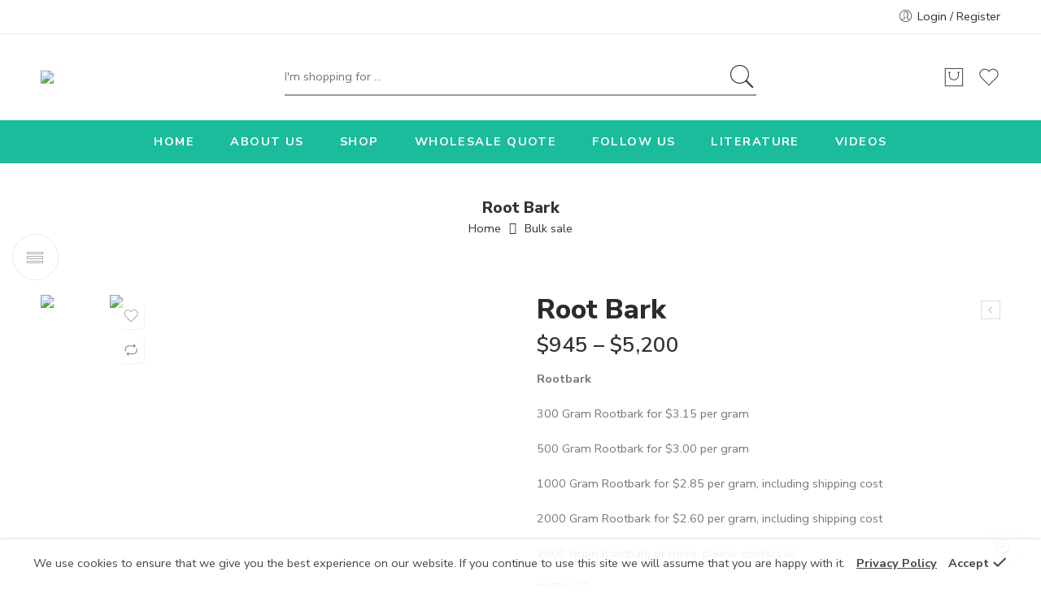

--- FILE ---
content_type: text/html; charset=UTF-8
request_url: https://www.discoverroot.com/product/root-bark/
body_size: 23358
content:
<!DOCTYPE html>
<html lang="en-US">
<head>
<meta charset="UTF-8" />
<meta http-equiv="X-UA-Compatible" content="IE=Edge" />
<meta name="viewport" content="width=device-width, initial-scale=1" />
<link rel="profile" href="http://gmpg.org/xfn/11" />
<link rel="pingback" href="https://www.discoverroot.com/xmlrpc.php" />
<link rel="shortcut icon" href="https://www.discoverroot.com/wp-content/themes/elessi-theme/favicon.ico" />
<title>Root Bark &#8211; Discover Root Ibogaine</title>
<meta name='robots' content='max-image-preview:large' />
	<style>img:is([sizes="auto" i], [sizes^="auto," i]) { contain-intrinsic-size: 3000px 1500px }</style>
	<link rel='dns-prefetch' href='//fonts.googleapis.com' />
<link rel="alternate" type="application/rss+xml" title="Discover Root Ibogaine &raquo; Feed" href="https://www.discoverroot.com/feed/" />
<link rel="alternate" type="application/rss+xml" title="Discover Root Ibogaine &raquo; Comments Feed" href="https://www.discoverroot.com/comments/feed/" />
<link rel="preload" href="//www.discoverroot.com/wp-content/themes/elessi-theme/assets/minify-font-icons/font-nasa-icons/nasa-font.woff" as="font" type="font/woff" crossorigin /><link rel="preload" href="//www.discoverroot.com/wp-content/themes/elessi-theme/assets/minify-font-icons/font-pe-icon-7-stroke/Pe-icon-7-stroke.woff" as="font" type="font/woff" crossorigin /><link rel="preload" href="//www.discoverroot.com/wp-content/themes/elessi-theme/assets/minify-font-icons/font-awesome-4.7.0/fontawesome-webfont.woff2" as="font" type="font/woff2" crossorigin /><link rel="alternate" type="application/rss+xml" title="Discover Root Ibogaine &raquo; Root Bark Comments Feed" href="https://www.discoverroot.com/product/root-bark/feed/" />
<script type="text/javascript">
/* <![CDATA[ */
window._wpemojiSettings = {"baseUrl":"https:\/\/s.w.org\/images\/core\/emoji\/16.0.1\/72x72\/","ext":".png","svgUrl":"https:\/\/s.w.org\/images\/core\/emoji\/16.0.1\/svg\/","svgExt":".svg","source":{"concatemoji":"https:\/\/www.discoverroot.com\/wp-includes\/js\/wp-emoji-release.min.js?ver=6.8.3"}};
/*! This file is auto-generated */
!function(s,n){var o,i,e;function c(e){try{var t={supportTests:e,timestamp:(new Date).valueOf()};sessionStorage.setItem(o,JSON.stringify(t))}catch(e){}}function p(e,t,n){e.clearRect(0,0,e.canvas.width,e.canvas.height),e.fillText(t,0,0);var t=new Uint32Array(e.getImageData(0,0,e.canvas.width,e.canvas.height).data),a=(e.clearRect(0,0,e.canvas.width,e.canvas.height),e.fillText(n,0,0),new Uint32Array(e.getImageData(0,0,e.canvas.width,e.canvas.height).data));return t.every(function(e,t){return e===a[t]})}function u(e,t){e.clearRect(0,0,e.canvas.width,e.canvas.height),e.fillText(t,0,0);for(var n=e.getImageData(16,16,1,1),a=0;a<n.data.length;a++)if(0!==n.data[a])return!1;return!0}function f(e,t,n,a){switch(t){case"flag":return n(e,"\ud83c\udff3\ufe0f\u200d\u26a7\ufe0f","\ud83c\udff3\ufe0f\u200b\u26a7\ufe0f")?!1:!n(e,"\ud83c\udde8\ud83c\uddf6","\ud83c\udde8\u200b\ud83c\uddf6")&&!n(e,"\ud83c\udff4\udb40\udc67\udb40\udc62\udb40\udc65\udb40\udc6e\udb40\udc67\udb40\udc7f","\ud83c\udff4\u200b\udb40\udc67\u200b\udb40\udc62\u200b\udb40\udc65\u200b\udb40\udc6e\u200b\udb40\udc67\u200b\udb40\udc7f");case"emoji":return!a(e,"\ud83e\udedf")}return!1}function g(e,t,n,a){var r="undefined"!=typeof WorkerGlobalScope&&self instanceof WorkerGlobalScope?new OffscreenCanvas(300,150):s.createElement("canvas"),o=r.getContext("2d",{willReadFrequently:!0}),i=(o.textBaseline="top",o.font="600 32px Arial",{});return e.forEach(function(e){i[e]=t(o,e,n,a)}),i}function t(e){var t=s.createElement("script");t.src=e,t.defer=!0,s.head.appendChild(t)}"undefined"!=typeof Promise&&(o="wpEmojiSettingsSupports",i=["flag","emoji"],n.supports={everything:!0,everythingExceptFlag:!0},e=new Promise(function(e){s.addEventListener("DOMContentLoaded",e,{once:!0})}),new Promise(function(t){var n=function(){try{var e=JSON.parse(sessionStorage.getItem(o));if("object"==typeof e&&"number"==typeof e.timestamp&&(new Date).valueOf()<e.timestamp+604800&&"object"==typeof e.supportTests)return e.supportTests}catch(e){}return null}();if(!n){if("undefined"!=typeof Worker&&"undefined"!=typeof OffscreenCanvas&&"undefined"!=typeof URL&&URL.createObjectURL&&"undefined"!=typeof Blob)try{var e="postMessage("+g.toString()+"("+[JSON.stringify(i),f.toString(),p.toString(),u.toString()].join(",")+"));",a=new Blob([e],{type:"text/javascript"}),r=new Worker(URL.createObjectURL(a),{name:"wpTestEmojiSupports"});return void(r.onmessage=function(e){c(n=e.data),r.terminate(),t(n)})}catch(e){}c(n=g(i,f,p,u))}t(n)}).then(function(e){for(var t in e)n.supports[t]=e[t],n.supports.everything=n.supports.everything&&n.supports[t],"flag"!==t&&(n.supports.everythingExceptFlag=n.supports.everythingExceptFlag&&n.supports[t]);n.supports.everythingExceptFlag=n.supports.everythingExceptFlag&&!n.supports.flag,n.DOMReady=!1,n.readyCallback=function(){n.DOMReady=!0}}).then(function(){return e}).then(function(){var e;n.supports.everything||(n.readyCallback(),(e=n.source||{}).concatemoji?t(e.concatemoji):e.wpemoji&&e.twemoji&&(t(e.twemoji),t(e.wpemoji)))}))}((window,document),window._wpemojiSettings);
/* ]]> */
</script>
<link rel='stylesheet' id='sbi_styles-css' href='https://www.discoverroot.com/wp-content/plugins/instagram-feed/css/sbi-styles.min.css?ver=6.9.1' type='text/css' media='all' />
<link rel='stylesheet' id='hfe-widgets-style-css' href='https://www.discoverroot.com/wp-content/plugins/header-footer-elementor/inc/widgets-css/frontend.css?ver=2.5.2' type='text/css' media='all' />
<style id='wp-emoji-styles-inline-css' type='text/css'>

	img.wp-smiley, img.emoji {
		display: inline !important;
		border: none !important;
		box-shadow: none !important;
		height: 1em !important;
		width: 1em !important;
		margin: 0 0.07em !important;
		vertical-align: -0.1em !important;
		background: none !important;
		padding: 0 !important;
	}
</style>
<style id='classic-theme-styles-inline-css' type='text/css'>
/*! This file is auto-generated */
.wp-block-button__link{color:#fff;background-color:#32373c;border-radius:9999px;box-shadow:none;text-decoration:none;padding:calc(.667em + 2px) calc(1.333em + 2px);font-size:1.125em}.wp-block-file__button{background:#32373c;color:#fff;text-decoration:none}
</style>
<style id='global-styles-inline-css' type='text/css'>
:root{--wp--preset--aspect-ratio--square: 1;--wp--preset--aspect-ratio--4-3: 4/3;--wp--preset--aspect-ratio--3-4: 3/4;--wp--preset--aspect-ratio--3-2: 3/2;--wp--preset--aspect-ratio--2-3: 2/3;--wp--preset--aspect-ratio--16-9: 16/9;--wp--preset--aspect-ratio--9-16: 9/16;--wp--preset--color--black: #000000;--wp--preset--color--cyan-bluish-gray: #abb8c3;--wp--preset--color--white: #ffffff;--wp--preset--color--pale-pink: #f78da7;--wp--preset--color--vivid-red: #cf2e2e;--wp--preset--color--luminous-vivid-orange: #ff6900;--wp--preset--color--luminous-vivid-amber: #fcb900;--wp--preset--color--light-green-cyan: #7bdcb5;--wp--preset--color--vivid-green-cyan: #00d084;--wp--preset--color--pale-cyan-blue: #8ed1fc;--wp--preset--color--vivid-cyan-blue: #0693e3;--wp--preset--color--vivid-purple: #9b51e0;--wp--preset--gradient--vivid-cyan-blue-to-vivid-purple: linear-gradient(135deg,rgba(6,147,227,1) 0%,rgb(155,81,224) 100%);--wp--preset--gradient--light-green-cyan-to-vivid-green-cyan: linear-gradient(135deg,rgb(122,220,180) 0%,rgb(0,208,130) 100%);--wp--preset--gradient--luminous-vivid-amber-to-luminous-vivid-orange: linear-gradient(135deg,rgba(252,185,0,1) 0%,rgba(255,105,0,1) 100%);--wp--preset--gradient--luminous-vivid-orange-to-vivid-red: linear-gradient(135deg,rgba(255,105,0,1) 0%,rgb(207,46,46) 100%);--wp--preset--gradient--very-light-gray-to-cyan-bluish-gray: linear-gradient(135deg,rgb(238,238,238) 0%,rgb(169,184,195) 100%);--wp--preset--gradient--cool-to-warm-spectrum: linear-gradient(135deg,rgb(74,234,220) 0%,rgb(151,120,209) 20%,rgb(207,42,186) 40%,rgb(238,44,130) 60%,rgb(251,105,98) 80%,rgb(254,248,76) 100%);--wp--preset--gradient--blush-light-purple: linear-gradient(135deg,rgb(255,206,236) 0%,rgb(152,150,240) 100%);--wp--preset--gradient--blush-bordeaux: linear-gradient(135deg,rgb(254,205,165) 0%,rgb(254,45,45) 50%,rgb(107,0,62) 100%);--wp--preset--gradient--luminous-dusk: linear-gradient(135deg,rgb(255,203,112) 0%,rgb(199,81,192) 50%,rgb(65,88,208) 100%);--wp--preset--gradient--pale-ocean: linear-gradient(135deg,rgb(255,245,203) 0%,rgb(182,227,212) 50%,rgb(51,167,181) 100%);--wp--preset--gradient--electric-grass: linear-gradient(135deg,rgb(202,248,128) 0%,rgb(113,206,126) 100%);--wp--preset--gradient--midnight: linear-gradient(135deg,rgb(2,3,129) 0%,rgb(40,116,252) 100%);--wp--preset--font-size--small: 13px;--wp--preset--font-size--medium: 20px;--wp--preset--font-size--large: 36px;--wp--preset--font-size--x-large: 42px;--wp--preset--spacing--20: 0.44rem;--wp--preset--spacing--30: 0.67rem;--wp--preset--spacing--40: 1rem;--wp--preset--spacing--50: 1.5rem;--wp--preset--spacing--60: 2.25rem;--wp--preset--spacing--70: 3.38rem;--wp--preset--spacing--80: 5.06rem;--wp--preset--shadow--natural: 6px 6px 9px rgba(0, 0, 0, 0.2);--wp--preset--shadow--deep: 12px 12px 50px rgba(0, 0, 0, 0.4);--wp--preset--shadow--sharp: 6px 6px 0px rgba(0, 0, 0, 0.2);--wp--preset--shadow--outlined: 6px 6px 0px -3px rgba(255, 255, 255, 1), 6px 6px rgba(0, 0, 0, 1);--wp--preset--shadow--crisp: 6px 6px 0px rgba(0, 0, 0, 1);}:where(.is-layout-flex){gap: 0.5em;}:where(.is-layout-grid){gap: 0.5em;}body .is-layout-flex{display: flex;}.is-layout-flex{flex-wrap: wrap;align-items: center;}.is-layout-flex > :is(*, div){margin: 0;}body .is-layout-grid{display: grid;}.is-layout-grid > :is(*, div){margin: 0;}:where(.wp-block-columns.is-layout-flex){gap: 2em;}:where(.wp-block-columns.is-layout-grid){gap: 2em;}:where(.wp-block-post-template.is-layout-flex){gap: 1.25em;}:where(.wp-block-post-template.is-layout-grid){gap: 1.25em;}.has-black-color{color: var(--wp--preset--color--black) !important;}.has-cyan-bluish-gray-color{color: var(--wp--preset--color--cyan-bluish-gray) !important;}.has-white-color{color: var(--wp--preset--color--white) !important;}.has-pale-pink-color{color: var(--wp--preset--color--pale-pink) !important;}.has-vivid-red-color{color: var(--wp--preset--color--vivid-red) !important;}.has-luminous-vivid-orange-color{color: var(--wp--preset--color--luminous-vivid-orange) !important;}.has-luminous-vivid-amber-color{color: var(--wp--preset--color--luminous-vivid-amber) !important;}.has-light-green-cyan-color{color: var(--wp--preset--color--light-green-cyan) !important;}.has-vivid-green-cyan-color{color: var(--wp--preset--color--vivid-green-cyan) !important;}.has-pale-cyan-blue-color{color: var(--wp--preset--color--pale-cyan-blue) !important;}.has-vivid-cyan-blue-color{color: var(--wp--preset--color--vivid-cyan-blue) !important;}.has-vivid-purple-color{color: var(--wp--preset--color--vivid-purple) !important;}.has-black-background-color{background-color: var(--wp--preset--color--black) !important;}.has-cyan-bluish-gray-background-color{background-color: var(--wp--preset--color--cyan-bluish-gray) !important;}.has-white-background-color{background-color: var(--wp--preset--color--white) !important;}.has-pale-pink-background-color{background-color: var(--wp--preset--color--pale-pink) !important;}.has-vivid-red-background-color{background-color: var(--wp--preset--color--vivid-red) !important;}.has-luminous-vivid-orange-background-color{background-color: var(--wp--preset--color--luminous-vivid-orange) !important;}.has-luminous-vivid-amber-background-color{background-color: var(--wp--preset--color--luminous-vivid-amber) !important;}.has-light-green-cyan-background-color{background-color: var(--wp--preset--color--light-green-cyan) !important;}.has-vivid-green-cyan-background-color{background-color: var(--wp--preset--color--vivid-green-cyan) !important;}.has-pale-cyan-blue-background-color{background-color: var(--wp--preset--color--pale-cyan-blue) !important;}.has-vivid-cyan-blue-background-color{background-color: var(--wp--preset--color--vivid-cyan-blue) !important;}.has-vivid-purple-background-color{background-color: var(--wp--preset--color--vivid-purple) !important;}.has-black-border-color{border-color: var(--wp--preset--color--black) !important;}.has-cyan-bluish-gray-border-color{border-color: var(--wp--preset--color--cyan-bluish-gray) !important;}.has-white-border-color{border-color: var(--wp--preset--color--white) !important;}.has-pale-pink-border-color{border-color: var(--wp--preset--color--pale-pink) !important;}.has-vivid-red-border-color{border-color: var(--wp--preset--color--vivid-red) !important;}.has-luminous-vivid-orange-border-color{border-color: var(--wp--preset--color--luminous-vivid-orange) !important;}.has-luminous-vivid-amber-border-color{border-color: var(--wp--preset--color--luminous-vivid-amber) !important;}.has-light-green-cyan-border-color{border-color: var(--wp--preset--color--light-green-cyan) !important;}.has-vivid-green-cyan-border-color{border-color: var(--wp--preset--color--vivid-green-cyan) !important;}.has-pale-cyan-blue-border-color{border-color: var(--wp--preset--color--pale-cyan-blue) !important;}.has-vivid-cyan-blue-border-color{border-color: var(--wp--preset--color--vivid-cyan-blue) !important;}.has-vivid-purple-border-color{border-color: var(--wp--preset--color--vivid-purple) !important;}.has-vivid-cyan-blue-to-vivid-purple-gradient-background{background: var(--wp--preset--gradient--vivid-cyan-blue-to-vivid-purple) !important;}.has-light-green-cyan-to-vivid-green-cyan-gradient-background{background: var(--wp--preset--gradient--light-green-cyan-to-vivid-green-cyan) !important;}.has-luminous-vivid-amber-to-luminous-vivid-orange-gradient-background{background: var(--wp--preset--gradient--luminous-vivid-amber-to-luminous-vivid-orange) !important;}.has-luminous-vivid-orange-to-vivid-red-gradient-background{background: var(--wp--preset--gradient--luminous-vivid-orange-to-vivid-red) !important;}.has-very-light-gray-to-cyan-bluish-gray-gradient-background{background: var(--wp--preset--gradient--very-light-gray-to-cyan-bluish-gray) !important;}.has-cool-to-warm-spectrum-gradient-background{background: var(--wp--preset--gradient--cool-to-warm-spectrum) !important;}.has-blush-light-purple-gradient-background{background: var(--wp--preset--gradient--blush-light-purple) !important;}.has-blush-bordeaux-gradient-background{background: var(--wp--preset--gradient--blush-bordeaux) !important;}.has-luminous-dusk-gradient-background{background: var(--wp--preset--gradient--luminous-dusk) !important;}.has-pale-ocean-gradient-background{background: var(--wp--preset--gradient--pale-ocean) !important;}.has-electric-grass-gradient-background{background: var(--wp--preset--gradient--electric-grass) !important;}.has-midnight-gradient-background{background: var(--wp--preset--gradient--midnight) !important;}.has-small-font-size{font-size: var(--wp--preset--font-size--small) !important;}.has-medium-font-size{font-size: var(--wp--preset--font-size--medium) !important;}.has-large-font-size{font-size: var(--wp--preset--font-size--large) !important;}.has-x-large-font-size{font-size: var(--wp--preset--font-size--x-large) !important;}
:where(.wp-block-post-template.is-layout-flex){gap: 1.25em;}:where(.wp-block-post-template.is-layout-grid){gap: 1.25em;}
:where(.wp-block-columns.is-layout-flex){gap: 2em;}:where(.wp-block-columns.is-layout-grid){gap: 2em;}
:root :where(.wp-block-pullquote){font-size: 1.5em;line-height: 1.6;}
</style>
<link rel='stylesheet' id='rs-plugin-settings-css' href='https://www.discoverroot.com/wp-content/plugins/revslider/public/assets/css/rs6.css?ver=6.4.11' type='text/css' media='all' />
<style id='rs-plugin-settings-inline-css' type='text/css'>
#rs-demo-id {}
</style>
<style id='woocommerce-inline-inline-css' type='text/css'>
.woocommerce form .form-row .required { visibility: visible; }
</style>
<link rel='stylesheet' id='hfe-style-css' href='https://www.discoverroot.com/wp-content/plugins/header-footer-elementor/assets/css/header-footer-elementor.css?ver=2.5.2' type='text/css' media='all' />
<link rel='stylesheet' id='elementor-frontend-css' href='https://www.discoverroot.com/wp-content/plugins/elementor/assets/css/frontend.min.css?ver=3.33.4' type='text/css' media='all' />
<link rel='stylesheet' id='elementor-post-7818-css' href='https://www.discoverroot.com/wp-content/uploads/elementor/css/post-7818.css?ver=1768696601' type='text/css' media='all' />
<link rel='stylesheet' id='sbistyles-css' href='https://www.discoverroot.com/wp-content/plugins/instagram-feed/css/sbi-styles.min.css?ver=6.9.1' type='text/css' media='all' />
<link rel='stylesheet' id='jquery-colorbox-css' href='https://www.discoverroot.com/wp-content/plugins/yith-woocommerce-compare/assets/css/colorbox.css?ver=1.4.21' type='text/css' media='all' />
<link rel='stylesheet' id='elessi-fonts-icons-css' href='https://www.discoverroot.com/wp-content/themes/elessi-theme/assets/minify-font-icons/fonts.min.css?ver=6.8.3' type='text/css' media='all' />
<link rel='stylesheet' id='nasa-fonts-css' href='https://fonts.googleapis.com/css?family=Nunito+Sans%3A400%2C400italic%2C500%2C500italic%2C600%2C600italic%2C700%2C700italic%2C800%2C800italic%2C900%2C900italic&#038;ver=6.8.3#038;subset=latin' type='text/css' media='all' />
<link rel='stylesheet' id='hfe-elementor-icons-css' href='https://www.discoverroot.com/wp-content/plugins/elementor/assets/lib/eicons/css/elementor-icons.min.css?ver=5.34.0' type='text/css' media='all' />
<link rel='stylesheet' id='hfe-icons-list-css' href='https://www.discoverroot.com/wp-content/plugins/elementor/assets/css/widget-icon-list.min.css?ver=3.24.3' type='text/css' media='all' />
<link rel='stylesheet' id='hfe-social-icons-css' href='https://www.discoverroot.com/wp-content/plugins/elementor/assets/css/widget-social-icons.min.css?ver=3.24.0' type='text/css' media='all' />
<link rel='stylesheet' id='hfe-social-share-icons-brands-css' href='https://www.discoverroot.com/wp-content/plugins/elementor/assets/lib/font-awesome/css/brands.css?ver=5.15.3' type='text/css' media='all' />
<link rel='stylesheet' id='hfe-social-share-icons-fontawesome-css' href='https://www.discoverroot.com/wp-content/plugins/elementor/assets/lib/font-awesome/css/fontawesome.css?ver=5.15.3' type='text/css' media='all' />
<link rel='stylesheet' id='hfe-nav-menu-icons-css' href='https://www.discoverroot.com/wp-content/plugins/elementor/assets/lib/font-awesome/css/solid.css?ver=5.15.3' type='text/css' media='all' />
<link rel='stylesheet' id='elessi-style-css' href='https://www.discoverroot.com/wp-content/themes/elessi-theme/style.css?ver=6.8.3' type='text/css' media='all' />
<link rel='stylesheet' id='elessi-child-style-css' href='https://www.discoverroot.com/wp-content/themes/elessi-theme-child/style.css?ver=6.8.3' type='text/css' media='all' />
<link rel='stylesheet' id='elessi-style-elementor-css' href='https://www.discoverroot.com/wp-content/themes/elessi-theme/style-elementor.css?ver=6.8.3' type='text/css' media='all' />
<link rel='stylesheet' id='elessi-style-large-css' href='https://www.discoverroot.com/wp-content/themes/elessi-theme/assets/css/style-large.css?ver=6.8.3' type='text/css' media='all' />
<link rel='stylesheet' id='elessi-style-signle-product-css' href='https://www.discoverroot.com/wp-content/themes/elessi-theme/assets/css/style-single-product.css?ver=6.8.3' type='text/css' media='all' />
<link rel='stylesheet' id='nasa-sc-woo-css' href='https://www.discoverroot.com/wp-content/plugins/nasa-core/assets/css/nasa-sc-woo.css?ver=6.8.3' type='text/css' media='all' />
<link rel='stylesheet' id='nasa-sc-css' href='https://www.discoverroot.com/wp-content/plugins/nasa-core/assets/css/nasa-sc.css?ver=6.8.3' type='text/css' media='all' />
<link rel='stylesheet' id='elessi-style-dynamic-css' href='//www.discoverroot.com/wp-content/uploads/nasa-dynamic/dynamic.css?ver=1633633091' type='text/css' media='all' />
<link rel='stylesheet' id='elementor-gf-local-roboto-css' href='https://www.discoverroot.com/wp-content/uploads/elementor/google-fonts/css/roboto.css?ver=1750440937' type='text/css' media='all' />
<link rel='stylesheet' id='elementor-gf-local-robotoslab-css' href='https://www.discoverroot.com/wp-content/uploads/elementor/google-fonts/css/robotoslab.css?ver=1750440962' type='text/css' media='all' />
<script type="text/javascript" src="https://www.discoverroot.com/wp-includes/js/jquery/jquery.min.js?ver=3.7.1" id="jquery-core-js"></script>
<script type="text/javascript" src="https://www.discoverroot.com/wp-includes/js/jquery/jquery-migrate.min.js?ver=3.4.1" id="jquery-migrate-js"></script>
<script type="text/javascript" id="jquery-js-after">
/* <![CDATA[ */
!function($){"use strict";$(document).ready(function(){$(this).scrollTop()>100&&$(".hfe-scroll-to-top-wrap").removeClass("hfe-scroll-to-top-hide"),$(window).scroll(function(){$(this).scrollTop()<100?$(".hfe-scroll-to-top-wrap").fadeOut(300):$(".hfe-scroll-to-top-wrap").fadeIn(300)}),$(".hfe-scroll-to-top-wrap").on("click",function(){$("html, body").animate({scrollTop:0},300);return!1})})}(jQuery);
!function($){'use strict';$(document).ready(function(){var bar=$('.hfe-reading-progress-bar');if(!bar.length)return;$(window).on('scroll',function(){var s=$(window).scrollTop(),d=$(document).height()-$(window).height(),p=d? s/d*100:0;bar.css('width',p+'%')});});}(jQuery);
/* ]]> */
</script>
<script type="text/javascript" src="https://www.discoverroot.com/wp-content/plugins/revslider/public/assets/js/rbtools.min.js?ver=6.4.8" id="tp-tools-js"></script>
<script type="text/javascript" src="https://www.discoverroot.com/wp-content/plugins/revslider/public/assets/js/rs6.min.js?ver=6.4.11" id="revmin-js"></script>
<script type="text/javascript" src="https://www.discoverroot.com/wp-content/plugins/woocommerce/assets/js/jquery-blockui/jquery.blockUI.min.js?ver=2.7.0-wc.10.4.3" id="wc-jquery-blockui-js" defer="defer" data-wp-strategy="defer"></script>
<script type="text/javascript" id="wc-add-to-cart-js-extra">
/* <![CDATA[ */
var wc_add_to_cart_params = {"ajax_url":"\/wp-admin\/admin-ajax.php","wc_ajax_url":"\/?wc-ajax=%%endpoint%%","i18n_view_cart":"View cart","cart_url":"https:\/\/www.discoverroot.com\/shopping-cart\/","is_cart":"","cart_redirect_after_add":"no"};
/* ]]> */
</script>
<script type="text/javascript" src="https://www.discoverroot.com/wp-content/plugins/woocommerce/assets/js/frontend/add-to-cart.min.js?ver=10.4.3" id="wc-add-to-cart-js" defer="defer" data-wp-strategy="defer"></script>
<script type="text/javascript" id="wc-single-product-js-extra">
/* <![CDATA[ */
var wc_single_product_params = {"i18n_required_rating_text":"Please select a rating","i18n_rating_options":["1 of 5 stars","2 of 5 stars","3 of 5 stars","4 of 5 stars","5 of 5 stars"],"i18n_product_gallery_trigger_text":"View full-screen image gallery","review_rating_required":"yes","flexslider":{"rtl":false,"animation":"slide","smoothHeight":true,"directionNav":false,"controlNav":"thumbnails","slideshow":false,"animationSpeed":500,"animationLoop":false,"allowOneSlide":false},"zoom_enabled":"","zoom_options":[],"photoswipe_enabled":"","photoswipe_options":{"shareEl":false,"closeOnScroll":false,"history":false,"hideAnimationDuration":0,"showAnimationDuration":0},"flexslider_enabled":""};
/* ]]> */
</script>
<script type="text/javascript" src="https://www.discoverroot.com/wp-content/plugins/woocommerce/assets/js/frontend/single-product.min.js?ver=10.4.3" id="wc-single-product-js" defer="defer" data-wp-strategy="defer"></script>
<script type="text/javascript" src="https://www.discoverroot.com/wp-content/plugins/woocommerce/assets/js/js-cookie/js.cookie.min.js?ver=2.1.4-wc.10.4.3" id="wc-js-cookie-js" defer="defer" data-wp-strategy="defer"></script>
<script type="text/javascript" id="woocommerce-js-extra">
/* <![CDATA[ */
var woocommerce_params = {"ajax_url":"\/wp-admin\/admin-ajax.php","wc_ajax_url":"\/?wc-ajax=%%endpoint%%","i18n_password_show":"Show password","i18n_password_hide":"Hide password"};
/* ]]> */
</script>
<script type="text/javascript" src="https://www.discoverroot.com/wp-content/plugins/woocommerce/assets/js/frontend/woocommerce.min.js?ver=10.4.3" id="woocommerce-js" defer="defer" data-wp-strategy="defer"></script>
<script type="text/javascript" src="https://www.discoverroot.com/wp-content/plugins/woocommerce/assets/js/jquery-cookie/jquery.cookie.min.js?ver=1.4.1-wc.10.4.3" id="wc-jquery-cookie-js" defer="defer" data-wp-strategy="defer"></script>
<link rel="https://api.w.org/" href="https://www.discoverroot.com/wp-json/" /><link rel="alternate" title="JSON" type="application/json" href="https://www.discoverroot.com/wp-json/wp/v2/product/3636" /><link rel="EditURI" type="application/rsd+xml" title="RSD" href="https://www.discoverroot.com/xmlrpc.php?rsd" />
<meta name="generator" content="WordPress 6.8.3" />
<meta name="generator" content="WooCommerce 10.4.3" />
<link rel="canonical" href="https://www.discoverroot.com/product/root-bark/" />
<link rel='shortlink' href='https://www.discoverroot.com/?p=3636' />
<link rel="alternate" title="oEmbed (JSON)" type="application/json+oembed" href="https://www.discoverroot.com/wp-json/oembed/1.0/embed?url=https%3A%2F%2Fwww.discoverroot.com%2Fproduct%2Froot-bark%2F" />
<link rel="alternate" title="oEmbed (XML)" type="text/xml+oembed" href="https://www.discoverroot.com/wp-json/oembed/1.0/embed?url=https%3A%2F%2Fwww.discoverroot.com%2Fproduct%2Froot-bark%2F&#038;format=xml" />
            <meta property="og:title" content="Root Bark" />
                            <meta property="og:image" content="https://www.discoverroot.com/wp-content/uploads/2021/05/Discover-Root-Rootbark.jpg" />
                        <meta property="og:url" content="https://www.discoverroot.com/product/root-bark/" />
            	<noscript><style>.woocommerce-product-gallery{ opacity: 1 !important; }</style></noscript>
	<meta name="generator" content="Elementor 3.33.4; features: additional_custom_breakpoints; settings: css_print_method-external, google_font-enabled, font_display-auto">
			<style>
				.e-con.e-parent:nth-of-type(n+4):not(.e-lazyloaded):not(.e-no-lazyload),
				.e-con.e-parent:nth-of-type(n+4):not(.e-lazyloaded):not(.e-no-lazyload) * {
					background-image: none !important;
				}
				@media screen and (max-height: 1024px) {
					.e-con.e-parent:nth-of-type(n+3):not(.e-lazyloaded):not(.e-no-lazyload),
					.e-con.e-parent:nth-of-type(n+3):not(.e-lazyloaded):not(.e-no-lazyload) * {
						background-image: none !important;
					}
				}
				@media screen and (max-height: 640px) {
					.e-con.e-parent:nth-of-type(n+2):not(.e-lazyloaded):not(.e-no-lazyload),
					.e-con.e-parent:nth-of-type(n+2):not(.e-lazyloaded):not(.e-no-lazyload) * {
						background-image: none !important;
					}
				}
			</style>
			<meta name="generator" content="Powered by WPBakery Page Builder - drag and drop page builder for WordPress."/>
<meta name="generator" content="Powered by Slider Revolution 6.4.11 - responsive, Mobile-Friendly Slider Plugin for WordPress with comfortable drag and drop interface." />
<script type="text/javascript">function setREVStartSize(e){
			//window.requestAnimationFrame(function() {				 
				window.RSIW = window.RSIW===undefined ? window.innerWidth : window.RSIW;	
				window.RSIH = window.RSIH===undefined ? window.innerHeight : window.RSIH;	
				try {								
					var pw = document.getElementById(e.c).parentNode.offsetWidth,
						newh;
					pw = pw===0 || isNaN(pw) ? window.RSIW : pw;
					e.tabw = e.tabw===undefined ? 0 : parseInt(e.tabw);
					e.thumbw = e.thumbw===undefined ? 0 : parseInt(e.thumbw);
					e.tabh = e.tabh===undefined ? 0 : parseInt(e.tabh);
					e.thumbh = e.thumbh===undefined ? 0 : parseInt(e.thumbh);
					e.tabhide = e.tabhide===undefined ? 0 : parseInt(e.tabhide);
					e.thumbhide = e.thumbhide===undefined ? 0 : parseInt(e.thumbhide);
					e.mh = e.mh===undefined || e.mh=="" || e.mh==="auto" ? 0 : parseInt(e.mh,0);		
					if(e.layout==="fullscreen" || e.l==="fullscreen") 						
						newh = Math.max(e.mh,window.RSIH);					
					else{					
						e.gw = Array.isArray(e.gw) ? e.gw : [e.gw];
						for (var i in e.rl) if (e.gw[i]===undefined || e.gw[i]===0) e.gw[i] = e.gw[i-1];					
						e.gh = e.el===undefined || e.el==="" || (Array.isArray(e.el) && e.el.length==0)? e.gh : e.el;
						e.gh = Array.isArray(e.gh) ? e.gh : [e.gh];
						for (var i in e.rl) if (e.gh[i]===undefined || e.gh[i]===0) e.gh[i] = e.gh[i-1];
											
						var nl = new Array(e.rl.length),
							ix = 0,						
							sl;					
						e.tabw = e.tabhide>=pw ? 0 : e.tabw;
						e.thumbw = e.thumbhide>=pw ? 0 : e.thumbw;
						e.tabh = e.tabhide>=pw ? 0 : e.tabh;
						e.thumbh = e.thumbhide>=pw ? 0 : e.thumbh;					
						for (var i in e.rl) nl[i] = e.rl[i]<window.RSIW ? 0 : e.rl[i];
						sl = nl[0];									
						for (var i in nl) if (sl>nl[i] && nl[i]>0) { sl = nl[i]; ix=i;}															
						var m = pw>(e.gw[ix]+e.tabw+e.thumbw) ? 1 : (pw-(e.tabw+e.thumbw)) / (e.gw[ix]);					
						newh =  (e.gh[ix] * m) + (e.tabh + e.thumbh);
					}				
					if(window.rs_init_css===undefined) window.rs_init_css = document.head.appendChild(document.createElement("style"));					
					document.getElementById(e.c).height = newh+"px";
					window.rs_init_css.innerHTML += "#"+e.c+"_wrapper { height: "+newh+"px }";				
				} catch(e){
					console.log("Failure at Presize of Slider:" + e)
				}					   
			//});
		  };</script>
<noscript><style> .wpb_animate_when_almost_visible { opacity: 1; }</style></noscript></head>
<body class="wp-singular product-template-default single single-product postid-3636 wp-theme-elessi-theme wp-child-theme-elessi-theme-child theme-elessi-theme nasa-woo-actived nasa-core-actived woocommerce woocommerce-page woocommerce-no-js ehf-template-elessi-theme ehf-stylesheet-elessi-theme-child antialiased product-zoom nasa-quickview-on nasa-enable-wow nasa-label-attr-single nasa-image-round wpb-js-composer js-comp-ver-6.6.0 vc_responsive elementor-default elementor-kit-7818">

<!-- Start Wrapper Site -->
<div id="wrapper">

<!-- Start Header Site -->
<header id="header-content" class="site-header">
<div class="header-wrapper header-type-3 nasa-header-sticky">
    <div class="nasa-topbar-wrap hide-for-mobile">
    <div id="top-bar" class="top-bar">
                    <!-- Desktop | Responsive Top-bar -->
            <div class="row">
                <div class="large-12 columns">
                    <div class="left-text left rtl-right">
                                            </div>
                    <div class="right-text nasa-hide-for-mobile right rtl-left">
                        <div class="topbar-menu-container">
                            <ul class="nasa-menus-account"><li class="menu-item"><a class="nasa-login-register-ajax inline-block" data-enable="1" href="https://www.discoverroot.com/my-account/" title="Login / Register"><i class="pe7-icon pe-7s-user"></i><span class="nasa-login-title">Login / Register</span></a></li></ul>                        </div>
                    </div>
                </div>
            </div>
            </div>
    
            <div class="nasa-hide-for-mobile">
            <a class="nasa-icon-toggle" href="javascript:void(0);" rel="nofollow">
                <i class="nasa-topbar-up pe-7s-angle-up"></i>
                <i class="nasa-topbar-down pe-7s-angle-down"></i>
            </a>
        </div>
    </div>
    <div class="sticky-wrapper">
        <div id="masthead" class="site-header">
                        
            <div class="row nasa-wrap-event-search nasa-hide-for-mobile nasa-elements-wrap">
                <!-- Logo -->
                <div class="large-3 columns nasa-min-height rtl-right rtl-text-right">
                    <a class="logo nasa-logo-retina" href="https://www.discoverroot.com/" title="Discover Root Ibogaine - Discover Root | Ibogaine Supplier for Treatment centers" rel="Home"><img src="https://www.discoverroot.com/wp-content/uploads/2021/05/discoverlogo.png" alt="Discover Root Ibogaine" class="header_logo" data-src-retina="https://www.discoverroot.com/wp-content/uploads/2021/05/discoverlogo.png" /></a>                </div>

                <!-- Group icon search -->
                <div class="large-6 columns rtl-right">
                    <!-- Search form in header -->
                    <div class="nasa-header-search-wrap nasa-search-relative">
                        <div class="nasa-search-space nasa_search_full"><div class="nasa-show-search-form nasa-search-relative nasa-rightToLeft"><div class="search-wrapper nasa-ajax-search-form-container">
    <form method="get" class="nasa-ajax-search-form" action="https://www.discoverroot.com/">
        <label for="nasa-input-1" class="hidden-tag">
            Search here        </label>
        
        <input type="text" name="s" id="nasa-input-1" class="search-field search-input live-search-input" value="" placeholder="I&#039;m shopping for ..." data-suggestions="Ibogaine HCL, Iboga TA, Root bark" />
        
        <span class="nasa-icon-submit-page">
            <button class="nasa-submit-search hidden-tag">
                Search            </button>
        </span>
        
        <input type="hidden" name="page" value="search" />
        
                    <input type="hidden" name="post_type" value="product" />
            </form>
    
    <a href="javascript:void(0);" title="Close search" class="nasa-close-search nasa-stclose" rel="nofollow"></a>
</div>
</div></div>                    </div>
                </div>

                <!-- Group icon header -->
                <div class="large-3 columns rtl-left rtl-text-left">
                    <div class="nasa-header-icons-wrap"><ul class="header-icons"><li class="first nasa-icon-mini-cart"><a href="javascript:void(0);" class="cart-link mini-cart cart-inner mini-cart-type-full inline-block" title="Cart" rel="nofollow"><i class="nasa-icon cart-icon icon-nasa-cart-3"></i><span class="nasa-cart-count nasa-mini-number cart-number nasa-product-empty">0</span></a></li><li class="nasa-icon-wishlist"><a class="wishlist-link nasa-wishlist-link inline-block" href="javascript:void(0);" title="Wishlist" rel="nofollow"><i class="nasa-icon wishlist-icon icon-nasa-like"></i><span class="nasa-wishlist-count nasa-mini-number wishlist-number nasa-product-empty">0</span></a></li></ul></div>                </div>
            </div>
            
            <!-- Main menu -->
                                <div class="nasa-elements-wrap nasa-elements-wrap-main-menu nasa-hide-for-mobile nasa-bg-dark text-center">
                        <div class="row">
                            <div class="large-12 columns">
                                <div class="wide-nav nasa-wrap-width-main-menu nasa-bg-wrap nasa-nav-style-1">
                                    <div class="nasa-menus-wrapper-reponsive nasa-loading" data-padding_y="15" data-padding_x="35">
                                        <div class="nav-wrapper inline-block main-menu-warpper"><ul id="site-navigation" class="header-nav nasa-to-menu-mobile"><li class="menu-item menu-item-type-custom menu-item-object-custom menu-item-home default-menu root-item nasa_even"><a title="HOME" href="https://www.discoverroot.com" class="nasa-title-menu"><i class="pe-7s-angle-down nasa-open-child"></i>HOME</a></li>
<li class="menu-item menu-item-type-post_type menu-item-object-page default-menu root-item nasa_odd"><a title="ABOUT US" href="https://www.discoverroot.com/about-us/" class="nasa-title-menu"><i class="pe-7s-angle-down nasa-open-child"></i>ABOUT US</a></li>
<li class="menu-item menu-item-type-custom menu-item-object-custom default-menu root-item nasa_even"><a title="SHOP" href="/wp/shop" class="nasa-title-menu"><i class="pe-7s-angle-down nasa-open-child"></i>SHOP</a></li>
<li class="menu-item menu-item-type-post_type menu-item-object-page default-menu root-item nasa_odd"><a title="WHOLESALE QUOTE" href="https://www.discoverroot.com/request-quote/" class="nasa-title-menu"><i class="pe-7s-angle-down nasa-open-child"></i>WHOLESALE QUOTE</a></li>
<li class="menu-item menu-item-type-custom menu-item-object-custom default-menu root-item nasa_even"><a title="FOLLOW US" target="_blank" href="https://www.facebook.com/discoverroot" class="nasa-title-menu"><i class="pe-7s-angle-down nasa-open-child"></i>FOLLOW US</a></li>
<li class="menu-item menu-item-type-custom menu-item-object-custom default-menu root-item nasa_odd"><a title="LITERATURE" href="/category/literature/" class="nasa-title-menu"><i class="pe-7s-angle-down nasa-open-child"></i>LITERATURE</a></li>
<li class="menu-item menu-item-type-custom menu-item-object-custom default-menu root-item nasa_even"><a title="VIDEOS" href="/category/videos/" class="nasa-title-menu"><i class="pe-7s-angle-down nasa-open-child"></i>VIDEOS</a></li>
</ul></div><!-- nav-wrapper -->                                    </div>
                                </div>
                            </div>
                        </div>
                    </div>
                        
                            <div class="nasa-top-cat-filter-wrap">
                    <div id="nasa-main-cat-filter"><ul class="nasa-top-cat-filter product-categories nasa-accordion"><li class="cat-item-none">No product categories exist.</li><li class="nasa-current-note"></li></ul></div>                    <a href="javascript:void(0);" title="Close" class="nasa-close-filter-cat nasa-stclose nasa-transition" rel="nofollow"></a>
                </div>
                    </div>
    </div>
</div>
        <div id="nasa-breadcrumb-site" style="background:url(https://www.discoverroot.com/wp-content/uploads/2021/05/topback.jpg);background-size:cover;" class="bread nasa-breadcrumb nasa-breadcrumb-has-bg">
            <div class="row">
                <div class="large-12 columns nasa-display-table">
                    <nav class="breadcrumb-row text-center" style="height:130px;">
                        <span class="nasa-first-breadcrumb">Root Bark</span><span class="breadcrumb"><a href="https://www.discoverroot.com/" title="Home">Home</a><span class="fa fa-angle-right"></span><a href="https://www.discoverroot.com/product-category/bulk-sale/" title="Bulk sale">Bulk sale</a></span>                    </nav>
                </div>
            </div>
        </div>

        </header>
<!-- End Header Site -->

<!-- Start Main Content Site -->
<div id="main-content" class="site-main light">

<div class="product-page">
    <!-- Begin Ajax Store Wrap --><div class="nasa-ajax-store-wrapper"><div id="nasa-ajax-store" class="nasa-ajax-store-content nasa-crazy-load crazy-loading"><div class="nasa-progress-bar-load-shop"><div class="nasa-progress-per"></div></div><div class="woocommerce-notices-wrapper"></div>
<div id="product-3636" class="post-3636 product type-product status-publish has-post-thumbnail product_cat-bulk-sale first instock shipping-taxable purchasable product-type-variable">
            <div class="nasa-toggle-layout-side-sidebar nasa-sidebar-single-product left">
            <div class="li-toggle-sidebar">
                <a class="toggle-sidebar-shop nasa-tip" data-tip="Filters" href="javascript:void(0);" rel="nofollow">
                    <i class="nasa-icon pe7-icon pe-7s-menu"></i>
                </a>
            </div>
        </div>
        
    <div class="nasa-row nasa-product-details-page">
        <div class="nasa-single-product-scroll" data-num_main="1" data-num_thumb="6" data-speed="300" data-dots="false">

            <div class="row">
                <div class="large-6 small-12 columns product-gallery rtl-right"> 
                    
<div class="images woocommerce-product-gallery">
    <div class="row nasa-mobile-row woocommerce-product-gallery__wrapper">
        <div class="large-12 columns mobile-padding-left-0 mobile-padding-right-0">
                            <div class="nasa-thumb-wrap rtl-right">
                    <div class="nasa-thumbnail-default-wrap">
    <div class="product-thumbnails images-popups-gallery nasa-single-product-thumbnails nasa-thumbnail-default">
        <div class="nasa-wrap-item-thumb nasa-active" data-main="#nasa-main-image-0" data-key="0" data-thumb_org="https://www.discoverroot.com/wp-content/uploads/2021/05/Discover-Root-Rootbark-150x150.jpg"><a href="javascript:void(0);" title="Discover Root Rootbark" class="active-thumbnail" rel="nofollow"><img width="150" height="150" src="https://www.discoverroot.com/wp-content/uploads/2021/05/Discover-Root-Rootbark-150x150.jpg" class="skip-lazy attachment-thumbnail size-thumbnail wp-post-image" alt="Discover Root Rootbark" decoding="async" srcset="https://www.discoverroot.com/wp-content/uploads/2021/05/Discover-Root-Rootbark-150x150.jpg 150w, https://www.discoverroot.com/wp-content/uploads/2021/05/Discover-Root-Rootbark-450x450.jpg 450w, https://www.discoverroot.com/wp-content/uploads/2021/05/Discover-Root-Rootbark-100x100.jpg 100w, https://www.discoverroot.com/wp-content/uploads/2021/05/Discover-Root-Rootbark-300x300.jpg 300w, https://www.discoverroot.com/wp-content/uploads/2021/05/Discover-Root-Rootbark-380x380.jpg 380w, https://www.discoverroot.com/wp-content/uploads/2021/05/Discover-Root-Rootbark.jpg 500w" sizes="(max-width: 150px) 100vw, 150px" /></a></div>    </div>
</div>
                </div>
                        
            <div class="nasa-main-wrap rtl-left">
                <div class="product-images-slider images-popups-gallery">
                    <div class="nasa-main-image-default-wrap">
                        
                                                
                        <div class="main-images nasa-single-product-main-image nasa-main-image-default">
                            <div class="item-wrap first">
                                <div class="nasa-item-main-image-wrap" id="nasa-main-image-0" data-key="0">
                                                                            <div class="easyzoom first">
                                            <a href="https://www.discoverroot.com/wp-content/uploads/2021/05/Discover-Root-Rootbark.jpg" class="woocommerce-main-image product-image woocommerce-product-gallery__image" data-o_href="https://www.discoverroot.com/wp-content/uploads/2021/05/Discover-Root-Rootbark.jpg" data-full_href="https://www.discoverroot.com/wp-content/uploads/2021/05/Discover-Root-Rootbark.jpg" title="Discover Root Rootbark"><img fetchpriority="high" width="500" height="500" src="https://www.discoverroot.com/wp-content/uploads/2021/05/Discover-Root-Rootbark.jpg" class="skip-lazy attachment-shop_single size-shop_single wp-post-image" alt="Discover Root Rootbark" decoding="async" srcset="https://www.discoverroot.com/wp-content/uploads/2021/05/Discover-Root-Rootbark.jpg 500w, https://www.discoverroot.com/wp-content/uploads/2021/05/Discover-Root-Rootbark-450x450.jpg 450w, https://www.discoverroot.com/wp-content/uploads/2021/05/Discover-Root-Rootbark-100x100.jpg 100w, https://www.discoverroot.com/wp-content/uploads/2021/05/Discover-Root-Rootbark-300x300.jpg 300w, https://www.discoverroot.com/wp-content/uploads/2021/05/Discover-Root-Rootbark-150x150.jpg 150w, https://www.discoverroot.com/wp-content/uploads/2021/05/Discover-Root-Rootbark-380x380.jpg 380w" sizes="(max-width: 500px) 100vw, 500px" /></a>                                        </div>
                                                                    </div>
                            </div>
                                                    </div>
                    </div>

                    <div class="product-image-btn">
                        <a class="product-lightbox-btn hidden-tag" href="javascript:void(0);" rel="nofollow"></a>
            <a href="javascript:void(0);" class="btn-wishlist btn-link wishlist-icon btn-nasa-wishlist nasa-tip nasa-tip-right" data-prod="3636" data-prod_type="variable" data-icon-text="Wishlist" title="Wishlist" rel="nofollow">
                <i class="nasa-icon icon-nasa-like"></i>
            </a>

                    <a href="javascript:void(0);" class="btn-compare btn-link compare-icon nasa-tip nasa-tip-right" data-prod="3636" data-tip="Compare" title="Compare" rel="nofollow">
            <span class="nasa-icon icon-nasa-compare-2"></span>            <span class="nasa-icon-text">Add to Compare</span>
        </a>

                    <div class="add-to-link woocommerce-compare-button hidden-tag">
                <div class="woocommerce product compare-button"><a href="https://www.discoverroot.com?action=yith-woocompare-add-product&id=3636" class="compare button" data-product_id="3636" rel="nofollow">Compare</a></div>            </div>
                                </div>
                </div>
                
                <div class="nasa-end-scroll"></div>
            </div>
            
                    </div>
    </div>
</div>
                </div>
                
                <div class="large-6 small-12 columns product-info summary entry-summary rtl-left">
                    <div class="nasa-product-info-wrap">
                        <div class="nasa-product-info-scroll">
                            <h1 class="product_title entry-title">Root Bark</h1><div class="products-arrow">            <div class="prev-product next-prev-buttons">
                <a href="https://www.discoverroot.com/product/ibogaine-hcl/" rel="prev" class="icon-next-prev pe-7s-angle-left prev" title="Ibogaine HCL"></a>
                <a class="dropdown-wrap" title="Ibogaine HCL" href="https://www.discoverroot.com/product/ibogaine-hcl/">
                    <img width="100" height="100" src="https://www.discoverroot.com/wp-content/uploads/2021/05/Dicoverroot-Ibogaine-HCL-1-100x100.jpg" class="attachment-shop_thumbnail size-shop_thumbnail wp-post-image" alt="Dicoverroot Ibogaine HCL" decoding="async" srcset="https://www.discoverroot.com/wp-content/uploads/2021/05/Dicoverroot-Ibogaine-HCL-1-100x100.jpg 100w, https://www.discoverroot.com/wp-content/uploads/2021/05/Dicoverroot-Ibogaine-HCL-1-450x450.jpg 450w, https://www.discoverroot.com/wp-content/uploads/2021/05/Dicoverroot-Ibogaine-HCL-1-300x300.jpg 300w, https://www.discoverroot.com/wp-content/uploads/2021/05/Dicoverroot-Ibogaine-HCL-1-150x150.jpg 150w, https://www.discoverroot.com/wp-content/uploads/2021/05/Dicoverroot-Ibogaine-HCL-1-380x380.jpg 380w, https://www.discoverroot.com/wp-content/uploads/2021/05/Dicoverroot-Ibogaine-HCL-1.jpg 500w" sizes="(max-width: 100px) 100vw, 100px" />                    <div class="next-prev-info">
                        <p class="product-name">Ibogaine HCL</p>
                        <span class="price"><span class="woocommerce-Price-amount amount"><bdi><span class="woocommerce-Price-currencySymbol">&#36;</span>800</bdi></span></span>
                    </div>
                </a>
            </div>
            </div><p class="price nasa-single-product-price"><span class="woocommerce-Price-amount amount" aria-hidden="true"><bdi><span class="woocommerce-Price-currencySymbol">&#36;</span>945</bdi></span> <span aria-hidden="true">&ndash;</span> <span class="woocommerce-Price-amount amount" aria-hidden="true"><bdi><span class="woocommerce-Price-currencySymbol">&#36;</span>5,200</bdi></span><span class="screen-reader-text">Price range: &#36;945 through &#36;5,200</span></p>
<div class="woocommerce-product-details__short-description">
	<p><strong>Rootbark </strong></p>
<p>300 Gram Rootbark for $3.15 per gram</p>
<p>500 Gram Rootbark for $3.00 per gram</p>
<p>1000 Gram Rootbark for $2.85 per gram, including shipping cost</p>
<p>2000 Gram Rootbark for $2.60 per gram, including shipping cost</p>
<p>2000 Gram Rootbark or more, please contact us</p>
</div>
<div class="nasa-detail-product-deal-countdown nasa-product-variation-countdown"></div>
<form class="variations_form cart" action="https://www.discoverroot.com/product/root-bark/" method="post" enctype='multipart/form-data' data-product_id="3636" data-product_variations="[{&quot;attributes&quot;:{&quot;attribute_weight&quot;:&quot;2000 gram&quot;},&quot;availability_html&quot;:&quot;&quot;,&quot;backorders_allowed&quot;:false,&quot;dimensions&quot;:{&quot;length&quot;:&quot;&quot;,&quot;width&quot;:&quot;&quot;,&quot;height&quot;:&quot;&quot;},&quot;dimensions_html&quot;:&quot;N\/A&quot;,&quot;display_price&quot;:5200,&quot;display_regular_price&quot;:5200,&quot;image&quot;:{&quot;title&quot;:&quot;Discover Root Rootbark&quot;,&quot;caption&quot;:&quot;&quot;,&quot;url&quot;:&quot;https:\/\/www.discoverroot.com\/wp-content\/uploads\/2021\/05\/Discover-Root-Rootbark.jpg&quot;,&quot;alt&quot;:&quot;Discover Root Rootbark&quot;,&quot;src&quot;:&quot;https:\/\/www.discoverroot.com\/wp-content\/uploads\/2021\/05\/Discover-Root-Rootbark.jpg&quot;,&quot;srcset&quot;:&quot;https:\/\/www.discoverroot.com\/wp-content\/uploads\/2021\/05\/Discover-Root-Rootbark.jpg 500w, https:\/\/www.discoverroot.com\/wp-content\/uploads\/2021\/05\/Discover-Root-Rootbark-450x450.jpg 450w, https:\/\/www.discoverroot.com\/wp-content\/uploads\/2021\/05\/Discover-Root-Rootbark-100x100.jpg 100w, https:\/\/www.discoverroot.com\/wp-content\/uploads\/2021\/05\/Discover-Root-Rootbark-300x300.jpg 300w, https:\/\/www.discoverroot.com\/wp-content\/uploads\/2021\/05\/Discover-Root-Rootbark-150x150.jpg 150w, https:\/\/www.discoverroot.com\/wp-content\/uploads\/2021\/05\/Discover-Root-Rootbark-380x380.jpg 380w&quot;,&quot;sizes&quot;:&quot;(max-width: 500px) 100vw, 500px&quot;,&quot;full_src&quot;:&quot;https:\/\/www.discoverroot.com\/wp-content\/uploads\/2021\/05\/Discover-Root-Rootbark.jpg&quot;,&quot;full_src_w&quot;:500,&quot;full_src_h&quot;:500,&quot;gallery_thumbnail_src&quot;:&quot;https:\/\/www.discoverroot.com\/wp-content\/uploads\/2021\/05\/Discover-Root-Rootbark-100x100.jpg&quot;,&quot;gallery_thumbnail_src_w&quot;:100,&quot;gallery_thumbnail_src_h&quot;:100,&quot;thumb_src&quot;:&quot;https:\/\/www.discoverroot.com\/wp-content\/uploads\/2021\/05\/Discover-Root-Rootbark-450x450.jpg&quot;,&quot;thumb_src_w&quot;:450,&quot;thumb_src_h&quot;:450,&quot;src_w&quot;:500,&quot;src_h&quot;:500},&quot;image_id&quot;:3637,&quot;is_downloadable&quot;:false,&quot;is_in_stock&quot;:true,&quot;is_purchasable&quot;:true,&quot;is_sold_individually&quot;:&quot;no&quot;,&quot;is_virtual&quot;:false,&quot;max_qty&quot;:&quot;&quot;,&quot;min_qty&quot;:1,&quot;price_html&quot;:&quot;&lt;span class=\&quot;price\&quot;&gt;&lt;span class=\&quot;woocommerce-Price-amount amount\&quot;&gt;&lt;bdi&gt;&lt;span class=\&quot;woocommerce-Price-currencySymbol\&quot;&gt;&amp;#36;&lt;\/span&gt;5,200&lt;\/bdi&gt;&lt;\/span&gt;&lt;\/span&gt;&quot;,&quot;sku&quot;:&quot;&quot;,&quot;variation_description&quot;:&quot;&quot;,&quot;variation_id&quot;:7725,&quot;variation_is_active&quot;:true,&quot;variation_is_visible&quot;:true,&quot;weight&quot;:&quot;&quot;,&quot;weight_html&quot;:&quot;N\/A&quot;,&quot;nasa_gallery_variation&quot;:[],&quot;nasa_variation_back_img&quot;:&quot;&quot;,&quot;image_catalog&quot;:&quot;https:\/\/www.discoverroot.com\/wp-content\/uploads\/2021\/05\/Discover-Root-Rootbark-450x450.jpg&quot;,&quot;deal_time&quot;:false,&quot;image_single_page&quot;:&quot;https:\/\/www.discoverroot.com\/wp-content\/uploads\/2021\/05\/Discover-Root-Rootbark.jpg&quot;},{&quot;attributes&quot;:{&quot;attribute_weight&quot;:&quot;1000 gram&quot;},&quot;availability_html&quot;:&quot;&quot;,&quot;backorders_allowed&quot;:false,&quot;dimensions&quot;:{&quot;length&quot;:&quot;&quot;,&quot;width&quot;:&quot;&quot;,&quot;height&quot;:&quot;&quot;},&quot;dimensions_html&quot;:&quot;N\/A&quot;,&quot;display_price&quot;:2850,&quot;display_regular_price&quot;:2850,&quot;image&quot;:{&quot;title&quot;:&quot;Discover Root Rootbark&quot;,&quot;caption&quot;:&quot;&quot;,&quot;url&quot;:&quot;https:\/\/www.discoverroot.com\/wp-content\/uploads\/2021\/05\/Discover-Root-Rootbark.jpg&quot;,&quot;alt&quot;:&quot;Discover Root Rootbark&quot;,&quot;src&quot;:&quot;https:\/\/www.discoverroot.com\/wp-content\/uploads\/2021\/05\/Discover-Root-Rootbark.jpg&quot;,&quot;srcset&quot;:&quot;https:\/\/www.discoverroot.com\/wp-content\/uploads\/2021\/05\/Discover-Root-Rootbark.jpg 500w, https:\/\/www.discoverroot.com\/wp-content\/uploads\/2021\/05\/Discover-Root-Rootbark-450x450.jpg 450w, https:\/\/www.discoverroot.com\/wp-content\/uploads\/2021\/05\/Discover-Root-Rootbark-100x100.jpg 100w, https:\/\/www.discoverroot.com\/wp-content\/uploads\/2021\/05\/Discover-Root-Rootbark-300x300.jpg 300w, https:\/\/www.discoverroot.com\/wp-content\/uploads\/2021\/05\/Discover-Root-Rootbark-150x150.jpg 150w, https:\/\/www.discoverroot.com\/wp-content\/uploads\/2021\/05\/Discover-Root-Rootbark-380x380.jpg 380w&quot;,&quot;sizes&quot;:&quot;(max-width: 500px) 100vw, 500px&quot;,&quot;full_src&quot;:&quot;https:\/\/www.discoverroot.com\/wp-content\/uploads\/2021\/05\/Discover-Root-Rootbark.jpg&quot;,&quot;full_src_w&quot;:500,&quot;full_src_h&quot;:500,&quot;gallery_thumbnail_src&quot;:&quot;https:\/\/www.discoverroot.com\/wp-content\/uploads\/2021\/05\/Discover-Root-Rootbark-100x100.jpg&quot;,&quot;gallery_thumbnail_src_w&quot;:100,&quot;gallery_thumbnail_src_h&quot;:100,&quot;thumb_src&quot;:&quot;https:\/\/www.discoverroot.com\/wp-content\/uploads\/2021\/05\/Discover-Root-Rootbark-450x450.jpg&quot;,&quot;thumb_src_w&quot;:450,&quot;thumb_src_h&quot;:450,&quot;src_w&quot;:500,&quot;src_h&quot;:500},&quot;image_id&quot;:3637,&quot;is_downloadable&quot;:false,&quot;is_in_stock&quot;:true,&quot;is_purchasable&quot;:true,&quot;is_sold_individually&quot;:&quot;no&quot;,&quot;is_virtual&quot;:false,&quot;max_qty&quot;:&quot;&quot;,&quot;min_qty&quot;:1,&quot;price_html&quot;:&quot;&lt;span class=\&quot;price\&quot;&gt;&lt;span class=\&quot;woocommerce-Price-amount amount\&quot;&gt;&lt;bdi&gt;&lt;span class=\&quot;woocommerce-Price-currencySymbol\&quot;&gt;&amp;#36;&lt;\/span&gt;2,850&lt;\/bdi&gt;&lt;\/span&gt;&lt;\/span&gt;&quot;,&quot;sku&quot;:&quot;&quot;,&quot;variation_description&quot;:&quot;&quot;,&quot;variation_id&quot;:7726,&quot;variation_is_active&quot;:true,&quot;variation_is_visible&quot;:true,&quot;weight&quot;:&quot;&quot;,&quot;weight_html&quot;:&quot;N\/A&quot;,&quot;nasa_gallery_variation&quot;:[],&quot;nasa_variation_back_img&quot;:&quot;&quot;,&quot;image_catalog&quot;:&quot;https:\/\/www.discoverroot.com\/wp-content\/uploads\/2021\/05\/Discover-Root-Rootbark-450x450.jpg&quot;,&quot;deal_time&quot;:false,&quot;image_single_page&quot;:&quot;https:\/\/www.discoverroot.com\/wp-content\/uploads\/2021\/05\/Discover-Root-Rootbark.jpg&quot;},{&quot;attributes&quot;:{&quot;attribute_weight&quot;:&quot;500 gram&quot;},&quot;availability_html&quot;:&quot;&quot;,&quot;backorders_allowed&quot;:false,&quot;dimensions&quot;:{&quot;length&quot;:&quot;&quot;,&quot;width&quot;:&quot;&quot;,&quot;height&quot;:&quot;&quot;},&quot;dimensions_html&quot;:&quot;N\/A&quot;,&quot;display_price&quot;:1500,&quot;display_regular_price&quot;:1500,&quot;image&quot;:{&quot;title&quot;:&quot;Discover Root Rootbark&quot;,&quot;caption&quot;:&quot;&quot;,&quot;url&quot;:&quot;https:\/\/www.discoverroot.com\/wp-content\/uploads\/2021\/05\/Discover-Root-Rootbark.jpg&quot;,&quot;alt&quot;:&quot;Discover Root Rootbark&quot;,&quot;src&quot;:&quot;https:\/\/www.discoverroot.com\/wp-content\/uploads\/2021\/05\/Discover-Root-Rootbark.jpg&quot;,&quot;srcset&quot;:&quot;https:\/\/www.discoverroot.com\/wp-content\/uploads\/2021\/05\/Discover-Root-Rootbark.jpg 500w, https:\/\/www.discoverroot.com\/wp-content\/uploads\/2021\/05\/Discover-Root-Rootbark-450x450.jpg 450w, https:\/\/www.discoverroot.com\/wp-content\/uploads\/2021\/05\/Discover-Root-Rootbark-100x100.jpg 100w, https:\/\/www.discoverroot.com\/wp-content\/uploads\/2021\/05\/Discover-Root-Rootbark-300x300.jpg 300w, https:\/\/www.discoverroot.com\/wp-content\/uploads\/2021\/05\/Discover-Root-Rootbark-150x150.jpg 150w, https:\/\/www.discoverroot.com\/wp-content\/uploads\/2021\/05\/Discover-Root-Rootbark-380x380.jpg 380w&quot;,&quot;sizes&quot;:&quot;(max-width: 500px) 100vw, 500px&quot;,&quot;full_src&quot;:&quot;https:\/\/www.discoverroot.com\/wp-content\/uploads\/2021\/05\/Discover-Root-Rootbark.jpg&quot;,&quot;full_src_w&quot;:500,&quot;full_src_h&quot;:500,&quot;gallery_thumbnail_src&quot;:&quot;https:\/\/www.discoverroot.com\/wp-content\/uploads\/2021\/05\/Discover-Root-Rootbark-100x100.jpg&quot;,&quot;gallery_thumbnail_src_w&quot;:100,&quot;gallery_thumbnail_src_h&quot;:100,&quot;thumb_src&quot;:&quot;https:\/\/www.discoverroot.com\/wp-content\/uploads\/2021\/05\/Discover-Root-Rootbark-450x450.jpg&quot;,&quot;thumb_src_w&quot;:450,&quot;thumb_src_h&quot;:450,&quot;src_w&quot;:500,&quot;src_h&quot;:500},&quot;image_id&quot;:3637,&quot;is_downloadable&quot;:false,&quot;is_in_stock&quot;:true,&quot;is_purchasable&quot;:true,&quot;is_sold_individually&quot;:&quot;no&quot;,&quot;is_virtual&quot;:false,&quot;max_qty&quot;:&quot;&quot;,&quot;min_qty&quot;:1,&quot;price_html&quot;:&quot;&lt;span class=\&quot;price\&quot;&gt;&lt;span class=\&quot;woocommerce-Price-amount amount\&quot;&gt;&lt;bdi&gt;&lt;span class=\&quot;woocommerce-Price-currencySymbol\&quot;&gt;&amp;#36;&lt;\/span&gt;1,500&lt;\/bdi&gt;&lt;\/span&gt;&lt;\/span&gt;&quot;,&quot;sku&quot;:&quot;&quot;,&quot;variation_description&quot;:&quot;&quot;,&quot;variation_id&quot;:7727,&quot;variation_is_active&quot;:true,&quot;variation_is_visible&quot;:true,&quot;weight&quot;:&quot;&quot;,&quot;weight_html&quot;:&quot;N\/A&quot;,&quot;nasa_gallery_variation&quot;:[],&quot;nasa_variation_back_img&quot;:&quot;&quot;,&quot;image_catalog&quot;:&quot;https:\/\/www.discoverroot.com\/wp-content\/uploads\/2021\/05\/Discover-Root-Rootbark-450x450.jpg&quot;,&quot;deal_time&quot;:false,&quot;image_single_page&quot;:&quot;https:\/\/www.discoverroot.com\/wp-content\/uploads\/2021\/05\/Discover-Root-Rootbark.jpg&quot;},{&quot;attributes&quot;:{&quot;attribute_weight&quot;:&quot;300 gram&quot;},&quot;availability_html&quot;:&quot;&quot;,&quot;backorders_allowed&quot;:false,&quot;dimensions&quot;:{&quot;length&quot;:&quot;&quot;,&quot;width&quot;:&quot;&quot;,&quot;height&quot;:&quot;&quot;},&quot;dimensions_html&quot;:&quot;N\/A&quot;,&quot;display_price&quot;:945,&quot;display_regular_price&quot;:945,&quot;image&quot;:{&quot;title&quot;:&quot;Discover Root Rootbark&quot;,&quot;caption&quot;:&quot;&quot;,&quot;url&quot;:&quot;https:\/\/www.discoverroot.com\/wp-content\/uploads\/2021\/05\/Discover-Root-Rootbark.jpg&quot;,&quot;alt&quot;:&quot;Discover Root Rootbark&quot;,&quot;src&quot;:&quot;https:\/\/www.discoverroot.com\/wp-content\/uploads\/2021\/05\/Discover-Root-Rootbark.jpg&quot;,&quot;srcset&quot;:&quot;https:\/\/www.discoverroot.com\/wp-content\/uploads\/2021\/05\/Discover-Root-Rootbark.jpg 500w, https:\/\/www.discoverroot.com\/wp-content\/uploads\/2021\/05\/Discover-Root-Rootbark-450x450.jpg 450w, https:\/\/www.discoverroot.com\/wp-content\/uploads\/2021\/05\/Discover-Root-Rootbark-100x100.jpg 100w, https:\/\/www.discoverroot.com\/wp-content\/uploads\/2021\/05\/Discover-Root-Rootbark-300x300.jpg 300w, https:\/\/www.discoverroot.com\/wp-content\/uploads\/2021\/05\/Discover-Root-Rootbark-150x150.jpg 150w, https:\/\/www.discoverroot.com\/wp-content\/uploads\/2021\/05\/Discover-Root-Rootbark-380x380.jpg 380w&quot;,&quot;sizes&quot;:&quot;(max-width: 500px) 100vw, 500px&quot;,&quot;full_src&quot;:&quot;https:\/\/www.discoverroot.com\/wp-content\/uploads\/2021\/05\/Discover-Root-Rootbark.jpg&quot;,&quot;full_src_w&quot;:500,&quot;full_src_h&quot;:500,&quot;gallery_thumbnail_src&quot;:&quot;https:\/\/www.discoverroot.com\/wp-content\/uploads\/2021\/05\/Discover-Root-Rootbark-100x100.jpg&quot;,&quot;gallery_thumbnail_src_w&quot;:100,&quot;gallery_thumbnail_src_h&quot;:100,&quot;thumb_src&quot;:&quot;https:\/\/www.discoverroot.com\/wp-content\/uploads\/2021\/05\/Discover-Root-Rootbark-450x450.jpg&quot;,&quot;thumb_src_w&quot;:450,&quot;thumb_src_h&quot;:450,&quot;src_w&quot;:500,&quot;src_h&quot;:500},&quot;image_id&quot;:3637,&quot;is_downloadable&quot;:false,&quot;is_in_stock&quot;:true,&quot;is_purchasable&quot;:true,&quot;is_sold_individually&quot;:&quot;no&quot;,&quot;is_virtual&quot;:false,&quot;max_qty&quot;:&quot;&quot;,&quot;min_qty&quot;:1,&quot;price_html&quot;:&quot;&lt;span class=\&quot;price\&quot;&gt;&lt;span class=\&quot;woocommerce-Price-amount amount\&quot;&gt;&lt;bdi&gt;&lt;span class=\&quot;woocommerce-Price-currencySymbol\&quot;&gt;&amp;#36;&lt;\/span&gt;945&lt;\/bdi&gt;&lt;\/span&gt;&lt;\/span&gt;&quot;,&quot;sku&quot;:&quot;&quot;,&quot;variation_description&quot;:&quot;&quot;,&quot;variation_id&quot;:7728,&quot;variation_is_active&quot;:true,&quot;variation_is_visible&quot;:true,&quot;weight&quot;:&quot;&quot;,&quot;weight_html&quot;:&quot;N\/A&quot;,&quot;nasa_gallery_variation&quot;:[],&quot;nasa_variation_back_img&quot;:&quot;&quot;,&quot;image_catalog&quot;:&quot;https:\/\/www.discoverroot.com\/wp-content\/uploads\/2021\/05\/Discover-Root-Rootbark-450x450.jpg&quot;,&quot;deal_time&quot;:false,&quot;image_single_page&quot;:&quot;https:\/\/www.discoverroot.com\/wp-content\/uploads\/2021\/05\/Discover-Root-Rootbark.jpg&quot;}]">
	<div class="nasa-color-radio nasa-label-radio nasa-image-extends">
			<table class="variations" cellspacing="0" role="presentation">
			<tbody>
									<tr>
						<th class="label"><label for="weight">Weight</label></th>
						<td class="value">
							<select id="weight" class="" name="attribute_weight" data-attribute_name="attribute_weight" data-show_option_none="yes"><option value="">Choose an option</option><option value="300 gram" >300 gram</option><option value="500 gram" >500 gram</option><option value="1000 gram" >1000 gram</option><option value="2000 gram" >2000 gram</option></select><a class="reset_variations" href="#" aria-label="Clear options">Clear</a>						</td>
					</tr>
							</tbody>
		</table>
		<div class="reset_variations_alert screen-reader-text" role="alert" aria-live="polite" aria-relevant="all"></div>
		
		<div class="single_variation_wrap">
			<div class="woocommerce-variation single_variation" role="alert" aria-relevant="additions"></div><div class="woocommerce-variation-add-to-cart variations_button">
        <div class="quantity buttons_added">
                
        <label class="screen-reader-text hidden-tag" for="quantity_696c8843b7d93">
            Root Bark quantity        </label>
        
        <a href="javascript:void(0)" class="plus" rel="nofollow">+</a>
        <input 
            type="number" 
            id="quantity_696c8843b7d93" 
            class="input-text qty text" 
            step="1" 
            min="1" 
            max="" 
            name="quantity" 
            value="1"
            data-old="1"
            title="Qty" 
            size="4" 
            placeholder="" 
            inputmode="numeric" />
        <a href="javascript:void(0)" class="minus" rel="nofollow">-</a>
        
            </div>
            <button type="submit" class="single_add_to_cart_button button alt">Add to cart</button>
        <input type="hidden" name="add-to-cart" value="3636" />
        <input type="hidden" name="product_id" value="3636" />
        <input type="hidden" name="variation_id" class="variation_id" value="0" />
        <input type="hidden" name="nasa_buy_now" value="0" /><button class="nasa-buy-now">BUY NOW</button><div class="nasa-custom-fields hidden-tag"><input type="hidden" name="nasa-enable-addtocart-ajax" value="1" /><input type="hidden" name="data-product_id" value="3636" /><input type="hidden" name="data-type" value="variable" /></div></div>
		</div>
	
	</div></form>

<a href="https://www.discoverroot.com?action=yith-woocompare-add-product&id=3636" class="compare button" data-product_id="3636" rel="nofollow">Compare</a><hr class="nasa-single-hr" /><div class="nasa-single-share"><ul class="social-icons nasa-share"><li><a href="//www.facebook.com/sharer.php?u=https://www.discoverroot.com/product/root-bark/" target="_blank" class="icon nasa-tip" title="Share on Facebook" rel="nofollow"><i class="fa fa-facebook"></i></a></li></ul></div>                        </div>
                    </div>
                </div>
            </div>
            
                <div class="product-details" id="nasa-single-product-tabs">
        
                
        <div class="nasa-tabs-content woocommerce-tabs">
            <div class="row">
    <div class="large-12 columns">
        <div class="nasa-tab-wrap text-center">
            <ul class="nasa-tabs nasa-classic-style nasa-classic-2d nasa-tabs-no-border">
                                    <li class="nasa-single-product-tab description_tab nasa-tab active first">
                        <a href="javascript:void(0);" data-id="#nasa-tab-description" rel="nofollow">
                            Description                        </a>
                    </li>
                                        <li class="nasa-single-product-tab additional_information_tab nasa-tab">
                        <a href="javascript:void(0);" data-id="#nasa-tab-additional_information" rel="nofollow">
                            Additional information                        </a>
                    </li>
                                        <li class="nasa-single-product-tab reviews_tab nasa-tab last">
                        <a href="javascript:void(0);" data-id="#nasa-tab-reviews" rel="nofollow">
                            Reviews (0)                        </a>
                    </li>
                                </ul>
        </div>
    </div>
</div>

<div class="nasa-panels nasa-desc-wrap">
            <div class="nasa-panel nasa-content-description active" id="nasa-tab-description">
            <div class="row"><div class="large-12 columns nasa-content-panel">

<p><b>Ibogaine</b> is a naturally occurring psychoactive substance found in plants in the Apocynaceae family such as <i>Tabernanthe iboga</i>, <i>Voacanga africana</i> and <i>Tabernaemontana undulata</i>. It is a psychedelic with dissociative properties.</p>
<pre>Disclaimer

This is only a raw botanical specimen. This natural product is delivered with no implied or expressed usage for any purpose.
The product is packaged as herbal product and it is not intended, branded, labelled, and or marketed as a consumer product.
Read the Terms &amp; Conditions before placing your order.</pre>
</div></div>        </div>
                <div class="nasa-panel nasa-content-additional_information" id="nasa-tab-additional_information">
            <div class="row"><div class="large-12 columns nasa-content-panel"><table class="woocommerce-product-attributes shop_attributes" aria-label="Product Details">
			<tr class="woocommerce-product-attributes-item woocommerce-product-attributes-item--attribute_weight">
			<th class="woocommerce-product-attributes-item__label" scope="row">Weight</th>
			<td class="woocommerce-product-attributes-item__value"><p>300 gram, 500 gram, 1000 gram, 2000 gram</p>
</td>
		</tr>
	</table>
</div></div>        </div>
                <div class="nasa-panel nasa-content-reviews" id="nasa-tab-reviews">
            <div class="row"><div class="large-12 columns nasa-content-panel"><div id="reviews" class="woocommerce-Reviews">
    <!-- Show statistic Ratings -->
    <div class="nasa-statistic-ratings">
        <h2>
            Based on 0 reviews        </h2>
        <div class="nasa-avg-rating">
            <span class="avg-rating-number">
                0.00            </span>
            Overall        </div>

        <table class="nasa-rating-bars">
            <tbody>
                                    <!-- 5 stars -->
                    <tr class="nasa-rating-bar">
                        <td class="star-rating-wrap">
                            <div class="star-rating">
                                <span style="width: 100%"></span>
                            </div>
                        </td>
                        <td class="nasa-rating-per-wrap">
                            <div class="nasa-rating-per">
                                <span style="width: 0%" class="nasa-per-content"></span>
                            </div>
                        </td>
                        <td class="nasa-ratings-number text-center">
                            0%
                        </td>
                    </tr>
                                    <!-- 4 stars -->
                    <tr class="nasa-rating-bar">
                        <td class="star-rating-wrap">
                            <div class="star-rating">
                                <span style="width: 80%"></span>
                            </div>
                        </td>
                        <td class="nasa-rating-per-wrap">
                            <div class="nasa-rating-per">
                                <span style="width: 0%" class="nasa-per-content"></span>
                            </div>
                        </td>
                        <td class="nasa-ratings-number text-center">
                            0%
                        </td>
                    </tr>
                                    <!-- 3 stars -->
                    <tr class="nasa-rating-bar">
                        <td class="star-rating-wrap">
                            <div class="star-rating">
                                <span style="width: 60%"></span>
                            </div>
                        </td>
                        <td class="nasa-rating-per-wrap">
                            <div class="nasa-rating-per">
                                <span style="width: 0%" class="nasa-per-content"></span>
                            </div>
                        </td>
                        <td class="nasa-ratings-number text-center">
                            0%
                        </td>
                    </tr>
                                    <!-- 2 stars -->
                    <tr class="nasa-rating-bar">
                        <td class="star-rating-wrap">
                            <div class="star-rating">
                                <span style="width: 40%"></span>
                            </div>
                        </td>
                        <td class="nasa-rating-per-wrap">
                            <div class="nasa-rating-per">
                                <span style="width: 0%" class="nasa-per-content"></span>
                            </div>
                        </td>
                        <td class="nasa-ratings-number text-center">
                            0%
                        </td>
                    </tr>
                                    <!-- 1 stars -->
                    <tr class="nasa-rating-bar">
                        <td class="star-rating-wrap">
                            <div class="star-rating">
                                <span style="width: 20%"></span>
                            </div>
                        </td>
                        <td class="nasa-rating-per-wrap">
                            <div class="nasa-rating-per">
                                <span style="width: 0%" class="nasa-per-content"></span>
                            </div>
                        </td>
                        <td class="nasa-ratings-number text-center">
                            0%
                        </td>
                    </tr>
                            </tbody>
        </table>
    </div>

            <div id="review_form_wrapper">
            <div id="review_form">
                	<div id="respond" class="comment-respond">
		<span id="reply-title" class="comment-reply-title">Be the first to review &ldquo;Root Bark&rdquo; <small><a rel="nofollow" id="cancel-comment-reply-link" href="/product/root-bark/#respond" style="display:none;">Cancel reply</a></small></span><form action="https://www.discoverroot.com/wp-comments-post.php" method="post" id="commentform" class="comment-form"><p class="comment-notes"><span id="email-notes">Your email address will not be published.</span> <span class="required-field-message">Required fields are marked <span class="required">*</span></span></p><div class="comment-form-rating"><label for="rating">Your rating</label><select name="rating" id="rating" required><option value="">Rate&hellip;</option><option value="5">Perfect</option><option value="4">Good</option><option value="3">Average</option><option value="2">Not that bad</option><option value="1">Very poor</option></select></div><p class="comment-form-comment"><label for="comment">Your review&nbsp;<span class="required">*</span></label><textarea id="comment" name="comment" cols="45" rows="8" required></textarea></p><p class="comment-form-author"><label for="author">Name&nbsp;<span class="required">*</span></label> <input id="author" name="author" type="text" value="" size="30" required /></p>
<p class="comment-form-email"><label for="email">Email&nbsp;<span class="required">*</span></label> <input id="email" name="email" type="email" value="" size="30" required /></p>
<p class="comment-form-cookies-consent"><input id="wp-comment-cookies-consent" name="wp-comment-cookies-consent" type="checkbox" value="yes" /> <label for="wp-comment-cookies-consent">Save my name, email, and website in this browser for the next time I comment.</label></p>
<p class="form-submit"><input name="submit" type="submit" id="submit" class="submit" value="Submit" /> <input type='hidden' name='comment_post_ID' value='3636' id='comment_post_ID' />
<input type='hidden' name='comment_parent' id='comment_parent' value='0' />
</p></form>	</div><!-- #respond -->
	            </div>
        </div>
            
    <div class="nasa-clear-both"></div>
        
    <div id="comments">
        <h2 class="woocommerce-Reviews-title">
            Reviews        </h2>

                    <p class="woocommerce-noreviews">There are no reviews yet.</p>
            </div>

    <div class="clear"></div>
</div>
</div></div>        </div>
        </div>
        </div>
    </div>
<div class="nasa-clear-both nasa-min-height"></div><div class="row"><div class="large-12 columns"><div class="product_meta">

	
	
		<span class="sku_wrapper">SKU: <span class="sku">N/A</span></span>

	
	<span class="posted_in">Category: <a href="https://www.discoverroot.com/product-category/bulk-sale/" rel="tag">Bulk sale</a></span>
	
	
</div>
</div></div>    <div class="row related-product nasa-slider-wrap related products grid nasa-relative margin-bottom-50">
        <div class="large-12 columns">
            <h3 class="nasa-title-relate text-center">
                Related Products            </h3>
        </div>
        
        <div class="large-12 columns">
            <div class="crazy-load-slider"></div>            
            <div class="nasa-slider-items-margin nasa-slick-slider nasa-slick-nav nasa-nav-top nasa-nav-top-radius products grid nasa-ver-buttons" data-columns="5" data-columns-small="2" data-columns-tablet="3" data-switch-tablet="767" data-switch-desktop="1024">
                
<div class="product type-product post-3600 status-publish instock product_cat-bulk-sale has-post-thumbnail shipping-taxable purchasable product-type-variable product-item grid wow fadeInUp hover-fade" data-wow="fadeInUp" data-wow-duration="1s" data-wow-delay="0ms">

    
    <div class="product-img-wrap">
        <div class="nasa-sc-pdeal-countdown hidden-tag"></div><div class="nasa-product-grid nasa-group-btns nasa-btns-product-item"><a href="https://www.discoverroot.com/product/iboga-total-alkaloid-ta/" data-quantity="1" class="add-to-cart-grid btn-link nasa-tip nasa-variable-add-to-cart-in-grid product_type_variable" title="Select options" data-product_id="3600" aria-label="Select options for &ldquo;Iboga Total Alkaloid (TA)&rdquo;" rel="nofollow"><span class="add_to_cart_text">Select options</span><i class="cart-icon nasa-df-plus"></i></a>
            <a href="javascript:void(0);" class="btn-wishlist btn-link wishlist-icon btn-nasa-wishlist nasa-tip nasa-tip-left" data-prod="3600" data-prod_type="variable" data-icon-text="Wishlist" title="Wishlist" rel="nofollow">
                <i class="nasa-icon icon-nasa-like"></i>
            </a>

            <a href="javascript:void(0);" class="quick-view btn-link quick-view-icon nasa-tip nasa-tip-left" data-prod="3600" data-icon-text="Quick View" title="Quick View" data-product_type="variable" data-href="https://www.discoverroot.com/product/iboga-total-alkaloid-ta/" rel="nofollow"><i class="nasa-icon pe-7s-look"></i></a>        <a href="javascript:void(0);" class="btn-compare btn-link compare-icon nasa-tip nasa-tip-left" data-prod="3600" data-icon-text="Compare" title="Compare" rel="nofollow">
            <i class="nasa-icon icon-nasa-refresh"></i>        </a>
        
                    <div class="add-to-link woocommerce-compare-button hidden-tag">
                <div class="woocommerce product compare-button"><a href="https://www.discoverroot.com?action=yith-woocompare-add-product&id=3600" class="compare button" data-product_id="3600" rel="nofollow">Compare</a></div>            </div>
        </div>        <a class="product-img nasa-no-effect" href="https://www.discoverroot.com/product/iboga-total-alkaloid-ta/" title="Iboga Total Alkaloid (TA)">
            <div class="main-img">
                <img width="450" height="450" src="https://www.discoverroot.com/wp-content/uploads/2021/05/Discover-Root-Iboga-TA-1-450x450.jpg" class="attachment-shop_catalog size-shop_catalog" alt="Discover Root Iboga TA" decoding="async" srcset="https://www.discoverroot.com/wp-content/uploads/2021/05/Discover-Root-Iboga-TA-1-450x450.jpg 450w, https://www.discoverroot.com/wp-content/uploads/2021/05/Discover-Root-Iboga-TA-1-100x100.jpg 100w, https://www.discoverroot.com/wp-content/uploads/2021/05/Discover-Root-Iboga-TA-1-300x300.jpg 300w, https://www.discoverroot.com/wp-content/uploads/2021/05/Discover-Root-Iboga-TA-1-150x150.jpg 150w, https://www.discoverroot.com/wp-content/uploads/2021/05/Discover-Root-Iboga-TA-1-380x380.jpg 380w, https://www.discoverroot.com/wp-content/uploads/2021/05/Discover-Root-Iboga-TA-1.jpg 500w" sizes="(max-width: 450px) 100vw, 450px" />            </div>

                    </a>
        </div>

    <div class="product-info-wrap info">
        <div class="nasa-list-category hidden-tag"><a href="https://www.discoverroot.com/product-category/bulk-sale/" rel="tag">Bulk sale</a></div>        
        <a class="name nasa-show-one-line" href="https://www.discoverroot.com/product/iboga-total-alkaloid-ta/" title="Iboga Total Alkaloid (TA)">
            Iboga Total Alkaloid (TA)        </a>
            
	<span class="price"><span class="woocommerce-Price-amount amount" aria-hidden="true"><bdi><span class="woocommerce-Price-currencySymbol">&#36;</span>213</bdi></span> <span aria-hidden="true">&ndash;</span> <span class="woocommerce-Price-amount amount" aria-hidden="true"><bdi><span class="woocommerce-Price-currencySymbol">&#36;</span>3,685</bdi></span><span class="screen-reader-text">Price range: &#36;213 through &#36;3,685</span></span>
<div class="nasa-product-content-variable-warp" data-product_id="3600" data-product_variations="[{&quot;attributes&quot;:{&quot;attribute_weight&quot;:&quot;10 gram&quot;},&quot;availability_html&quot;:&quot;&quot;,&quot;backorders_allowed&quot;:false,&quot;dimensions&quot;:{&quot;length&quot;:&quot;&quot;,&quot;width&quot;:&quot;&quot;,&quot;height&quot;:&quot;&quot;},&quot;dimensions_html&quot;:&quot;N\/A&quot;,&quot;display_price&quot;:425,&quot;display_regular_price&quot;:425,&quot;image&quot;:{&quot;title&quot;:&quot;Discover Root Iboga TA&quot;,&quot;caption&quot;:&quot;&quot;,&quot;url&quot;:&quot;https:\/\/www.discoverroot.com\/wp-content\/uploads\/2021\/05\/Discover-Root-Iboga-TA-1.jpg&quot;,&quot;alt&quot;:&quot;Discover Root Iboga TA&quot;,&quot;src&quot;:&quot;https:\/\/www.discoverroot.com\/wp-content\/uploads\/2021\/05\/Discover-Root-Iboga-TA-1.jpg&quot;,&quot;srcset&quot;:&quot;https:\/\/www.discoverroot.com\/wp-content\/uploads\/2021\/05\/Discover-Root-Iboga-TA-1.jpg 500w, https:\/\/www.discoverroot.com\/wp-content\/uploads\/2021\/05\/Discover-Root-Iboga-TA-1-450x450.jpg 450w, https:\/\/www.discoverroot.com\/wp-content\/uploads\/2021\/05\/Discover-Root-Iboga-TA-1-100x100.jpg 100w, https:\/\/www.discoverroot.com\/wp-content\/uploads\/2021\/05\/Discover-Root-Iboga-TA-1-300x300.jpg 300w, https:\/\/www.discoverroot.com\/wp-content\/uploads\/2021\/05\/Discover-Root-Iboga-TA-1-150x150.jpg 150w, https:\/\/www.discoverroot.com\/wp-content\/uploads\/2021\/05\/Discover-Root-Iboga-TA-1-380x380.jpg 380w&quot;,&quot;sizes&quot;:&quot;(max-width: 500px) 100vw, 500px&quot;,&quot;full_src&quot;:&quot;https:\/\/www.discoverroot.com\/wp-content\/uploads\/2021\/05\/Discover-Root-Iboga-TA-1.jpg&quot;,&quot;full_src_w&quot;:500,&quot;full_src_h&quot;:500,&quot;gallery_thumbnail_src&quot;:&quot;https:\/\/www.discoverroot.com\/wp-content\/uploads\/2021\/05\/Discover-Root-Iboga-TA-1-100x100.jpg&quot;,&quot;gallery_thumbnail_src_w&quot;:100,&quot;gallery_thumbnail_src_h&quot;:100,&quot;thumb_src&quot;:&quot;https:\/\/www.discoverroot.com\/wp-content\/uploads\/2021\/05\/Discover-Root-Iboga-TA-1-450x450.jpg&quot;,&quot;thumb_src_w&quot;:450,&quot;thumb_src_h&quot;:450,&quot;src_w&quot;:500,&quot;src_h&quot;:500},&quot;image_id&quot;:3601,&quot;is_downloadable&quot;:false,&quot;is_in_stock&quot;:true,&quot;is_purchasable&quot;:true,&quot;is_sold_individually&quot;:&quot;no&quot;,&quot;is_virtual&quot;:false,&quot;max_qty&quot;:&quot;&quot;,&quot;min_qty&quot;:1,&quot;price_html&quot;:&quot;&lt;span class=\&quot;price\&quot;&gt;&lt;span class=\&quot;woocommerce-Price-amount amount\&quot;&gt;&lt;bdi&gt;&lt;span class=\&quot;woocommerce-Price-currencySymbol\&quot;&gt;&amp;#36;&lt;\/span&gt;425&lt;\/bdi&gt;&lt;\/span&gt;&lt;\/span&gt;&quot;,&quot;sku&quot;:&quot;&quot;,&quot;variation_description&quot;:&quot;&quot;,&quot;variation_id&quot;:7779,&quot;variation_is_active&quot;:true,&quot;variation_is_visible&quot;:true,&quot;weight&quot;:&quot;&quot;,&quot;weight_html&quot;:&quot;N\/A&quot;,&quot;nasa_gallery_variation&quot;:[],&quot;nasa_variation_back_img&quot;:&quot;&quot;,&quot;image_catalog&quot;:&quot;https:\/\/www.discoverroot.com\/wp-content\/uploads\/2021\/05\/Discover-Root-Iboga-TA-1-450x450.jpg&quot;,&quot;deal_time&quot;:false,&quot;image_single_page&quot;:&quot;https:\/\/www.discoverroot.com\/wp-content\/uploads\/2021\/05\/Discover-Root-Iboga-TA-1.jpg&quot;},{&quot;attributes&quot;:{&quot;attribute_weight&quot;:&quot;5 gram&quot;},&quot;availability_html&quot;:&quot;&quot;,&quot;backorders_allowed&quot;:false,&quot;dimensions&quot;:{&quot;length&quot;:&quot;&quot;,&quot;width&quot;:&quot;&quot;,&quot;height&quot;:&quot;&quot;},&quot;dimensions_html&quot;:&quot;N\/A&quot;,&quot;display_price&quot;:212.5,&quot;display_regular_price&quot;:212.5,&quot;image&quot;:{&quot;title&quot;:&quot;Discover Root Iboga TA&quot;,&quot;caption&quot;:&quot;&quot;,&quot;url&quot;:&quot;https:\/\/www.discoverroot.com\/wp-content\/uploads\/2021\/05\/Discover-Root-Iboga-TA-1.jpg&quot;,&quot;alt&quot;:&quot;Discover Root Iboga TA&quot;,&quot;src&quot;:&quot;https:\/\/www.discoverroot.com\/wp-content\/uploads\/2021\/05\/Discover-Root-Iboga-TA-1.jpg&quot;,&quot;srcset&quot;:&quot;https:\/\/www.discoverroot.com\/wp-content\/uploads\/2021\/05\/Discover-Root-Iboga-TA-1.jpg 500w, https:\/\/www.discoverroot.com\/wp-content\/uploads\/2021\/05\/Discover-Root-Iboga-TA-1-450x450.jpg 450w, https:\/\/www.discoverroot.com\/wp-content\/uploads\/2021\/05\/Discover-Root-Iboga-TA-1-100x100.jpg 100w, https:\/\/www.discoverroot.com\/wp-content\/uploads\/2021\/05\/Discover-Root-Iboga-TA-1-300x300.jpg 300w, https:\/\/www.discoverroot.com\/wp-content\/uploads\/2021\/05\/Discover-Root-Iboga-TA-1-150x150.jpg 150w, https:\/\/www.discoverroot.com\/wp-content\/uploads\/2021\/05\/Discover-Root-Iboga-TA-1-380x380.jpg 380w&quot;,&quot;sizes&quot;:&quot;(max-width: 500px) 100vw, 500px&quot;,&quot;full_src&quot;:&quot;https:\/\/www.discoverroot.com\/wp-content\/uploads\/2021\/05\/Discover-Root-Iboga-TA-1.jpg&quot;,&quot;full_src_w&quot;:500,&quot;full_src_h&quot;:500,&quot;gallery_thumbnail_src&quot;:&quot;https:\/\/www.discoverroot.com\/wp-content\/uploads\/2021\/05\/Discover-Root-Iboga-TA-1-100x100.jpg&quot;,&quot;gallery_thumbnail_src_w&quot;:100,&quot;gallery_thumbnail_src_h&quot;:100,&quot;thumb_src&quot;:&quot;https:\/\/www.discoverroot.com\/wp-content\/uploads\/2021\/05\/Discover-Root-Iboga-TA-1-450x450.jpg&quot;,&quot;thumb_src_w&quot;:450,&quot;thumb_src_h&quot;:450,&quot;src_w&quot;:500,&quot;src_h&quot;:500},&quot;image_id&quot;:3601,&quot;is_downloadable&quot;:false,&quot;is_in_stock&quot;:true,&quot;is_purchasable&quot;:true,&quot;is_sold_individually&quot;:&quot;no&quot;,&quot;is_virtual&quot;:false,&quot;max_qty&quot;:&quot;&quot;,&quot;min_qty&quot;:1,&quot;price_html&quot;:&quot;&lt;span class=\&quot;price\&quot;&gt;&lt;span class=\&quot;woocommerce-Price-amount amount\&quot;&gt;&lt;bdi&gt;&lt;span class=\&quot;woocommerce-Price-currencySymbol\&quot;&gt;&amp;#36;&lt;\/span&gt;213&lt;\/bdi&gt;&lt;\/span&gt;&lt;\/span&gt;&quot;,&quot;sku&quot;:&quot;&quot;,&quot;variation_description&quot;:&quot;&quot;,&quot;variation_id&quot;:7780,&quot;variation_is_active&quot;:true,&quot;variation_is_visible&quot;:true,&quot;weight&quot;:&quot;&quot;,&quot;weight_html&quot;:&quot;N\/A&quot;,&quot;nasa_gallery_variation&quot;:[],&quot;nasa_variation_back_img&quot;:&quot;&quot;,&quot;image_catalog&quot;:&quot;https:\/\/www.discoverroot.com\/wp-content\/uploads\/2021\/05\/Discover-Root-Iboga-TA-1-450x450.jpg&quot;,&quot;deal_time&quot;:false,&quot;image_single_page&quot;:&quot;https:\/\/www.discoverroot.com\/wp-content\/uploads\/2021\/05\/Discover-Root-Iboga-TA-1.jpg&quot;},{&quot;attributes&quot;:{&quot;attribute_weight&quot;:&quot;100 gram&quot;},&quot;availability_html&quot;:&quot;&quot;,&quot;backorders_allowed&quot;:false,&quot;dimensions&quot;:{&quot;length&quot;:&quot;&quot;,&quot;width&quot;:&quot;&quot;,&quot;height&quot;:&quot;&quot;},&quot;dimensions_html&quot;:&quot;N\/A&quot;,&quot;display_price&quot;:3685,&quot;display_regular_price&quot;:3685,&quot;image&quot;:{&quot;title&quot;:&quot;Discover Root Iboga TA&quot;,&quot;caption&quot;:&quot;&quot;,&quot;url&quot;:&quot;https:\/\/www.discoverroot.com\/wp-content\/uploads\/2021\/05\/Discover-Root-Iboga-TA-1.jpg&quot;,&quot;alt&quot;:&quot;Discover Root Iboga TA&quot;,&quot;src&quot;:&quot;https:\/\/www.discoverroot.com\/wp-content\/uploads\/2021\/05\/Discover-Root-Iboga-TA-1.jpg&quot;,&quot;srcset&quot;:&quot;https:\/\/www.discoverroot.com\/wp-content\/uploads\/2021\/05\/Discover-Root-Iboga-TA-1.jpg 500w, https:\/\/www.discoverroot.com\/wp-content\/uploads\/2021\/05\/Discover-Root-Iboga-TA-1-450x450.jpg 450w, https:\/\/www.discoverroot.com\/wp-content\/uploads\/2021\/05\/Discover-Root-Iboga-TA-1-100x100.jpg 100w, https:\/\/www.discoverroot.com\/wp-content\/uploads\/2021\/05\/Discover-Root-Iboga-TA-1-300x300.jpg 300w, https:\/\/www.discoverroot.com\/wp-content\/uploads\/2021\/05\/Discover-Root-Iboga-TA-1-150x150.jpg 150w, https:\/\/www.discoverroot.com\/wp-content\/uploads\/2021\/05\/Discover-Root-Iboga-TA-1-380x380.jpg 380w&quot;,&quot;sizes&quot;:&quot;(max-width: 500px) 100vw, 500px&quot;,&quot;full_src&quot;:&quot;https:\/\/www.discoverroot.com\/wp-content\/uploads\/2021\/05\/Discover-Root-Iboga-TA-1.jpg&quot;,&quot;full_src_w&quot;:500,&quot;full_src_h&quot;:500,&quot;gallery_thumbnail_src&quot;:&quot;https:\/\/www.discoverroot.com\/wp-content\/uploads\/2021\/05\/Discover-Root-Iboga-TA-1-100x100.jpg&quot;,&quot;gallery_thumbnail_src_w&quot;:100,&quot;gallery_thumbnail_src_h&quot;:100,&quot;thumb_src&quot;:&quot;https:\/\/www.discoverroot.com\/wp-content\/uploads\/2021\/05\/Discover-Root-Iboga-TA-1-450x450.jpg&quot;,&quot;thumb_src_w&quot;:450,&quot;thumb_src_h&quot;:450,&quot;src_w&quot;:500,&quot;src_h&quot;:500},&quot;image_id&quot;:3601,&quot;is_downloadable&quot;:false,&quot;is_in_stock&quot;:true,&quot;is_purchasable&quot;:true,&quot;is_sold_individually&quot;:&quot;no&quot;,&quot;is_virtual&quot;:false,&quot;max_qty&quot;:&quot;&quot;,&quot;min_qty&quot;:1,&quot;price_html&quot;:&quot;&lt;span class=\&quot;price\&quot;&gt;&lt;span class=\&quot;woocommerce-Price-amount amount\&quot;&gt;&lt;bdi&gt;&lt;span class=\&quot;woocommerce-Price-currencySymbol\&quot;&gt;&amp;#36;&lt;\/span&gt;3,685&lt;\/bdi&gt;&lt;\/span&gt;&lt;\/span&gt;&quot;,&quot;sku&quot;:&quot;&quot;,&quot;variation_description&quot;:&quot;&quot;,&quot;variation_id&quot;:7722,&quot;variation_is_active&quot;:true,&quot;variation_is_visible&quot;:true,&quot;weight&quot;:&quot;&quot;,&quot;weight_html&quot;:&quot;N\/A&quot;,&quot;nasa_gallery_variation&quot;:[],&quot;nasa_variation_back_img&quot;:&quot;&quot;,&quot;image_catalog&quot;:&quot;https:\/\/www.discoverroot.com\/wp-content\/uploads\/2021\/05\/Discover-Root-Iboga-TA-1-450x450.jpg&quot;,&quot;deal_time&quot;:false,&quot;image_single_page&quot;:&quot;https:\/\/www.discoverroot.com\/wp-content\/uploads\/2021\/05\/Discover-Root-Iboga-TA-1.jpg&quot;},{&quot;attributes&quot;:{&quot;attribute_weight&quot;:&quot;50 gram&quot;},&quot;availability_html&quot;:&quot;&quot;,&quot;backorders_allowed&quot;:false,&quot;dimensions&quot;:{&quot;length&quot;:&quot;&quot;,&quot;width&quot;:&quot;&quot;,&quot;height&quot;:&quot;&quot;},&quot;dimensions_html&quot;:&quot;N\/A&quot;,&quot;display_price&quot;:1977.5,&quot;display_regular_price&quot;:1977.5,&quot;image&quot;:{&quot;title&quot;:&quot;Discover Root Iboga TA&quot;,&quot;caption&quot;:&quot;&quot;,&quot;url&quot;:&quot;https:\/\/www.discoverroot.com\/wp-content\/uploads\/2021\/05\/Discover-Root-Iboga-TA-1.jpg&quot;,&quot;alt&quot;:&quot;Discover Root Iboga TA&quot;,&quot;src&quot;:&quot;https:\/\/www.discoverroot.com\/wp-content\/uploads\/2021\/05\/Discover-Root-Iboga-TA-1.jpg&quot;,&quot;srcset&quot;:&quot;https:\/\/www.discoverroot.com\/wp-content\/uploads\/2021\/05\/Discover-Root-Iboga-TA-1.jpg 500w, https:\/\/www.discoverroot.com\/wp-content\/uploads\/2021\/05\/Discover-Root-Iboga-TA-1-450x450.jpg 450w, https:\/\/www.discoverroot.com\/wp-content\/uploads\/2021\/05\/Discover-Root-Iboga-TA-1-100x100.jpg 100w, https:\/\/www.discoverroot.com\/wp-content\/uploads\/2021\/05\/Discover-Root-Iboga-TA-1-300x300.jpg 300w, https:\/\/www.discoverroot.com\/wp-content\/uploads\/2021\/05\/Discover-Root-Iboga-TA-1-150x150.jpg 150w, https:\/\/www.discoverroot.com\/wp-content\/uploads\/2021\/05\/Discover-Root-Iboga-TA-1-380x380.jpg 380w&quot;,&quot;sizes&quot;:&quot;(max-width: 500px) 100vw, 500px&quot;,&quot;full_src&quot;:&quot;https:\/\/www.discoverroot.com\/wp-content\/uploads\/2021\/05\/Discover-Root-Iboga-TA-1.jpg&quot;,&quot;full_src_w&quot;:500,&quot;full_src_h&quot;:500,&quot;gallery_thumbnail_src&quot;:&quot;https:\/\/www.discoverroot.com\/wp-content\/uploads\/2021\/05\/Discover-Root-Iboga-TA-1-100x100.jpg&quot;,&quot;gallery_thumbnail_src_w&quot;:100,&quot;gallery_thumbnail_src_h&quot;:100,&quot;thumb_src&quot;:&quot;https:\/\/www.discoverroot.com\/wp-content\/uploads\/2021\/05\/Discover-Root-Iboga-TA-1-450x450.jpg&quot;,&quot;thumb_src_w&quot;:450,&quot;thumb_src_h&quot;:450,&quot;src_w&quot;:500,&quot;src_h&quot;:500},&quot;image_id&quot;:3601,&quot;is_downloadable&quot;:false,&quot;is_in_stock&quot;:true,&quot;is_purchasable&quot;:true,&quot;is_sold_individually&quot;:&quot;no&quot;,&quot;is_virtual&quot;:false,&quot;max_qty&quot;:&quot;&quot;,&quot;min_qty&quot;:1,&quot;price_html&quot;:&quot;&lt;span class=\&quot;price\&quot;&gt;&lt;span class=\&quot;woocommerce-Price-amount amount\&quot;&gt;&lt;bdi&gt;&lt;span class=\&quot;woocommerce-Price-currencySymbol\&quot;&gt;&amp;#36;&lt;\/span&gt;1,978&lt;\/bdi&gt;&lt;\/span&gt;&lt;\/span&gt;&quot;,&quot;sku&quot;:&quot;&quot;,&quot;variation_description&quot;:&quot;&quot;,&quot;variation_id&quot;:7723,&quot;variation_is_active&quot;:true,&quot;variation_is_visible&quot;:true,&quot;weight&quot;:&quot;&quot;,&quot;weight_html&quot;:&quot;N\/A&quot;,&quot;nasa_gallery_variation&quot;:[],&quot;nasa_variation_back_img&quot;:&quot;&quot;,&quot;image_catalog&quot;:&quot;https:\/\/www.discoverroot.com\/wp-content\/uploads\/2021\/05\/Discover-Root-Iboga-TA-1-450x450.jpg&quot;,&quot;deal_time&quot;:false,&quot;image_single_page&quot;:&quot;https:\/\/www.discoverroot.com\/wp-content\/uploads\/2021\/05\/Discover-Root-Iboga-TA-1.jpg&quot;},{&quot;attributes&quot;:{&quot;attribute_weight&quot;:&quot;25 gram&quot;},&quot;availability_html&quot;:&quot;&quot;,&quot;backorders_allowed&quot;:false,&quot;dimensions&quot;:{&quot;length&quot;:&quot;&quot;,&quot;width&quot;:&quot;&quot;,&quot;height&quot;:&quot;&quot;},&quot;dimensions_html&quot;:&quot;N\/A&quot;,&quot;display_price&quot;:1062.5,&quot;display_regular_price&quot;:1062.5,&quot;image&quot;:{&quot;title&quot;:&quot;Discover Root Iboga TA&quot;,&quot;caption&quot;:&quot;&quot;,&quot;url&quot;:&quot;https:\/\/www.discoverroot.com\/wp-content\/uploads\/2021\/05\/Discover-Root-Iboga-TA-1.jpg&quot;,&quot;alt&quot;:&quot;Discover Root Iboga TA&quot;,&quot;src&quot;:&quot;https:\/\/www.discoverroot.com\/wp-content\/uploads\/2021\/05\/Discover-Root-Iboga-TA-1.jpg&quot;,&quot;srcset&quot;:&quot;https:\/\/www.discoverroot.com\/wp-content\/uploads\/2021\/05\/Discover-Root-Iboga-TA-1.jpg 500w, https:\/\/www.discoverroot.com\/wp-content\/uploads\/2021\/05\/Discover-Root-Iboga-TA-1-450x450.jpg 450w, https:\/\/www.discoverroot.com\/wp-content\/uploads\/2021\/05\/Discover-Root-Iboga-TA-1-100x100.jpg 100w, https:\/\/www.discoverroot.com\/wp-content\/uploads\/2021\/05\/Discover-Root-Iboga-TA-1-300x300.jpg 300w, https:\/\/www.discoverroot.com\/wp-content\/uploads\/2021\/05\/Discover-Root-Iboga-TA-1-150x150.jpg 150w, https:\/\/www.discoverroot.com\/wp-content\/uploads\/2021\/05\/Discover-Root-Iboga-TA-1-380x380.jpg 380w&quot;,&quot;sizes&quot;:&quot;(max-width: 500px) 100vw, 500px&quot;,&quot;full_src&quot;:&quot;https:\/\/www.discoverroot.com\/wp-content\/uploads\/2021\/05\/Discover-Root-Iboga-TA-1.jpg&quot;,&quot;full_src_w&quot;:500,&quot;full_src_h&quot;:500,&quot;gallery_thumbnail_src&quot;:&quot;https:\/\/www.discoverroot.com\/wp-content\/uploads\/2021\/05\/Discover-Root-Iboga-TA-1-100x100.jpg&quot;,&quot;gallery_thumbnail_src_w&quot;:100,&quot;gallery_thumbnail_src_h&quot;:100,&quot;thumb_src&quot;:&quot;https:\/\/www.discoverroot.com\/wp-content\/uploads\/2021\/05\/Discover-Root-Iboga-TA-1-450x450.jpg&quot;,&quot;thumb_src_w&quot;:450,&quot;thumb_src_h&quot;:450,&quot;src_w&quot;:500,&quot;src_h&quot;:500},&quot;image_id&quot;:3601,&quot;is_downloadable&quot;:false,&quot;is_in_stock&quot;:true,&quot;is_purchasable&quot;:true,&quot;is_sold_individually&quot;:&quot;no&quot;,&quot;is_virtual&quot;:false,&quot;max_qty&quot;:&quot;&quot;,&quot;min_qty&quot;:1,&quot;price_html&quot;:&quot;&lt;span class=\&quot;price\&quot;&gt;&lt;span class=\&quot;woocommerce-Price-amount amount\&quot;&gt;&lt;bdi&gt;&lt;span class=\&quot;woocommerce-Price-currencySymbol\&quot;&gt;&amp;#36;&lt;\/span&gt;1,063&lt;\/bdi&gt;&lt;\/span&gt;&lt;\/span&gt;&quot;,&quot;sku&quot;:&quot;&quot;,&quot;variation_description&quot;:&quot;&quot;,&quot;variation_id&quot;:7724,&quot;variation_is_active&quot;:true,&quot;variation_is_visible&quot;:true,&quot;weight&quot;:&quot;&quot;,&quot;weight_html&quot;:&quot;N\/A&quot;,&quot;nasa_gallery_variation&quot;:[],&quot;nasa_variation_back_img&quot;:&quot;&quot;,&quot;image_catalog&quot;:&quot;https:\/\/www.discoverroot.com\/wp-content\/uploads\/2021\/05\/Discover-Root-Iboga-TA-1-450x450.jpg&quot;,&quot;deal_time&quot;:false,&quot;image_single_page&quot;:&quot;https:\/\/www.discoverroot.com\/wp-content\/uploads\/2021\/05\/Discover-Root-Iboga-TA-1.jpg&quot;}]"><div class="nasa-product-content-select-wrap"><div class="nasa-product-content-child nasa-inactive nasa-product-content-weight-wrap-child nasa-attr_type_custom" data-pa_name="weight"><a class="nasa-toggle-attr-select nasa-show" href="javascript:void(0);" rel="nofollow">Weight</a><div class="nasa-toggle-content-attr-select nasa-show"><a href="javascript:void(0);" class="nasa-attr-ux-item nasa-attr-ux-attr_custom" data-value="5 gram" data-pa="weight" data-act="0" rel="nofollow">5 gram</a><a href="javascript:void(0);" class="nasa-attr-ux-item nasa-attr-ux-attr_custom" data-value="10 gram" data-pa="weight" data-act="0" rel="nofollow">10 gram</a><a href="javascript:void(0);" class="nasa-attr-ux-item nasa-attr-ux-attr_custom" data-value="25 gram" data-pa="weight" data-act="0" rel="nofollow">25 gram</a><a href="javascript:void(0);" class="nasa-attr-ux-item nasa-attr-ux-attr_custom" data-value="50 gram" data-pa="weight" data-act="0" rel="nofollow">50 gram</a><a href="javascript:void(0);" class="nasa-attr-ux-item nasa-attr-ux-attr_custom" data-value="100 gram" data-pa="weight" data-act="0" rel="nofollow">100 gram</a></div></div></div></div><div class="info_main product-des-wrap product-des"><p><strong>Iboga Total Alkaloid (TA)</strong></p>
<p>5 Gram Iboga TA for $42.50 per gram</p>
<p>10 Gram Iboga TA for $42.50 per gram<strong><br />
</strong></p>
<p><strong> </strong>25 Gram Iboga TA for $42.50 per gram</p>
<p>50 Gram Iboga TA for $39.55 per gram</p>
<p>100 Gram Iboga TA for $36.85 per gram, including shipping cost</p>
<p>More than 100 Gram Iboga TA, please contact us</p>
</div>    </div>

    <a href="https://www.discoverroot.com?action=yith-woocompare-add-product&id=1" class="compare button" data-product_id="1" rel="nofollow">Compare</a>
</div>


<div class="product type-product post-3603 status-publish instock product_cat-bulk-sale has-post-thumbnail shipping-taxable purchasable product-type-variable product-item grid wow fadeInUp hover-fade" data-wow="fadeInUp" data-wow-duration="1s" data-wow-delay="100ms">

    
    <div class="product-img-wrap">
        <div class="nasa-sc-pdeal-countdown hidden-tag"></div><div class="nasa-product-grid nasa-group-btns nasa-btns-product-item"><a href="https://www.discoverroot.com/product/ibogaine-hcl/" data-quantity="1" class="add-to-cart-grid btn-link nasa-tip nasa-variable-add-to-cart-in-grid product_type_variable" title="Select options" data-product_id="3603" aria-label="Select options for &ldquo;Ibogaine HCL&rdquo;" rel="nofollow"><span class="add_to_cart_text">Select options</span><i class="cart-icon nasa-df-plus"></i></a>
            <a href="javascript:void(0);" class="btn-wishlist btn-link wishlist-icon btn-nasa-wishlist nasa-tip nasa-tip-left" data-prod="3603" data-prod_type="variable" data-icon-text="Wishlist" title="Wishlist" rel="nofollow">
                <i class="nasa-icon icon-nasa-like"></i>
            </a>

            <a href="javascript:void(0);" class="quick-view btn-link quick-view-icon nasa-tip nasa-tip-left" data-prod="3603" data-icon-text="Quick View" title="Quick View" data-product_type="variable" data-href="https://www.discoverroot.com/product/ibogaine-hcl/" rel="nofollow"><i class="nasa-icon pe-7s-look"></i></a>        <a href="javascript:void(0);" class="btn-compare btn-link compare-icon nasa-tip nasa-tip-left" data-prod="3603" data-icon-text="Compare" title="Compare" rel="nofollow">
            <i class="nasa-icon icon-nasa-refresh"></i>        </a>
        
                    <div class="add-to-link woocommerce-compare-button hidden-tag">
                <div class="woocommerce product compare-button"><a href="https://www.discoverroot.com?action=yith-woocompare-add-product&id=3603" class="compare button" data-product_id="3603" rel="nofollow">Compare</a></div>            </div>
        </div>        <a class="product-img nasa-no-effect" href="https://www.discoverroot.com/product/ibogaine-hcl/" title="Ibogaine HCL">
            <div class="main-img">
                <img width="450" height="450" src="https://www.discoverroot.com/wp-content/uploads/2021/05/Dicoverroot-Ibogaine-HCL-1-450x450.jpg" class="attachment-shop_catalog size-shop_catalog" alt="Dicoverroot Ibogaine HCL" decoding="async" srcset="https://www.discoverroot.com/wp-content/uploads/2021/05/Dicoverroot-Ibogaine-HCL-1-450x450.jpg 450w, https://www.discoverroot.com/wp-content/uploads/2021/05/Dicoverroot-Ibogaine-HCL-1-100x100.jpg 100w, https://www.discoverroot.com/wp-content/uploads/2021/05/Dicoverroot-Ibogaine-HCL-1-300x300.jpg 300w, https://www.discoverroot.com/wp-content/uploads/2021/05/Dicoverroot-Ibogaine-HCL-1-150x150.jpg 150w, https://www.discoverroot.com/wp-content/uploads/2021/05/Dicoverroot-Ibogaine-HCL-1-380x380.jpg 380w, https://www.discoverroot.com/wp-content/uploads/2021/05/Dicoverroot-Ibogaine-HCL-1.jpg 500w" sizes="(max-width: 450px) 100vw, 450px" />            </div>

                    </a>
        </div>

    <div class="product-info-wrap info">
        <div class="nasa-list-category hidden-tag"><a href="https://www.discoverroot.com/product-category/bulk-sale/" rel="tag">Bulk sale</a></div>        
        <a class="name nasa-show-one-line" href="https://www.discoverroot.com/product/ibogaine-hcl/" title="Ibogaine HCL">
            Ibogaine HCL        </a>
            
	<span class="price"><span class="woocommerce-Price-amount amount" aria-hidden="true"><bdi><span class="woocommerce-Price-currencySymbol">&#36;</span>800</bdi></span> <span aria-hidden="true">&ndash;</span> <span class="woocommerce-Price-amount amount" aria-hidden="true"><bdi><span class="woocommerce-Price-currencySymbol">&#36;</span>13,500</bdi></span><span class="screen-reader-text">Price range: &#36;800 through &#36;13,500</span></span>
<div class="nasa-product-content-variable-warp" data-product_id="3603" data-product_variations="[{&quot;attributes&quot;:{&quot;attribute_weight&quot;:&quot;25 gram&quot;},&quot;availability_html&quot;:&quot;&quot;,&quot;backorders_allowed&quot;:false,&quot;dimensions&quot;:{&quot;length&quot;:&quot;&quot;,&quot;width&quot;:&quot;&quot;,&quot;height&quot;:&quot;&quot;},&quot;dimensions_html&quot;:&quot;N\/A&quot;,&quot;display_price&quot;:3375,&quot;display_regular_price&quot;:3375,&quot;image&quot;:{&quot;title&quot;:&quot;Dicoverroot Ibogaine HCL&quot;,&quot;caption&quot;:&quot;&quot;,&quot;url&quot;:&quot;https:\/\/www.discoverroot.com\/wp-content\/uploads\/2021\/05\/Dicoverroot-Ibogaine-HCL-1.jpg&quot;,&quot;alt&quot;:&quot;Dicoverroot Ibogaine HCL&quot;,&quot;src&quot;:&quot;https:\/\/www.discoverroot.com\/wp-content\/uploads\/2021\/05\/Dicoverroot-Ibogaine-HCL-1.jpg&quot;,&quot;srcset&quot;:&quot;https:\/\/www.discoverroot.com\/wp-content\/uploads\/2021\/05\/Dicoverroot-Ibogaine-HCL-1.jpg 500w, https:\/\/www.discoverroot.com\/wp-content\/uploads\/2021\/05\/Dicoverroot-Ibogaine-HCL-1-450x450.jpg 450w, https:\/\/www.discoverroot.com\/wp-content\/uploads\/2021\/05\/Dicoverroot-Ibogaine-HCL-1-100x100.jpg 100w, https:\/\/www.discoverroot.com\/wp-content\/uploads\/2021\/05\/Dicoverroot-Ibogaine-HCL-1-300x300.jpg 300w, https:\/\/www.discoverroot.com\/wp-content\/uploads\/2021\/05\/Dicoverroot-Ibogaine-HCL-1-150x150.jpg 150w, https:\/\/www.discoverroot.com\/wp-content\/uploads\/2021\/05\/Dicoverroot-Ibogaine-HCL-1-380x380.jpg 380w&quot;,&quot;sizes&quot;:&quot;(max-width: 500px) 100vw, 500px&quot;,&quot;full_src&quot;:&quot;https:\/\/www.discoverroot.com\/wp-content\/uploads\/2021\/05\/Dicoverroot-Ibogaine-HCL-1.jpg&quot;,&quot;full_src_w&quot;:500,&quot;full_src_h&quot;:500,&quot;gallery_thumbnail_src&quot;:&quot;https:\/\/www.discoverroot.com\/wp-content\/uploads\/2021\/05\/Dicoverroot-Ibogaine-HCL-1-100x100.jpg&quot;,&quot;gallery_thumbnail_src_w&quot;:100,&quot;gallery_thumbnail_src_h&quot;:100,&quot;thumb_src&quot;:&quot;https:\/\/www.discoverroot.com\/wp-content\/uploads\/2021\/05\/Dicoverroot-Ibogaine-HCL-1-450x450.jpg&quot;,&quot;thumb_src_w&quot;:450,&quot;thumb_src_h&quot;:450,&quot;src_w&quot;:500,&quot;src_h&quot;:500},&quot;image_id&quot;:3604,&quot;is_downloadable&quot;:false,&quot;is_in_stock&quot;:true,&quot;is_purchasable&quot;:true,&quot;is_sold_individually&quot;:&quot;no&quot;,&quot;is_virtual&quot;:false,&quot;max_qty&quot;:&quot;&quot;,&quot;min_qty&quot;:1,&quot;price_html&quot;:&quot;&lt;span class=\&quot;price\&quot;&gt;&lt;span class=\&quot;woocommerce-Price-amount amount\&quot;&gt;&lt;bdi&gt;&lt;span class=\&quot;woocommerce-Price-currencySymbol\&quot;&gt;&amp;#36;&lt;\/span&gt;3,375&lt;\/bdi&gt;&lt;\/span&gt;&lt;\/span&gt;&quot;,&quot;sku&quot;:&quot;&quot;,&quot;variation_description&quot;:&quot;&quot;,&quot;variation_id&quot;:7720,&quot;variation_is_active&quot;:true,&quot;variation_is_visible&quot;:true,&quot;weight&quot;:&quot;&quot;,&quot;weight_html&quot;:&quot;N\/A&quot;,&quot;nasa_gallery_variation&quot;:[],&quot;nasa_variation_back_img&quot;:&quot;&quot;,&quot;image_catalog&quot;:&quot;https:\/\/www.discoverroot.com\/wp-content\/uploads\/2021\/05\/Dicoverroot-Ibogaine-HCL-1-450x450.jpg&quot;,&quot;deal_time&quot;:false,&quot;image_single_page&quot;:&quot;https:\/\/www.discoverroot.com\/wp-content\/uploads\/2021\/05\/Dicoverroot-Ibogaine-HCL-1.jpg&quot;},{&quot;attributes&quot;:{&quot;attribute_weight&quot;:&quot;5 gram&quot;},&quot;availability_html&quot;:&quot;&quot;,&quot;backorders_allowed&quot;:false,&quot;dimensions&quot;:{&quot;length&quot;:&quot;&quot;,&quot;width&quot;:&quot;&quot;,&quot;height&quot;:&quot;&quot;},&quot;dimensions_html&quot;:&quot;N\/A&quot;,&quot;display_price&quot;:800,&quot;display_regular_price&quot;:800,&quot;image&quot;:{&quot;title&quot;:&quot;Dicoverroot Ibogaine HCL&quot;,&quot;caption&quot;:&quot;&quot;,&quot;url&quot;:&quot;https:\/\/www.discoverroot.com\/wp-content\/uploads\/2021\/05\/Dicoverroot-Ibogaine-HCL-1.jpg&quot;,&quot;alt&quot;:&quot;Dicoverroot Ibogaine HCL&quot;,&quot;src&quot;:&quot;https:\/\/www.discoverroot.com\/wp-content\/uploads\/2021\/05\/Dicoverroot-Ibogaine-HCL-1.jpg&quot;,&quot;srcset&quot;:&quot;https:\/\/www.discoverroot.com\/wp-content\/uploads\/2021\/05\/Dicoverroot-Ibogaine-HCL-1.jpg 500w, https:\/\/www.discoverroot.com\/wp-content\/uploads\/2021\/05\/Dicoverroot-Ibogaine-HCL-1-450x450.jpg 450w, https:\/\/www.discoverroot.com\/wp-content\/uploads\/2021\/05\/Dicoverroot-Ibogaine-HCL-1-100x100.jpg 100w, https:\/\/www.discoverroot.com\/wp-content\/uploads\/2021\/05\/Dicoverroot-Ibogaine-HCL-1-300x300.jpg 300w, https:\/\/www.discoverroot.com\/wp-content\/uploads\/2021\/05\/Dicoverroot-Ibogaine-HCL-1-150x150.jpg 150w, https:\/\/www.discoverroot.com\/wp-content\/uploads\/2021\/05\/Dicoverroot-Ibogaine-HCL-1-380x380.jpg 380w&quot;,&quot;sizes&quot;:&quot;(max-width: 500px) 100vw, 500px&quot;,&quot;full_src&quot;:&quot;https:\/\/www.discoverroot.com\/wp-content\/uploads\/2021\/05\/Dicoverroot-Ibogaine-HCL-1.jpg&quot;,&quot;full_src_w&quot;:500,&quot;full_src_h&quot;:500,&quot;gallery_thumbnail_src&quot;:&quot;https:\/\/www.discoverroot.com\/wp-content\/uploads\/2021\/05\/Dicoverroot-Ibogaine-HCL-1-100x100.jpg&quot;,&quot;gallery_thumbnail_src_w&quot;:100,&quot;gallery_thumbnail_src_h&quot;:100,&quot;thumb_src&quot;:&quot;https:\/\/www.discoverroot.com\/wp-content\/uploads\/2021\/05\/Dicoverroot-Ibogaine-HCL-1-450x450.jpg&quot;,&quot;thumb_src_w&quot;:450,&quot;thumb_src_h&quot;:450,&quot;src_w&quot;:500,&quot;src_h&quot;:500},&quot;image_id&quot;:3604,&quot;is_downloadable&quot;:false,&quot;is_in_stock&quot;:true,&quot;is_purchasable&quot;:true,&quot;is_sold_individually&quot;:&quot;no&quot;,&quot;is_virtual&quot;:false,&quot;max_qty&quot;:&quot;&quot;,&quot;min_qty&quot;:1,&quot;price_html&quot;:&quot;&lt;span class=\&quot;price\&quot;&gt;&lt;span class=\&quot;woocommerce-Price-amount amount\&quot;&gt;&lt;bdi&gt;&lt;span class=\&quot;woocommerce-Price-currencySymbol\&quot;&gt;&amp;#36;&lt;\/span&gt;800&lt;\/bdi&gt;&lt;\/span&gt;&lt;\/span&gt;&quot;,&quot;sku&quot;:&quot;&quot;,&quot;variation_description&quot;:&quot;&quot;,&quot;variation_id&quot;:7781,&quot;variation_is_active&quot;:true,&quot;variation_is_visible&quot;:true,&quot;weight&quot;:&quot;&quot;,&quot;weight_html&quot;:&quot;N\/A&quot;,&quot;nasa_gallery_variation&quot;:[],&quot;nasa_variation_back_img&quot;:&quot;&quot;,&quot;image_catalog&quot;:&quot;https:\/\/www.discoverroot.com\/wp-content\/uploads\/2021\/05\/Dicoverroot-Ibogaine-HCL-1-450x450.jpg&quot;,&quot;deal_time&quot;:false,&quot;image_single_page&quot;:&quot;https:\/\/www.discoverroot.com\/wp-content\/uploads\/2021\/05\/Dicoverroot-Ibogaine-HCL-1.jpg&quot;},{&quot;attributes&quot;:{&quot;attribute_weight&quot;:&quot;100 gram&quot;},&quot;availability_html&quot;:&quot;&quot;,&quot;backorders_allowed&quot;:false,&quot;dimensions&quot;:{&quot;length&quot;:&quot;&quot;,&quot;width&quot;:&quot;&quot;,&quot;height&quot;:&quot;&quot;},&quot;dimensions_html&quot;:&quot;N\/A&quot;,&quot;display_price&quot;:13500,&quot;display_regular_price&quot;:13500,&quot;image&quot;:{&quot;title&quot;:&quot;Dicoverroot Ibogaine HCL&quot;,&quot;caption&quot;:&quot;&quot;,&quot;url&quot;:&quot;https:\/\/www.discoverroot.com\/wp-content\/uploads\/2021\/05\/Dicoverroot-Ibogaine-HCL-1.jpg&quot;,&quot;alt&quot;:&quot;Dicoverroot Ibogaine HCL&quot;,&quot;src&quot;:&quot;https:\/\/www.discoverroot.com\/wp-content\/uploads\/2021\/05\/Dicoverroot-Ibogaine-HCL-1.jpg&quot;,&quot;srcset&quot;:&quot;https:\/\/www.discoverroot.com\/wp-content\/uploads\/2021\/05\/Dicoverroot-Ibogaine-HCL-1.jpg 500w, https:\/\/www.discoverroot.com\/wp-content\/uploads\/2021\/05\/Dicoverroot-Ibogaine-HCL-1-450x450.jpg 450w, https:\/\/www.discoverroot.com\/wp-content\/uploads\/2021\/05\/Dicoverroot-Ibogaine-HCL-1-100x100.jpg 100w, https:\/\/www.discoverroot.com\/wp-content\/uploads\/2021\/05\/Dicoverroot-Ibogaine-HCL-1-300x300.jpg 300w, https:\/\/www.discoverroot.com\/wp-content\/uploads\/2021\/05\/Dicoverroot-Ibogaine-HCL-1-150x150.jpg 150w, https:\/\/www.discoverroot.com\/wp-content\/uploads\/2021\/05\/Dicoverroot-Ibogaine-HCL-1-380x380.jpg 380w&quot;,&quot;sizes&quot;:&quot;(max-width: 500px) 100vw, 500px&quot;,&quot;full_src&quot;:&quot;https:\/\/www.discoverroot.com\/wp-content\/uploads\/2021\/05\/Dicoverroot-Ibogaine-HCL-1.jpg&quot;,&quot;full_src_w&quot;:500,&quot;full_src_h&quot;:500,&quot;gallery_thumbnail_src&quot;:&quot;https:\/\/www.discoverroot.com\/wp-content\/uploads\/2021\/05\/Dicoverroot-Ibogaine-HCL-1-100x100.jpg&quot;,&quot;gallery_thumbnail_src_w&quot;:100,&quot;gallery_thumbnail_src_h&quot;:100,&quot;thumb_src&quot;:&quot;https:\/\/www.discoverroot.com\/wp-content\/uploads\/2021\/05\/Dicoverroot-Ibogaine-HCL-1-450x450.jpg&quot;,&quot;thumb_src_w&quot;:450,&quot;thumb_src_h&quot;:450,&quot;src_w&quot;:500,&quot;src_h&quot;:500},&quot;image_id&quot;:3604,&quot;is_downloadable&quot;:false,&quot;is_in_stock&quot;:true,&quot;is_purchasable&quot;:true,&quot;is_sold_individually&quot;:&quot;no&quot;,&quot;is_virtual&quot;:false,&quot;max_qty&quot;:&quot;&quot;,&quot;min_qty&quot;:1,&quot;price_html&quot;:&quot;&lt;span class=\&quot;price\&quot;&gt;&lt;span class=\&quot;woocommerce-Price-amount amount\&quot;&gt;&lt;bdi&gt;&lt;span class=\&quot;woocommerce-Price-currencySymbol\&quot;&gt;&amp;#36;&lt;\/span&gt;13,500&lt;\/bdi&gt;&lt;\/span&gt;&lt;\/span&gt;&quot;,&quot;sku&quot;:&quot;&quot;,&quot;variation_description&quot;:&quot;&quot;,&quot;variation_id&quot;:7782,&quot;variation_is_active&quot;:true,&quot;variation_is_visible&quot;:true,&quot;weight&quot;:&quot;&quot;,&quot;weight_html&quot;:&quot;N\/A&quot;,&quot;nasa_gallery_variation&quot;:[],&quot;nasa_variation_back_img&quot;:&quot;&quot;,&quot;image_catalog&quot;:&quot;https:\/\/www.discoverroot.com\/wp-content\/uploads\/2021\/05\/Dicoverroot-Ibogaine-HCL-1-450x450.jpg&quot;,&quot;deal_time&quot;:false,&quot;image_single_page&quot;:&quot;https:\/\/www.discoverroot.com\/wp-content\/uploads\/2021\/05\/Dicoverroot-Ibogaine-HCL-1.jpg&quot;},{&quot;attributes&quot;:{&quot;attribute_weight&quot;:&quot;50 gram&quot;},&quot;availability_html&quot;:&quot;&quot;,&quot;backorders_allowed&quot;:false,&quot;dimensions&quot;:{&quot;length&quot;:&quot;&quot;,&quot;width&quot;:&quot;&quot;,&quot;height&quot;:&quot;&quot;},&quot;dimensions_html&quot;:&quot;N\/A&quot;,&quot;display_price&quot;:6750,&quot;display_regular_price&quot;:6750,&quot;image&quot;:{&quot;title&quot;:&quot;Dicoverroot Ibogaine HCL&quot;,&quot;caption&quot;:&quot;&quot;,&quot;url&quot;:&quot;https:\/\/www.discoverroot.com\/wp-content\/uploads\/2021\/05\/Dicoverroot-Ibogaine-HCL-1.jpg&quot;,&quot;alt&quot;:&quot;Dicoverroot Ibogaine HCL&quot;,&quot;src&quot;:&quot;https:\/\/www.discoverroot.com\/wp-content\/uploads\/2021\/05\/Dicoverroot-Ibogaine-HCL-1.jpg&quot;,&quot;srcset&quot;:&quot;https:\/\/www.discoverroot.com\/wp-content\/uploads\/2021\/05\/Dicoverroot-Ibogaine-HCL-1.jpg 500w, https:\/\/www.discoverroot.com\/wp-content\/uploads\/2021\/05\/Dicoverroot-Ibogaine-HCL-1-450x450.jpg 450w, https:\/\/www.discoverroot.com\/wp-content\/uploads\/2021\/05\/Dicoverroot-Ibogaine-HCL-1-100x100.jpg 100w, https:\/\/www.discoverroot.com\/wp-content\/uploads\/2021\/05\/Dicoverroot-Ibogaine-HCL-1-300x300.jpg 300w, https:\/\/www.discoverroot.com\/wp-content\/uploads\/2021\/05\/Dicoverroot-Ibogaine-HCL-1-150x150.jpg 150w, https:\/\/www.discoverroot.com\/wp-content\/uploads\/2021\/05\/Dicoverroot-Ibogaine-HCL-1-380x380.jpg 380w&quot;,&quot;sizes&quot;:&quot;(max-width: 500px) 100vw, 500px&quot;,&quot;full_src&quot;:&quot;https:\/\/www.discoverroot.com\/wp-content\/uploads\/2021\/05\/Dicoverroot-Ibogaine-HCL-1.jpg&quot;,&quot;full_src_w&quot;:500,&quot;full_src_h&quot;:500,&quot;gallery_thumbnail_src&quot;:&quot;https:\/\/www.discoverroot.com\/wp-content\/uploads\/2021\/05\/Dicoverroot-Ibogaine-HCL-1-100x100.jpg&quot;,&quot;gallery_thumbnail_src_w&quot;:100,&quot;gallery_thumbnail_src_h&quot;:100,&quot;thumb_src&quot;:&quot;https:\/\/www.discoverroot.com\/wp-content\/uploads\/2021\/05\/Dicoverroot-Ibogaine-HCL-1-450x450.jpg&quot;,&quot;thumb_src_w&quot;:450,&quot;thumb_src_h&quot;:450,&quot;src_w&quot;:500,&quot;src_h&quot;:500},&quot;image_id&quot;:3604,&quot;is_downloadable&quot;:false,&quot;is_in_stock&quot;:true,&quot;is_purchasable&quot;:true,&quot;is_sold_individually&quot;:&quot;no&quot;,&quot;is_virtual&quot;:false,&quot;max_qty&quot;:&quot;&quot;,&quot;min_qty&quot;:1,&quot;price_html&quot;:&quot;&lt;span class=\&quot;price\&quot;&gt;&lt;span class=\&quot;woocommerce-Price-amount amount\&quot;&gt;&lt;bdi&gt;&lt;span class=\&quot;woocommerce-Price-currencySymbol\&quot;&gt;&amp;#36;&lt;\/span&gt;6,750&lt;\/bdi&gt;&lt;\/span&gt;&lt;\/span&gt;&quot;,&quot;sku&quot;:&quot;&quot;,&quot;variation_description&quot;:&quot;&quot;,&quot;variation_id&quot;:7719,&quot;variation_is_active&quot;:true,&quot;variation_is_visible&quot;:true,&quot;weight&quot;:&quot;&quot;,&quot;weight_html&quot;:&quot;N\/A&quot;,&quot;nasa_gallery_variation&quot;:[],&quot;nasa_variation_back_img&quot;:&quot;&quot;,&quot;image_catalog&quot;:&quot;https:\/\/www.discoverroot.com\/wp-content\/uploads\/2021\/05\/Dicoverroot-Ibogaine-HCL-1-450x450.jpg&quot;,&quot;deal_time&quot;:false,&quot;image_single_page&quot;:&quot;https:\/\/www.discoverroot.com\/wp-content\/uploads\/2021\/05\/Dicoverroot-Ibogaine-HCL-1.jpg&quot;},{&quot;attributes&quot;:{&quot;attribute_weight&quot;:&quot;10 gram&quot;},&quot;availability_html&quot;:&quot;&quot;,&quot;backorders_allowed&quot;:false,&quot;dimensions&quot;:{&quot;length&quot;:&quot;&quot;,&quot;width&quot;:&quot;&quot;,&quot;height&quot;:&quot;&quot;},&quot;dimensions_html&quot;:&quot;N\/A&quot;,&quot;display_price&quot;:1600,&quot;display_regular_price&quot;:1600,&quot;image&quot;:{&quot;title&quot;:&quot;Dicoverroot Ibogaine HCL&quot;,&quot;caption&quot;:&quot;&quot;,&quot;url&quot;:&quot;https:\/\/www.discoverroot.com\/wp-content\/uploads\/2021\/05\/Dicoverroot-Ibogaine-HCL-1.jpg&quot;,&quot;alt&quot;:&quot;Dicoverroot Ibogaine HCL&quot;,&quot;src&quot;:&quot;https:\/\/www.discoverroot.com\/wp-content\/uploads\/2021\/05\/Dicoverroot-Ibogaine-HCL-1.jpg&quot;,&quot;srcset&quot;:&quot;https:\/\/www.discoverroot.com\/wp-content\/uploads\/2021\/05\/Dicoverroot-Ibogaine-HCL-1.jpg 500w, https:\/\/www.discoverroot.com\/wp-content\/uploads\/2021\/05\/Dicoverroot-Ibogaine-HCL-1-450x450.jpg 450w, https:\/\/www.discoverroot.com\/wp-content\/uploads\/2021\/05\/Dicoverroot-Ibogaine-HCL-1-100x100.jpg 100w, https:\/\/www.discoverroot.com\/wp-content\/uploads\/2021\/05\/Dicoverroot-Ibogaine-HCL-1-300x300.jpg 300w, https:\/\/www.discoverroot.com\/wp-content\/uploads\/2021\/05\/Dicoverroot-Ibogaine-HCL-1-150x150.jpg 150w, https:\/\/www.discoverroot.com\/wp-content\/uploads\/2021\/05\/Dicoverroot-Ibogaine-HCL-1-380x380.jpg 380w&quot;,&quot;sizes&quot;:&quot;(max-width: 500px) 100vw, 500px&quot;,&quot;full_src&quot;:&quot;https:\/\/www.discoverroot.com\/wp-content\/uploads\/2021\/05\/Dicoverroot-Ibogaine-HCL-1.jpg&quot;,&quot;full_src_w&quot;:500,&quot;full_src_h&quot;:500,&quot;gallery_thumbnail_src&quot;:&quot;https:\/\/www.discoverroot.com\/wp-content\/uploads\/2021\/05\/Dicoverroot-Ibogaine-HCL-1-100x100.jpg&quot;,&quot;gallery_thumbnail_src_w&quot;:100,&quot;gallery_thumbnail_src_h&quot;:100,&quot;thumb_src&quot;:&quot;https:\/\/www.discoverroot.com\/wp-content\/uploads\/2021\/05\/Dicoverroot-Ibogaine-HCL-1-450x450.jpg&quot;,&quot;thumb_src_w&quot;:450,&quot;thumb_src_h&quot;:450,&quot;src_w&quot;:500,&quot;src_h&quot;:500},&quot;image_id&quot;:3604,&quot;is_downloadable&quot;:false,&quot;is_in_stock&quot;:true,&quot;is_purchasable&quot;:true,&quot;is_sold_individually&quot;:&quot;no&quot;,&quot;is_virtual&quot;:false,&quot;max_qty&quot;:&quot;&quot;,&quot;min_qty&quot;:1,&quot;price_html&quot;:&quot;&lt;span class=\&quot;price\&quot;&gt;&lt;span class=\&quot;woocommerce-Price-amount amount\&quot;&gt;&lt;bdi&gt;&lt;span class=\&quot;woocommerce-Price-currencySymbol\&quot;&gt;&amp;#36;&lt;\/span&gt;1,600&lt;\/bdi&gt;&lt;\/span&gt;&lt;\/span&gt;&quot;,&quot;sku&quot;:&quot;&quot;,&quot;variation_description&quot;:&quot;&quot;,&quot;variation_id&quot;:7721,&quot;variation_is_active&quot;:true,&quot;variation_is_visible&quot;:true,&quot;weight&quot;:&quot;&quot;,&quot;weight_html&quot;:&quot;N\/A&quot;,&quot;nasa_gallery_variation&quot;:[],&quot;nasa_variation_back_img&quot;:&quot;&quot;,&quot;image_catalog&quot;:&quot;https:\/\/www.discoverroot.com\/wp-content\/uploads\/2021\/05\/Dicoverroot-Ibogaine-HCL-1-450x450.jpg&quot;,&quot;deal_time&quot;:false,&quot;image_single_page&quot;:&quot;https:\/\/www.discoverroot.com\/wp-content\/uploads\/2021\/05\/Dicoverroot-Ibogaine-HCL-1.jpg&quot;}]"><div class="nasa-product-content-select-wrap"><div class="nasa-product-content-child nasa-inactive nasa-product-content-weight-wrap-child nasa-attr_type_custom" data-pa_name="weight"><a class="nasa-toggle-attr-select nasa-show" href="javascript:void(0);" rel="nofollow">Weight</a><div class="nasa-toggle-content-attr-select nasa-show"><a href="javascript:void(0);" class="nasa-attr-ux-item nasa-attr-ux-attr_custom" data-value="5 gram" data-pa="weight" data-act="0" rel="nofollow">5 gram</a><a href="javascript:void(0);" class="nasa-attr-ux-item nasa-attr-ux-attr_custom" data-value="10 gram" data-pa="weight" data-act="0" rel="nofollow">10 gram</a><a href="javascript:void(0);" class="nasa-attr-ux-item nasa-attr-ux-attr_custom" data-value="25 gram" data-pa="weight" data-act="0" rel="nofollow">25 gram</a><a href="javascript:void(0);" class="nasa-attr-ux-item nasa-attr-ux-attr_custom" data-value="50 gram" data-pa="weight" data-act="0" rel="nofollow">50 gram</a><a href="javascript:void(0);" class="nasa-attr-ux-item nasa-attr-ux-attr_custom" data-value="100 gram" data-pa="weight" data-act="0" rel="nofollow">100 gram</a></div></div></div></div><div class="info_main product-des-wrap product-des"><p><strong>Ibogaine HCL</strong></p>
<p>5 Gram Ibogaine HCL for $160.- per gram</p>
<p>10 Gram Ibogaine HCL for $160.- per gram</p>
<p>25 Gram Ibogaine HCL for $135.- per gram</p>
<p>50 Gram Ibogaine HCL for $135.- per gram, including shipping cost</p>
<p>100 Gram Ibogaine HCL for $135.- per gram, including shipping cost</p>
<p>More than 100 Gram Ibogaine HCL, please contact us</p>
</div>    </div>

    <a href="https://www.discoverroot.com?action=yith-woocompare-add-product&id=1" class="compare button" data-product_id="1" rel="nofollow">Compare</a>
</div>

            </div>
        </div>
    </div>
    
        </div>

                    <div class="nasa-side-sidebar nasa-sidebar-left">
                <a href="javascript:void(0);" title="Close" class="hidden-tag nasa-close-sidebar" rel="nofollow">
                    Close                </a>
                
                <div class="nasa-sidebar-off-canvas">
                    <div id="nasa_product_categories-3" class="widget woocommerce widget_product_categories"><h5 class="widget-title">Categories</h5><ul class="nasa-product-categories-widget nasa-product-taxs-widget nasa-root-tax nasa-root-cat product-categories nasa-accordion"><li class="cat-item-none">No product categories exist.</li><li class="nasa-current-note"></li></ul></div><div id="nasa_tag_cloud-2" class="widget widget_nasa_tag_cloud"><h5 class="widget-title">Tags</h5><div class="tagcloud nasa-tag-cloud nasa-tag-products-cloud" data-taxonomy="product_tag"></div>
</div>                </div>
            </div>
        
    </div>
</div>
</div></div><!-- End Ajax Store Wrap --></div>

</div>
<!-- End Main Content Site -->

<!-- Start Footer Site -->
<!-- End Footer Site -->

</div>
<!-- End Wrapper Site -->

<!-- Start static group buttons --><div class="nasa-static-group-btn"><a href="javascript:void(0);" id="nasa-back-to-top" class="nasa-tip nasa-tip-left" data-tip="Back To Top" rel="nofollow"><i class="pe-7s-angle-up"></i></a>    
        <a id="nasa-init-viewed" class="nasa-tip nasa-tip-left style-1" href="javascript:void(0);" data-tip="Recently Viewed" title="Recently Viewed" rel="nofollow">
        <i class="pe-icon pe-7s-clock"></i>
    </a>
    </div><!-- End static group buttons --><!-- Start static tags --><div class="nasa-check-reponsive nasa-desktop-check"></div><div class="nasa-check-reponsive nasa-taplet-check"></div><div class="nasa-check-reponsive nasa-mobile-check"></div><div class="nasa-check-reponsive nasa-switch-check"></div><div class="black-window hidden-tag"></div><div class="white-window hidden-tag"></div><div class="transparent-window hidden-tag"></div><div class="transparent-mobile hidden-tag"></div><div class="black-window-mobile"></div>        <div class="warpper-mobile-search hidden-tag">
            <!-- for mobile -->
            
<div class="search-wrapper nasa-ajax-search-form-container">
    <form method="get" class="nasa-ajax-search-form" action="https://www.discoverroot.com/">
        <label for="nasa-input-mobile-search" class="hidden-tag">
            Search here        </label>
        
        <input id="nasa-input-mobile-search" type="text" class="search-field search-input live-search-input" value="" name="s" placeholder="I&#039;m shopping for ..." />

                    <input type="hidden" class="search-param" name="post_type" value="product" />
        
        <input class="nasa-vitual-hidden" type="submit" name="page" value="search" />
    </form>
</div>
        </div>

        <div id="heading-menu-mobile" class="hidden-tag">
            <i class="fa fa-bars"></i>Navigation        </div>
        
                        <div id="mobile-account" class="hidden-tag">
                    <div class="content-account">
    <ul class="nasa-menus-account"><li class="menu-item"><a class="nasa-login-register-ajax inline-block" data-enable="1" href="https://www.discoverroot.com/my-account/" title="Login / Register"><i class="pe7-icon pe-7s-user"></i><span class="nasa-login-title">Login / Register</span></a></li></ul></div>                </div>
                <div id="cart-sidebar" class="nasa-static-sidebar style-1">
            <div class="cart-close nasa-sidebar-close">
                <a href="javascript:void(0);" title="Close" rel="nofollow">Close</a>
                
                <h3 class="nasa-tit-mycart nasa-sidebar-tit text-center">
                    My Cart                </h3>
            </div>
            
            <div class="widget_shopping_cart_content">
                <input type="hidden" name="nasa-mini-cart-empty-content" />
            </div>
            
                    </div>
        <input type="hidden" name="nasa_wishlist_cookie_name" value="nasa_wishlist_f0b2d9e7fee7ddc5d6f2005a2a3e6aa7_default" />        <div id="nasa-wishlist-sidebar" class="nasa-static-sidebar style-1">
            <div class="wishlist-close nasa-sidebar-close">
                <a href="javascript:void(0);" title="Close" rel="nofollow">
                    Close                </a>
                
                <h3 class="nasa-tit-wishlist nasa-sidebar-tit text-center">
                    Wishlist                </h3>
            </div>
            
            <div id="nasa-wishlist-sidebar-content" class="nasa-relative nasa-fullsize"><div class="nasa-loader"></div></div>        </div>
            <!-- viewed product -->
    <div id="nasa-viewed-sidebar" class="nasa-static-sidebar style-1">
        <div class="viewed-close nasa-sidebar-close">
            <h3 class="nasa-tit-viewed nasa-sidebar-tit text-center">
                Recently Viewed            </h3>
            <a href="javascript:void(0);" title="Close" rel="nofollow">Close</a>
        </div>
        
        <div id="nasa-viewed-sidebar-content" class="nasa-absolute">
            <div class="nasa-loader"></div>
        </div>
    </div>
                <div class="nasa-login-register-warper">
                <div id="nasa-login-register-form">
                    <div class="nasa-form-logo-log nasa-no-fix-size-retina">
                        <a class="logo nasa-logo-retina" href="https://www.discoverroot.com/" title="Discover Root Ibogaine - Discover Root | Ibogaine Supplier for Treatment centers" rel="Home"><img src="https://www.discoverroot.com/wp-content/uploads/2021/05/discoverlogo.png" alt="Discover Root Ibogaine" class="header_logo" data-src-retina="https://www.discoverroot.com/wp-content/uploads/2021/05/discoverlogo.png" /></a>                        
                        <a class="login-register-close" href="javascript:void(0);" title="Close" rel="nofollow"><i class="pe-7s-angle-up"></i></a>
                    </div>
                    
                    <div class="nasa-message margin-top-20"></div>
                    <div class="nasa-form-content">
                        
<div class="row" id="nasa_customer_login">
    <div class="large-12 columns nasa_login-form">
        <h2 class="nasa-form-title">Great to have you back!</h2>
        
        <form method="post" class="woocommerce-form woocommerce-form-login login">
            
            <p class="form-row form-row-wide">
                <span>
                    <label for="nasa_username" class="inline-block left rtl-right">
                        Username or email <span class="required">*</span>
                    </label>

                    <!-- Remember -->
                    <label for="nasa_rememberme" class="woocommerce-form__label woocommerce-form__label-for-checkbox woocommerce-form-login__rememberme inline-block right rtl-left">
                        <input class="woocommerce-form__input woocommerce-form__input-checkbox" name="nasa_rememberme" type="checkbox" id="nasa_rememberme" value="forever" /> Remember                    </label>
                </span>
                
                <!-- Username -->
                <input type="text" class="woocommerce-Input woocommerce-Input--text input-text" name="nasa_username" id="nasa_username" autocomplete="username" value="" />
            </p>
            
            <p class="form-row form-row-wide">
                <span>
                    <label for="nasa_password" class="inline-block left rtl-right">
                        Password <span class="required">*</span>
                    </label>
                    <a class="lost_password inline-block right rtl-left" href="https://www.discoverroot.com/my-account/lost-password/">Lost?</a>
                </span>
                
                <input class="woocommerce-Input woocommerce-Input--text input-text" type="password" name="nasa_password" id="nasa_password" autocomplete="current-password" />
            </p>

            
            <p class="form-row row-submit">
                <input type="hidden" id="woocommerce-login-nonce" name="woocommerce-login-nonce" value="e1f1493dbb" /><input type="hidden" name="_wp_http_referer" value="/product/root-bark/" />                <button type="submit" class="woocommerce-button button woocommerce-form-login__submit nasa-fullwidth margin-top-10" name="nasa_login" value="SIGN IN TO YOUR ACCOUNT">SIGN IN TO YOUR ACCOUNT</button>
            </p>

                    </form>
        
                    <p class="nasa-switch-form">
                New here?                 <a class="nasa-switch-register" href="javascript:void(0);" rel="nofollow">
                    Create an account                </a>
            </p>
            </div>

            <div class="large-12 columns nasa_register-form">

            <h2 class="nasa-form-title">
                Great to see you here!            </h2>
            
            <form method="post" class="woocommerce-form woocommerce-form-register register">
                
                                
                
                <p class="form-row form-row-wide">
                    <label for="nasa_reg_email" class="left rtl-right">
                        Email address <span class="required">*</span>
                    </label>
                    
                    <!-- Email -->
                    <input type="email" class="woocommerce-Input woocommerce-Input--text input-text" name="nasa_email" id="nasa_reg_email" autocomplete="email" value="" />
                </p>

                                    
                    <p class="form-row form-row-wide">
                        A password will be sent to your email address.                    </p>
                    
                
                <wc-order-attribution-inputs></wc-order-attribution-inputs><div class="woocommerce-privacy-policy-text"><p>Your personal data will be used to support your experience throughout this website, to manage access to your account, and for other purposes described in our <a href="https://www.discoverroot.com/?page_id=3" class="woocommerce-privacy-policy-link" target="_blank">privacy policy</a>.</p>
</div>
                <p class="form-row">
                    <input type="hidden" id="woocommerce-register-nonce" name="woocommerce-register-nonce" value="3d2e1b2ed4" /><input type="hidden" name="_wp_http_referer" value="/product/root-bark/" />                    
                    <!-- Submit button -->
                    <button type="submit" class="woocommerce-Button woocommerce-button button woocommerce-form-register__submit nasa-fullwidth" name="nasa_register" value="SETUP YOUR ACCOUNT">SETUP YOUR ACCOUNT</button>
                </p>

                                
            </form>
            
            <p class="nasa-switch-form">
                Already got an account?                 <a class="nasa-switch-login" href="javascript:void(0);" rel="nofollow">
                    Sign in here                </a>
            </p>
            
        </div>
    </div>
                    </div>
                </div>
            </div>
                    <div id="nasa-quickview-sidebar" class="nasa-static-sidebar nasa-crazy-load qv-loading style-1">
                                    <div class="nasa-quickview-fog hidden-tag">
                        <div class="qv-crazy-imgs"></div>
                        <div class="qv-crazy-info"></div>
                    </div>
                                <div class="quickview-close nasa-sidebar-close">
                    <a href="javascript:void(0);" title="Close" rel="nofollow">Close</a>
                </div>
                <div id="nasa-quickview-sidebar-content"><div class="nasa-loader"></div></div>            </div>
            <input type="hidden" name="nasa_woocompare_cookie_name" value="yith_woocompare_list" />        <div class="nasa-compare-list-bottom">
            <div id="nasa-compare-sidebar-content" class="nasa-relative">
                <div class="nasa-loader"></div>
            </div>
            <p class="nasa-compare-mess nasa-compare-success hidden-tag"></p>
            <p class="nasa-compare-mess nasa-compare-exists hidden-tag"></p>
        </div>
                
        <div id="nasa-menu-sidebar-content" class="nasa-light-new">
            <a class="nasa-close-menu-mobile" href="javascript:void(0);" title="Close" rel="nofollow">
                Close            </a>
            <div class="nasa-mobile-nav-wrap">
                <div id="mobile-navigation"></div>
            </div>
        </div>
                <div class="nasa-top-cat-filter-wrap-mobile">
            <h3 class="nasa-tit-filter-cat">Categories</h3>
            
            <div id="nasa-mobile-cat-filter">
                <div class="nasa-loader"></div>
            </div>
            
            <a href="javascript:void(0);" title="Close" class="nasa-close-filter-cat" rel="nofollow"></a>
        </div>
        <!-- Enable Fixed add to cart single product --><input type="hidden" name="nasa_fixed_single_add_to_cart" value="1" /><!-- Fixed add to cart single product in Mobile layout --><input type="hidden" name="nasa_fixed_mobile_single_add_to_cart_layout" value="no" /><!-- Event After Add To Cart --><input type="hidden" name="nasa-event-after-add-to-cart" value="sidebar" />        
        <!-- Format currency -->
        <input type="hidden" name="nasa_currency_pos" value="left" />
        
        <!-- URL Logout -->
        <input type="hidden" name="nasa_logout_menu" value="https://www.discoverroot.com/wp-login.php?action=logout&amp;redirect_to=https%3A%2F%2Fwww.discoverroot.com%2F&amp;_wpnonce=c9ec4af8b9" />
        
        <!-- width toggle Add To Cart | Countdown -->
        <input type="hidden" name="nasa-toggle-width-product-content" value="180" />
        
        <!-- Enable focus main image -->
        <input type="hidden" name="nasa-enable-focus-main-image" value="0" />
        
        <!-- Select option to Quick-view -->
        <input type="hidden" name="nasa-disable-quickview-ux" value="0" />
        
        <!-- Close Pop-up string -->
        <input type="hidden" name="nasa-close-string" value="Close (Esc)" />

        <!-- Text no results in live search products -->
        <p class="hidden-tag" id="nasa-empty-result-search">Sorry. No results match your search.</p>
        
        <!-- Toggle Select Options Sticky add to cart single product page -->
        <input type="hidden" name="nasa_select_options_text" value="Select Options" />
        
        <!-- Less Total Count items Wishlist - Compare - (9+) -->
        <input type="hidden" name="nasa_less_total_items" value="1" />

        
<div class="nasa-cookie-notice-container">
    <div class="nasa-cookie-notice-centent">
        <span class="nasa-notice-text">
            We use cookies to ensure that we give you the best experience on our website. If you continue to use this site we will assume that you are happy with it.        </span>

                    <a href="https://policies.google.com" target="_blank" class="nasa-policies-cookie" title="Privacy Policy">Privacy Policy</a>
        
        <a href="javascript:void(0);" class="nasa-accept-cookie" title="Accept" class="button" rel="nofollow">Accept</a>
    </div>
</div><input type="hidden" name="add_to_cart_text" value="Add to cart" /><input type="hidden" name="nasa_no_matching_variations" value="Sorry, no products matched your selection. Please choose a different combination." />        <script type="text/template" id="tmpl-variation-template-nasa">
            <div class="woocommerce-variation-description">{{{data.variation.variation_description}}}</div>
            <div class="woocommerce-variation-price">{{{data.variation.price_html}}}</div>
            <div class="woocommerce-variation-availability">{{{data.variation.availability_html}}}</div>
        </script>
        <script type="text/template" id="tmpl-unavailable-variation-template-nasa">
            <p>Sorry, this product is unavailable. Please choose a different combination.</p>
        </script>
                <script type="text/template" id="tmpl-nasa-responsive-header">
            
<div class="mobile-menu header-responsive">
    <div class="mini-icon-mobile">
        <a href="javascript:void(0);" class="nasa-icon nasa-mobile-menu_toggle mobile_toggle nasa-mobile-menu-icon pe-7s-menu" rel="nofollow"></a>
        <a class="nasa-icon icon pe-7s-search mobile-search" href="javascript:void(0);" rel="nofollow"></a>
    </div>

    <div class="logo-wrapper">
        <a class="logo nasa-logo-retina" href="https://www.discoverroot.com/" title="Discover Root Ibogaine - Discover Root | Ibogaine Supplier for Treatment centers" rel="Home"><img src="https://www.discoverroot.com/wp-content/uploads/2021/05/discoverlogo.png" alt="Discover Root Ibogaine" class="header_logo" data-src-retina="https://www.discoverroot.com/wp-content/uploads/2021/05/discoverlogo.png" /></a>    </div>

    <div class="nasa-mobile-icons-wrap"><div class="nasa-header-icons-wrap"><ul class="header-icons"><li class="first nasa-icon-mini-cart"><a href="javascript:void(0);" class="cart-link mini-cart cart-inner mini-cart-type-full inline-block" title="Cart" rel="nofollow"><i class="nasa-icon cart-icon icon-nasa-cart-3"></i><span class="nasa-cart-count nasa-mini-number cart-number nasa-product-empty">0</span></a></li><li class="nasa-icon-wishlist"><a class="wishlist-link nasa-wishlist-link inline-block" href="javascript:void(0);" title="Wishlist" rel="nofollow"><i class="nasa-icon wishlist-icon icon-nasa-like"></i><span class="nasa-wishlist-count nasa-mini-number wishlist-number nasa-product-empty">0</span></a></li></ul></div></div></div>
        </script>
        <input name="nasa-style-off-canvas" id="nasa-style-off-canvas" type="hidden" value="https://www.discoverroot.com/wp-content/themes/elessi-theme/assets/css/style-off-canvas.css" /><script type="speculationrules">
{"prefetch":[{"source":"document","where":{"and":[{"href_matches":"\/*"},{"not":{"href_matches":["\/wp-*.php","\/wp-admin\/*","\/wp-content\/uploads\/*","\/wp-content\/*","\/wp-content\/plugins\/*","\/wp-content\/themes\/elessi-theme-child\/*","\/wp-content\/themes\/elessi-theme\/*","\/*\\?(.+)"]}},{"not":{"selector_matches":"a[rel~=\"nofollow\"]"}},{"not":{"selector_matches":".no-prefetch, .no-prefetch a"}}]},"eagerness":"conservative"}]}
</script>
<div id="wp-easy-translate"></div>

<script>
    (function(){
        window.wpEasyTranslate = {
            language: "en",
            languages: [{"label":"Dutch","flag":"nl","name":"Nederlands","code":"nl"},{"label":"English","flag":"_Half_USA_Half_GB","name":"English","code":"en"},{"label":"German","flag":"de","name":"Deutsch","code":"de"},{"label":"Spanish","flag":"es","name":"Espa\u00f1ol","code":"es"}]
        }
    })();
</script>

<link rel="stylesheet" href="https://www.discoverroot.com/wp-content/plugins/wp-easy-translate/assets/dist/main.css?v=1.0.4" />
<script src="https://www.discoverroot.com/wp-content/plugins/wp-easy-translate/assets/dist/main.js?v=1.0.4"></script>

<style>
    .wp-easy-translate-popup-button {
        background: #ffffff;
        color: #000000;
    }

    .wp-easy-translate-wrapper {
                    right: 20px;
    top: 20px;
        }
</style><script type="application/ld+json">{"@context":"https://schema.org/","@graph":[{"@context":"https://schema.org/","@type":"BreadcrumbList","itemListElement":[{"@type":"ListItem","position":1,"item":{"name":"Home","@id":"https://www.discoverroot.com/"}},{"@type":"ListItem","position":2,"item":{"name":"Bulk sale","@id":"https://www.discoverroot.com/product-category/bulk-sale/"}},{"@type":"ListItem","position":3,"item":{"name":"Root Bark","@id":"https://www.discoverroot.com/product/root-bark/"}}]},{"@context":"https://schema.org/","@type":"Product","@id":"https://www.discoverroot.com/product/root-bark/#product","name":"Root Bark","url":"https://www.discoverroot.com/product/root-bark/","description":"Rootbark \r\n\r\n300 Gram Rootbark for $3.15 per gram\r\n\r\n500 Gram Rootbark for $3.00 per gram\r\n\r\n1000 Gram Rootbark for $2.85 per gram, including shipping cost\r\n\r\n2000 Gram Rootbark for $2.60 per gram, including shipping cost\r\n\r\n2000 Gram Rootbark or more, please contact us","image":"https://www.discoverroot.com/wp-content/uploads/2021/05/Discover-Root-Rootbark.jpg","sku":3636,"offers":[{"@type":"AggregateOffer","lowPrice":"945","highPrice":"5200","offerCount":4,"priceValidUntil":"2027-12-31","availability":"https://schema.org/InStock","url":"https://www.discoverroot.com/product/root-bark/","seller":{"@type":"Organization","name":"Discover Root Ibogaine","url":"https://www.discoverroot.com"},"priceCurrency":"USD"}]}]}</script><!-- Instagram Feed JS -->
<script type="text/javascript">
var sbiajaxurl = "https://www.discoverroot.com/wp-admin/admin-ajax.php";
</script>
			<script>
				const lazyloadRunObserver = () => {
					const lazyloadBackgrounds = document.querySelectorAll( `.e-con.e-parent:not(.e-lazyloaded)` );
					const lazyloadBackgroundObserver = new IntersectionObserver( ( entries ) => {
						entries.forEach( ( entry ) => {
							if ( entry.isIntersecting ) {
								let lazyloadBackground = entry.target;
								if( lazyloadBackground ) {
									lazyloadBackground.classList.add( 'e-lazyloaded' );
								}
								lazyloadBackgroundObserver.unobserve( entry.target );
							}
						});
					}, { rootMargin: '200px 0px 200px 0px' } );
					lazyloadBackgrounds.forEach( ( lazyloadBackground ) => {
						lazyloadBackgroundObserver.observe( lazyloadBackground );
					} );
				};
				const events = [
					'DOMContentLoaded',
					'elementor/lazyload/observe',
				];
				events.forEach( ( event ) => {
					document.addEventListener( event, lazyloadRunObserver );
				} );
			</script>
				<script type='text/javascript'>
		(function () {
			var c = document.body.className;
			c = c.replace(/woocommerce-no-js/, 'woocommerce-js');
			document.body.className = c;
		})();
	</script>
	<script type="text/template" id="tmpl-variation-template">
	<div class="woocommerce-variation-description">{{{ data.variation.variation_description }}}</div>
	<div class="woocommerce-variation-price">{{{ data.variation.price_html }}}</div>
	<div class="woocommerce-variation-availability">{{{ data.variation.availability_html }}}</div>
</script>
<script type="text/template" id="tmpl-unavailable-variation-template">
	<p role="alert">Sorry, this product is unavailable. Please choose a different combination.</p>
</script>
<link rel='stylesheet' id='wc-blocks-style-css' href='https://www.discoverroot.com/wp-content/plugins/woocommerce/assets/client/blocks/wc-blocks.css?ver=wc-10.4.3' type='text/css' media='all' />
<script type="text/javascript" src="https://www.discoverroot.com/wp-includes/js/dist/hooks.min.js?ver=4d63a3d491d11ffd8ac6" id="wp-hooks-js"></script>
<script type="text/javascript" src="https://www.discoverroot.com/wp-includes/js/dist/i18n.min.js?ver=5e580eb46a90c2b997e6" id="wp-i18n-js"></script>
<script type="text/javascript" id="wp-i18n-js-after">
/* <![CDATA[ */
wp.i18n.setLocaleData( { 'text direction\u0004ltr': [ 'ltr' ] } );
/* ]]> */
</script>
<script type="text/javascript" src="https://www.discoverroot.com/wp-content/plugins/contact-form-7/includes/swv/js/index.js?ver=6.0.6" id="swv-js"></script>
<script type="text/javascript" id="contact-form-7-js-before">
/* <![CDATA[ */
var wpcf7 = {
    "api": {
        "root": "https:\/\/www.discoverroot.com\/wp-json\/",
        "namespace": "contact-form-7\/v1"
    }
};
/* ]]> */
</script>
<script type="text/javascript" src="https://www.discoverroot.com/wp-content/plugins/contact-form-7/includes/js/index.js?ver=6.0.6" id="contact-form-7-js"></script>
<script type="text/javascript" id="yith-woocompare-main-js-extra">
/* <![CDATA[ */
var yith_woocompare = {"ajaxurl":"\/?wc-ajax=%%endpoint%%","actionadd":"yith-woocompare-add-product","actionremove":"yith-woocompare-remove-product","actionview":"yith-woocompare-view-table","actionreload":"yith-woocompare-reload-product","add_nonce":"3883137c4d","remove_nonce":"f051e46cf3","reload_nonce":"3fc67fe786","added_label":"Added","table_title":"Product Comparison","auto_open":"yes","loader":"https:\/\/www.discoverroot.com\/wp-content\/plugins\/yith-woocommerce-compare\/assets\/images\/loader.gif","button_text":"Compare","cookie_name":"yith_woocompare_list","close_label":"Close"};
/* ]]> */
</script>
<script type="text/javascript" src="https://www.discoverroot.com/wp-content/plugins/yith-woocommerce-compare/assets/js/woocompare.min.js?ver=2.41.0" id="yith-woocompare-main-js"></script>
<script type="text/javascript" src="https://www.discoverroot.com/wp-content/plugins/yith-woocommerce-compare/assets/js/jquery.colorbox-min.js?ver=1.4.21" id="jquery-colorbox-js"></script>
<script type="text/javascript" src="https://www.discoverroot.com/wp-content/plugins/woocommerce/assets/js/sourcebuster/sourcebuster.min.js?ver=10.4.3" id="sourcebuster-js-js"></script>
<script type="text/javascript" id="wc-order-attribution-js-extra">
/* <![CDATA[ */
var wc_order_attribution = {"params":{"lifetime":1.0e-5,"session":30,"base64":false,"ajaxurl":"https:\/\/www.discoverroot.com\/wp-admin\/admin-ajax.php","prefix":"wc_order_attribution_","allowTracking":true},"fields":{"source_type":"current.typ","referrer":"current_add.rf","utm_campaign":"current.cmp","utm_source":"current.src","utm_medium":"current.mdm","utm_content":"current.cnt","utm_id":"current.id","utm_term":"current.trm","utm_source_platform":"current.plt","utm_creative_format":"current.fmt","utm_marketing_tactic":"current.tct","session_entry":"current_add.ep","session_start_time":"current_add.fd","session_pages":"session.pgs","session_count":"udata.vst","user_agent":"udata.uag"}};
/* ]]> */
</script>
<script type="text/javascript" src="https://www.discoverroot.com/wp-content/plugins/woocommerce/assets/js/frontend/order-attribution.min.js?ver=10.4.3" id="wc-order-attribution-js"></script>
<script type="text/javascript" src="https://www.discoverroot.com/wp-content/plugins/nasa-core/assets/js/min/jquery.magnific-popup.min.js" id="jquery-magnific-popup-js"></script>
<script type="text/javascript" id="countdown-js-extra">
/* <![CDATA[ */
var nasa_countdown_l10n = {"days":"Days","months":"Months","weeks":"Weeks","years":"Years","hours":"Hours","minutes":"Mins","seconds":"Secs","day":"Day","month":"Month","week":"Week","year":"Year","hour":"Hour","minute":"Min","second":"Sec"};
/* ]]> */
</script>
<script type="text/javascript" src="https://www.discoverroot.com/wp-content/plugins/nasa-core/assets/js/min/countdown.min.js" id="countdown-js"></script>
<script type="text/javascript" src="https://www.discoverroot.com/wp-content/plugins/nasa-core/assets/js/min/jquery.slick.min.js" id="jquery-slick-js"></script>
<script type="text/javascript" src="https://www.discoverroot.com/wp-content/themes/elessi-theme/assets/js/min/wow.min.js" id="wow-js"></script>
<script type="text/javascript" id="nasa-typeahead-js-js-before">
/* <![CDATA[ */
var search_options={"template":"<div class=\"item-search\"><a href=\"{{url}}\" class=\"nasa-link-item-search\" title=\"{{title}}\">{{{image}}}<div class=\"nasa-item-title-search rtl-right\"><p class=\"nasa-title-item\">{{title}}<\/p><div class=\"price text-left rtl-text-right\">{{{price}}}<\/div><\/div><\/a><\/div>","limit":5,"url":"\/?wc-ajax=nasa_search_products"};
/* ]]> */
</script>
<script type="text/javascript" src="https://www.discoverroot.com/wp-content/themes/elessi-theme/assets/js/min/typeahead.bundle.min.js" id="nasa-typeahead-js-js"></script>
<script type="text/javascript" src="https://www.discoverroot.com/wp-content/themes/elessi-theme/assets/js/min/handlebars.min.js" id="nasa-handlebars-js"></script>
<script type="text/javascript" id="elessi-functions-js-js-before">
/* <![CDATA[ */
var nasa_ajax_params={"ajax_url":"https:\/\/www.discoverroot.com\/wp-admin\/admin-ajax.php","wc_ajax_url":"\/?wc-ajax=%%endpoint%%"};
/* ]]> */
</script>
<script type="text/javascript" src="https://www.discoverroot.com/wp-content/themes/elessi-theme/assets/js/min/functions.min.js" id="elessi-functions-js-js"></script>
<script type="text/javascript" src="https://www.discoverroot.com/wp-content/themes/elessi-theme/assets/js/min/main.min.js" id="elessi-js-js"></script>
<script type="text/javascript" id="nasa-quickview-js-before">
/* <![CDATA[ */
var nasa_params_quickview={"wc_ajax_url":"\/?wc-ajax=%%endpoint%%","i18n_no_matching_variations_text":"Sorry, no products matched your selection. Please choose a different combination.","i18n_make_a_selection_text":"Please select some product options before adding this product to your cart.","i18n_unavailable_text":"Sorry, this product is unavailable. Please choose a different combination."};
/* ]]> */
</script>
<script type="text/javascript" src="https://www.discoverroot.com/wp-content/themes/elessi-theme/assets/js/min/nasa-quickview.min.js" id="nasa-quickview-js"></script>
<script type="text/javascript" src="https://www.discoverroot.com/wp-content/themes/elessi-theme/assets/js/min/jquery.easyzoom.min.js" id="jquery-easyzoom-js"></script>
<script type="text/javascript" src="https://www.discoverroot.com/wp-content/themes/elessi-theme/assets/js/min/single-product.min.js" id="elessi-single-product-js"></script>
<script type="text/javascript" src="https://www.discoverroot.com/wp-includes/js/comment-reply.min.js?ver=6.8.3" id="comment-reply-js" async="async" data-wp-strategy="async"></script>
<script type="text/javascript" src="https://www.discoverroot.com/wp-content/plugins/nasa-core/assets/js/min/nasa.functions.min.js" id="nasa-core-functions-js-js"></script>
<script type="text/javascript" src="https://www.discoverroot.com/wp-content/plugins/nasa-core/assets/js/min/nasa.script.min.js" id="nasa-core-js-js"></script>
<script type="text/javascript" src="https://www.discoverroot.com/wp-content/plugins/nasa-core/assets/js/min/nasa-single-product.min.js" id="nasa-single-product-js"></script>
<script type="text/javascript" src="https://www.discoverroot.com/wp-content/plugins/nasa-core/assets/js/min/threesixty.min.js" id="jquery-threesixty-js"></script>
<script type="text/javascript" src="https://www.discoverroot.com/wp-includes/js/underscore.min.js?ver=1.13.7" id="underscore-js"></script>
<script type="text/javascript" id="wp-util-js-extra">
/* <![CDATA[ */
var _wpUtilSettings = {"ajax":{"url":"\/wp-admin\/admin-ajax.php"}};
/* ]]> */
</script>
<script type="text/javascript" src="https://www.discoverroot.com/wp-includes/js/wp-util.min.js?ver=6.8.3" id="wp-util-js"></script>
<script type="text/javascript" id="wc-add-to-cart-variation-js-extra">
/* <![CDATA[ */
var wc_add_to_cart_variation_params = {"wc_ajax_url":"\/?wc-ajax=%%endpoint%%","i18n_no_matching_variations_text":"Sorry, no products matched your selection. Please choose a different combination.","i18n_make_a_selection_text":"Please select some product options before adding this product to your cart.","i18n_unavailable_text":"Sorry, this product is unavailable. Please choose a different combination.","i18n_reset_alert_text":"Your selection has been reset. Please select some product options before adding this product to your cart."};
/* ]]> */
</script>
<script type="text/javascript" src="https://www.discoverroot.com/wp-content/plugins/woocommerce/assets/js/frontend/add-to-cart-variation.min.js?ver=10.4.3" id="wc-add-to-cart-variation-js" defer="defer" data-wp-strategy="defer"></script>
</body></html>

--- FILE ---
content_type: text/css
request_url: https://www.discoverroot.com/wp-content/themes/elessi-theme/assets/css/style-single-product.css?ver=6.8.3
body_size: 8588
content:
@keyframes crazy-loading{0%{transform:skewX(-45deg) translateX(-80%)}to{transform:skewX(-45deg) translateX(80%)}}.product-gallery .nasa-badges-wrap{left:auto;right:30px}.product-gallery .badge{float:right}.nasa-single-product-slide .product-gallery .nasa-badges-wrap{right:35px}.nasa-single-product-slide .main-images.nasa-single-product-main-image{visibility:hidden;opacity:0;display:inline-flex;-webkit-transition:opacity 50ms ease;-moz-transition:opacity 50ms ease;-o-transition:opacity 50ms ease;transition:opacity 50ms ease}.nasa-single-product-slide .main-images.nasa-single-product-main-image.slick-initialized{display:block;visibility:visible;opacity:1}.nasa-single-product-slide .product-thumbnails.nasa-single-product-thumbnails{visibility:hidden;opacity:0;position:relative;-webkit-transition:opacity 50ms ease;-moz-transition:opacity 50ms ease;-o-transition:opacity 50ms ease;transition:opacity 50ms ease}.nasa-single-product-slide .product-thumbnails.nasa-single-product-thumbnails.slick-initialized{visibility:visible;opacity:1;display:block}.nasa-single-product-slide .product-thumbnails.nasa-single-product-thumbnails .nasa-wrap-item-thumb{cursor:pointer;margin-bottom:10px;padding:1px}.nasa-single-product-slide .product-thumbnails.nasa-single-product-thumbnails .nasa-wrap-item-thumb img{border:1px solid transparent;opacity:0.3}.nasa-single-product-slide .product-thumbnails.nasa-single-product-thumbnails .nasa-wrap-item-thumb.slick-current img,.nasa-single-product-slide .product-thumbnails.nasa-single-product-thumbnails .nasa-wrap-item-thumb:hover img{opacity:1;border:1px solid #f3f3f3}.nasa-single-product-slide .nasa-thumbnail-hoz .product-thumbnails{visibility:hidden;opacity:0;display:inline-flex}.nasa-single-product-slide .nasa-thumbnail-hoz .product-thumbnails.nasa-single-product-thumbnails{margin:0 -8px}.nasa-single-product-slide .nasa-thumbnail-hoz .product-thumbnails.nasa-single-product-thumbnails .nasa-wrap-item-thumb{padding:5px 8px}.nasa-single-product-slide .nasa-thumbnail-hoz .product-thumbnails.nasa-single-product-thumbnails .nasa-wrap-item-thumb img{width:100%}.nasa-single-product-slide .nasa-thumbnail-hoz .product-thumbnails.slick-initialized{display:block;visibility:visible;opacity:1}.product-page .size-chart{font-size:100%;font-weight:normal}.product-page .custom.dropdown{width:80%}.product-page .text-center .custom.dropdown{width:80%;margin-left:auto;margin-right:auto}.product-page .prefix.last{-webkit-border-radius:0px 10px 0px 10px;-moz-border-radius:0px 10px 0px 10px;border-radius:0px 10px 0px 10px}.product-page .nasa-product-details-page{position:relative;padding-top:30px;background:#FFF}.product-page .nasa-product-details-page .yith-wcpb-product-bundled-items{display:none}.product-page .nasa-sidebar-single-product{position:fixed;z-index:100;top:40%;text-align:center;color:#fff;opacity:0.8}.product-page .nasa-sidebar-single-product:hover{opacity:1}.product-page .nasa-sidebar-single-product.left{border-left:none;left:0;-webkit-border-radius:0 3px 3px 0;-moz-border-radius:0 3px 3px 0;border-radius:0 3px 3px 0}.product-page .nasa-sidebar-single-product.right{border-right:none;right:0;-webkit-border-radius:3px 0 0 3px;-moz-border-radius:3px 0 0 3px;border-radius:3px 0 0 3px}.product-page .nasa-sidebar-single-product .toggle-sidebar-shop{display:block;padding:15px;color:#333;line-height:inherit;background:#fff;border:1px solid #e4e4e4;margin:0 15px;-webkit-border-radius:50%;-moz-border-radius:50%;border-radius:50%}.product-page .nasa-sidebar-single-product .toggle-sidebar-shop:hover{-webkit-box-shadow:1px 1px 10px 1px rgba(0,0,0,0.1);-moz-box-shadow:1px 1px 10px 1px rgba(0,0,0,0.1);box-shadow:1px 1px 10px 1px rgba(0,0,0,0.1)}.product-page .nasa-sidebar-single-product .toggle-sidebar-shop:hover i{color:#333}.product-page .nasa-sidebar-single-product .toggle-sidebar-shop i{font-size:150%;display:block;color:#888}.nasa-single-product-2-columns .nasa-single-product-main-image>div{width:50%;float:left}.nasa-single-product-2-columns .nasa-single-product-main-image>div:nth-of-type(n){clear:none}.nasa-single-product-2-columns .nasa-single-product-main-image>div:nth-of-type(2n+1){clear:both}.nasa-single-product-main-image .nasa-item-main-image-wrap{padding:0 5px 10px 5px}.nasa-single-product-slide .nasa-single-product-main-image .nasa-item-main-image-wrap{padding:0 0 10px 0}.nasa-single-product-slide .nasa-gallery-full .nasa-single-product-main-image .nasa-item-main-image-wrap{padding-bottom:0}.nasa-single-product-scroll .nasa-single-product-thumbnails .nasa-wrap-item-thumb{margin:0 0 10px 0;cursor:pointer}.button.add_to_cart_accessories{padding-left:25px;padding-right:25px}.woosb-total{font-size:130%}.woosb-total ins{font-weight:bold}.nasa-disable-lightbox-image .product-gallery .product-image-btn .product-lightbox-btn{display:none}#nasa-tab-seller ul li.clearfix:before,#nasa-tab-seller ul li.clearfix:after{display:none}.nasa-single-product-scroll .product-info{padding-left:20px}.nasa-single-product-scroll .product-gallery{padding-right:10px}.nasa-layout-full .product-details .nasa-content-additional_information .shop_attributes{margin-left:auto;margin-right:auto}.nasa-layout-full .slick-dots{margin-top:10px;margin-bottom:20px}.nasa-layout-full .product-info .woocommerce-product-rating{float:none}.product-gallery{margin-bottom:25px;padding-right:15px;margin-right:0px}.product-gallery.nasa-gallery-full{padding-right:10px}.product-gallery.nasa-gallery-full .fpd-container{margin:auto}.product-gallery .product-img{border:1px solid #ececec}.product-gallery .product-images-slider{position:relative}.product-gallery .btn-wishlist,.product-gallery .btn-compare,.product-gallery .product-video-popup{background:#fff;display:block;position:relative;margin-top:10px;opacity:0.6;-webkit-border-radius:5px;-moz-border-radius:5px;border-radius:5px;-webkit-box-shadow:1px 1px 1px rgba(0,0,0,0.1);-moz-box-shadow:1px 1px 1px rgba(0,0,0,0.1);box-shadow:1px 1px 1px rgba(0,0,0,0.1)}.product-gallery .btn-wishlist .nasa-icon,.product-gallery .btn-compare .nasa-icon,.product-gallery .product-video-popup .nasa-icon{width:32px;height:32px;line-height:32px;color:#333;text-align:center}.product-gallery .btn-wishlist .nasa-icon:before,.product-gallery .btn-compare .nasa-icon:before,.product-gallery .product-video-popup .nasa-icon:before{line-height:inherit}.product-gallery .btn-wishlist.nasa-added,.product-gallery .btn-compare.nasa-added,.product-gallery .product-video-popup.nasa-added{opacity:1}.product-gallery .btn-wishlist.nasa-added .nasa-icon,.product-gallery .btn-compare.nasa-added .nasa-icon,.product-gallery .product-video-popup.nasa-added .nasa-icon{color:#f76b6a}.product-gallery .btn-wishlist:hover,.product-gallery .btn-compare:hover,.product-gallery .product-video-popup:hover{opacity:1}.product-gallery .product-image-btn{position:absolute;height:1px;width:auto;top:0;left:20px;z-index:99}.product-gallery .product-image-btn .product-video-popup .nasa-icon{font-size:175%}.product-gallery .product-image-btn .nasa-icon-text{display:none}.product-gallery .btn-wishlist.nasa-disabled{cursor:wait}.product-gallery .nasa-thumbnail-hoz .product-image-btn{left:12px}.nasa-product-info-wrap{position:relative}.nasa-single-product-scroll .nasa-thumb-wrap{position:relative;display:block;min-height:1px}.nasa-single-product-scroll .nasa-thumb-wrap .nasa-single-product-thumbnails{position:static;margin-top:0;top:0;left:0;width:100%}.nasa-single-product-scroll .nasa-thumb-wrap .nasa-wrap-item-thumb{opacity:0.3}.nasa-single-product-scroll .nasa-thumb-wrap .nasa-wrap-item-thumb.nasa-active,.nasa-single-product-scroll .nasa-thumb-wrap .nasa-wrap-item-thumb:hover{opacity:1}.nasa-single-product-scroll .nasa-product-info-wrap{display:block;min-height:1px;z-index:99}.nasa-single-product-scroll .nasa-product-info-wrap .nasa-product-info-scroll{position:static;margin-top:0;width:100%}.nasa-single-product-scroll .nasa-end-scroll{border-top:1px solid transparent;min-height:1px;width:100%;clear:both}.mfp-iframe-holder{padding:40px 0}.mfp-iframe-holder .mfp-content{line-height:0;width:100%;max-width:900px;-webkit-box-shadow:0 0 0 2px rgba(255,255,255,0.2);-moz-box-shadow:0 0 0 2px rgba(255,255,255,0.2);box-shadow:0 0 0 2px rgba(255,255,255,0.2)}.mfp-iframe-holder .mfp-content .mfp-iframe-scaler{width:100%;overflow:hidden;padding-top:56.25%}.mfp-iframe-holder .mfp-content .mfp-iframe-scaler iframe{position:absolute;display:block;top:0;left:0;width:100%;height:100%;box-shadow:0 0 8px rgba(0,0,0,0.6);background:black;max-width:100% !important}.easyzoom{position:relative}.easyzoom img{vertical-align:bottom;width:100%}.easyzoom.is-loading img{cursor:wait}.easyzoom.is-ready img{cursor:zoom-in}.easyzoom.is-error img{cursor:not-allowed}.easyzoom .easyzoom-notice{position:absolute;top:50%;left:50%;z-index:150;width:1px;height:1px;margin:0;line-height:1px;text-indent:-999px;overflow:hidden;text-align:center;background:transparent;box-shadow:none}.easyzoom .easyzoom-flyout{position:absolute;z-index:97;overflow:hidden;background:#ffffff;top:0;left:0;width:100%;height:100%;opacity:0}.easyzoom .easyzoom-flyout img{max-width:none;width:auto !important}.easyzoom .easyzoom-flyout:hover{opacity:1}.nasa-wrap-popup-nodes{display:block;margin:15px 0 20px 0;padding:0;list-style:none}.nasa-wrap-popup-nodes>li{display:inline-flex;margin-right:15px}.nasa-wrap-popup-nodes>li.hidden-tag{display:none}.nasa-wrap-popup-nodes>li.last{margin-right:0}.nasa-wrap-popup-nodes>li>a{font-size:75%;text-transform:uppercase;color:#7E7E7E;letter-spacing:0.15em}.nasa-wrap-popup-nodes>li>a:hover{color:#333;text-decoration:underline}.nasa-wrap-popup-nodes>li>a:active,.nasa-wrap-popup-nodes>li>a:focus{color:#7E7E7E}.nasa-wrap-popup-nodes>li>a:active:hover,.nasa-wrap-popup-nodes>li>a:focus:hover{color:#333}.nasa-popup-content-contact{max-width:595px;margin:auto}.nasa-popup-content-contact#nasa-content-request-a-callback{max-width:520px}.nasa-popup-content-contact .nasa-headling-popup{font-size:180%}.nasa-popup-content-contact .wpcf7 .wpcf7-form-control-wrap{margin-bottom:10px}.nasa-popup-content-contact textarea{min-height:120px;max-width:100%}.nasa-popup-content-contact .wpcf7 input[type="text"],.nasa-popup-content-contact .wpcf7 input[type="email"],.nasa-popup-content-contact .wpcf7 input[type="number"],.nasa-popup-content-contact .wpcf7 select,.nasa-popup-content-contact .wpcf7 textarea{margin-top:5px;margin-bottom:5px}.nasa-popup-content-contact .radio-list-wrap>label{display:inline-flex;width:33%}.nasa-popup-content-contact .radio-list-wrap input[type="radio"]{margin-bottom:0}.nasa-popup-content-contact .wpcf7 .wpcf7-response-output.wpcf7-display-none.wpcf7-validation-errors{width:100%;padding:0}.nasa-popup-content-contact div.wpcf7-response-output{line-height:1.2;text-align:center;padding:0;margin:0;border:none}.nasa-popup-content-contact div.wpcf7-response-output.wpcf7-mail-sent-ok{color:#7db62e}.nasa-popup-content-contact .wpcf7 input[type="button"],.nasa-popup-content-contact .wpcf7 input[type="submit"]{display:block;width:100%}.nasa-popup-content-contact .row.nasa-hafl-width{margin-left:-10px;margin-right:-10px;width:auto}.nasa-popup-content-contact .nasa-submit-wrap{clear:both;padding-top:5px}.nasa-popup-content-contact .nasa-product{background:#F9F9F9;border-bottom:1px solid #dcdcdc;padding:20px}.nasa-popup-content-contact .nasa-product .name{font-size:18px;font-weight:800;line-height:1.2;margin-bottom:6px}.nasa-popup-content-contact .nasa-product .star-rating{margin-bottom:10px}.nasa-popup-content-contact .nasa-product .price{font-weight:bold;line-height:1.2}.nasa-popup-content-contact .nasa-product del{font-weight:normal}.nasa-popup-content-contact .nasa-wrap{padding:10px 30px 20px 30px}.nasa-popup-content-contact .nasa-product-img img{max-width:100%;border:1px solid #dcdcdc}.nasa-popup-content-contact .nasa-note{text-align:center;color:#999;line-height:1.4;margin-top:20px;font-size:90%}.nasa-popup-content-contact .nasa-note i{font-size:90%}.mfp-content .nasa-node-content{background:#fff;padding:25px;text-align:initial;display:block}.mfp-content .nasa-node-content.nasa-popup-content-contact{padding:0}.nasa-content-specifications table{border:1px solid #eceeef;margin:0}.nasa-content-specifications table th{vertical-align:top;line-height:1.24138em}.nasa-content-specifications table th,.nasa-content-specifications table td{border-top:1px solid #eceeef;padding-left:15px;padding-right:15px}.nasa-content-specifications table thead th{font-size:110%;color:#333}.nasa-content-specifications table tbody th{letter-spacing:0}.nasa-content-specifications table tbody tr:nth-of-type(2n+1) th,.nasa-content-specifications table tbody tr:nth-of-type(2n+1) td{background:#fafafa}.nasa-content-specifications table tbody tr:nth-of-type(2n) th,.nasa-content-specifications table tbody tr:nth-of-type(2n) td{background:transparent}.woocommerce-tabs{margin-top:30px}.woocommerce-tabs .nasa-panel{padding:0px}.woocommerce-tabs .nasa-panel.no-border{border:none;padding:0px}.woocommerce-tabs .nasa-panel.no-border .nasa-panel-block{padding:3px;margin-bottom:20px}.woocommerce-tabs .nasa-accordion-title a{text-transform:uppercase;font-size:110%;font-weight:800;letter-spacing:0.1em}.woocommerce-tabs.nasa-scroll-content{margin-top:0}.woocommerce-tabs.nasa-tabs-content{margin-bottom:10px}.woocommerce-tabs.nasa-accordions-content .nasa-panel{padding:20px}.woocommerce-tabs .nasa-tabs.nasa-slide-style{margin-bottom:35px}.nasa-content-additional_information .shop_attributes{margin-bottom:0;width:auto}.nasa-content-additional_information .shop_attributes p{margin-bottom:0}.nasa-content-additional_information .shop_attributes th,.nasa-content-additional_information .shop_attributes td{border:none;padding:5px 0;vertical-align:top;line-height:1.6}.nasa-content-additional_information .shop_attributes th{padding-right:15px;color:#000;letter-spacing:0}.nasa-content-additional_information .shop_attributes td{color:#777}.nasa-scroll-titles{display:block;border-bottom:1px solid #efefef;margin:40px 0 30px 0}.products-arrow{position:absolute;top:7px;right:0;height:1px}.products-arrow .dropdown-wrap{position:absolute;top:32px;width:320px;padding:10px 0;border:1px solid #efefef;background:#fff;visibility:hidden;opacity:0;z-index:9999;-webkit-box-shadow:1px 1px 2px 0px rgba(0,0,0,0.1);-moz-box-shadow:1px 1px 2px 0px rgba(0,0,0,0.1);box-shadow:1px 1px 2px 0px rgba(0,0,0,0.1);-webkit-transform:translateY(5px);-moz-transform:translateY(5px);-o-transform:translateY(5px);-ms-transform:translateY(5px);transform:translateY(5px)}.products-arrow .dropdown-wrap img{max-width:70px;height:auto;margin:0 10px;display:inline-block;float:left}.products-arrow .dropdown-wrap .next-prev-info{margin:0;display:inline-block;width:215px}.products-arrow .dropdown-wrap .product-name{display:block;font-size:120%;font-weight:bold;margin-bottom:5px}.products-arrow .next-prev-buttons{display:inline-block;position:relative;padding-bottom:10px}.products-arrow .next-prev-buttons:hover .dropdown-wrap{visibility:visible;opacity:1;-webkit-transform:translateY(0);-moz-transform:translateY(0);-o-transform:translateY(0);-ms-transform:translateY(0);transform:translateY(0)}.products-arrow .prev-product{float:left;margin-left:10px}.products-arrow .next-product{float:right;margin-left:10px}.products-arrow .icon-next-prev{border:1px solid #ddd;padding:0;font-size:150%;color:#aaa}.products-arrow .icon-next-prev:hover{border-color:#f76b6a;background:#f76b6a;color:#fff}.products-arrow .next-product .dropdown-wrap{right:0}.products-arrow .prev-product .dropdown-wrap{right:0}.products-arrow .prod-dropdown{display:inline-block}.nasa-layout-full .products-arrow{left:10px;right:10px}.nasa-layout-full .products-arrow .prev-product{margin-left:0}.nasa-layout-full .products-arrow .prev-product .dropdown-wrap{right:auto;left:0}.nasa-layout-full .products-arrow .next-product{margin-left:0}.nasa-layout-full .products-arrow .next-prev-buttons .dropdown-wrap div{text-align:left}.up-sell.large-block-grid-2 li{padding:0px 3px 6px 3px;margin-bottom:0px}.up-sell.large-block-grid-2 li img{display:block}.up-sell .product.small{position:relative}.nasa-product-details-page .product-info .entry-title{padding-right:60px}.nasa-product-details-page.nasa-layout-full .product-info{border-bottom:1px solid #efefef}.nasa-product-details-page.nasa-layout-full .product-info .entry-title{padding-left:25px;padding-right:25px}.nasa-product-details-page.nasa-layout-full .product-info .variations{margin-left:auto;margin-right:auto;margin-bottom:10px;width:auto}.nasa-product-details-page.nasa-layout-full .product-info .variations .label{text-align:center}.nasa-product-details-page.nasa-layout-full .product-info .variations .value{text-align:center}.nasa-product-details-page.nasa-layout-full .product-info .variations .nasa-attr-ux_wrap{display:inline-block}.nasa-product-details-page.nasa-layout-full .product-info .variations .reset_variations{left:50%;-webkit-transform:translateX(-50%);-moz-transform:translateX(-50%);-o-transform:translateX(-50%);-ms-transform:translateX(-50%);transform:translateX(-50%)}.nasa-product-details-page.nasa-layout-full .product-info .nasa-single-share{margin-bottom:40px}.nasa-product-details-page.nasa-layout-full .nasa-single-product-stock{max-width:615px;margin-left:auto;margin-right:auto}.nasa-product-details-page.nasa-layout-full .variations_form .single_variation_wrap .woocommerce-variation .woocommerce-variation-price{text-align:center !important}.nasa-product-details-page .product-gallery .badge.nasa-variants,.nasa-product-details-page .product-gallery .badge.b360-label,.nasa-product-details-page .product-gallery .badge.video-label{display:none}.nasa-product-details-page .product-gallery .nasa-thumbnail-hoz .nasa-single-product-main-image{padding-left:0;padding-right:0}.nasa-product-details-page .product-gallery .nasa-thumbnail-hoz .nasa-single-product-main-image .slick-slide{padding:0}.nasa-product-details-page .product-gallery .nasa-single-product-main-image{padding-left:5px;padding-right:5px}.nasa-product-details-page .product-gallery .nasa-single-product-main-image .slick-slide{padding:0 5px}.nasa-product-details-page .product-gallery .nasa-single-product-main-image .slick-slide img{width:100%;border:1px solid #f3f3f3}.nasa-product-details-page .product-gallery .nasa-thumb-wrap{width:10%;float:left}.nasa-product-details-page .product-gallery .nasa-thumb-wrap.nasa-thumbnail-hoz{width:100%}.nasa-product-details-page .product-gallery .nasa-main-wrap{width:90%;float:left}.nasa-product-details-page .product-gallery .nasa-main-wrap.nasa-thumbnail-hoz{width:100%}.nasa-product-details-page .product-gallery.nasa-gallery-full .nasa-main-wrap{width:100%;float:none;margin-left:auto;margin-right:auto}.nasa-product-details-page .product-gallery.large-6 .nasa-thumb-wrap{width:13%}.nasa-product-details-page .product-gallery.large-6 .nasa-thumb-wrap.nasa-thumbnail-hoz{width:100%}.nasa-product-details-page .product-gallery.large-6 .nasa-main-wrap{width:87%}.nasa-product-details-page .product-gallery.large-6 .nasa-main-wrap.nasa-thumbnail-hoz{width:100%}.nasa-product-details-page .product-video-popup:hover{opacity:1}.nasa-product-details-page.nasa-layout-full .product_meta{text-align:center}.nasa-product-details-page .product_meta{line-height:1.5;padding-top:15px;padding-bottom:15px;margin-top:30px;margin-bottom:50px;border-top:1px solid #efefef;border-bottom:1px solid #efefef}.nasa-product-details-page .product_meta strong{color:#2d2a2a}.nasa-product-details-page .product_meta br{display:none}.nasa-product-details-page .product_meta>*{display:inline-flex;margin:0}.nasa-product-details-page .product_meta>*:after{display:inline-block;position:relative;content:"/";margin:0 8px 0 10px}.nasa-product-details-page .product_meta>*:last-child:after{display:none}.nasa-product-details-page .product_meta>*.yith-wcbr-brands-logo{display:none !important}.nasa-product-details-page .product_meta>* a,.nasa-product-details-page .product_meta>* .sku{font-weight:normal;opacity:0.7;margin:0 0 0 3px}.nasa-product-details-page .product_meta>* a:hover,.nasa-product-details-page .product_meta>* .sku:hover{opacity:1}#review_form_wrapper .comment-reply-title{font-size:120%;line-height:2;font-weight:bold;color:#2d2a2a}#review_form_wrapper .comment-form-rating{margin-bottom:15px;margin-top:10px}#review_form_wrapper .comment-form-rating label{display:inline-block;margin-right:15px}#review_form_wrapper .comment-form-rating .stars{display:inline-block;margin-bottom:0}table.nasa-info-size-guide td{text-align:center;vertical-align:middle;padding:20px 5px;color:#333;font-weight:800;font-size:14px}table.nasa-info-size-guide td.nasa-font-color{color:#555}table.nasa-info-size-guide thead td{background-color:#f76b6a;font-size:15px;color:#fff;font-weight:800;text-transform:uppercase;padding:15px 0;letter-spacing:2px}table.nasa-info-size-guide tbody tr:nth-of-type(2n) td{background-color:#f1f1f1}@media only screen and (min-width: 767px){body .nasa-single-product-scroll .nasa-thumb-wrap .nasa-single-product-thumbnails.nasa-single-fixed{position:fixed;z-index:10;margin-top:0 !important}body .nasa-single-product-scroll .nasa-thumb-wrap .nasa-single-product-thumbnails.nasa-single-static{position:static}body .nasa-single-product-scroll .nasa-product-info-wrap .nasa-product-info-scroll.nasa-single-fixed{position:fixed;z-index:10;margin-top:0 !important}body .nasa-single-product-scroll .nasa-product-info-wrap .nasa-product-info-scroll.nasa-single-static{position:static}}.nasa-add-to-cart-fixed{position:fixed;left:0;bottom:-100px;opacity:0;visibility:hidden;z-index:399;background:#fff;border-top:1px solid #efefef;height:100px;padding:10px 0;width:100%;-webkit-box-shadow:0px 0px 10px -2px rgba(0,0,0,0.15);-moz-box-shadow:0px 0px 10px -2px rgba(0,0,0,0.15);box-shadow:0px 0px 10px -2px rgba(0,0,0,0.15)}.nasa-add-to-cart-fixed .woocommerce-grouped-product-list{display:none}.nasa-add-to-cart-fixed button.disabled{cursor:not-allowed;/* border: none; */}.nasa-add-to-cart-fixed .nasa-wrap-content-inner{width:100%;height:100%;margin:0 auto;padding:0 25px}.nasa-add-to-cart-fixed .nasa-wrap-content{display:block;width:100%;height:100%}.nasa-add-to-cart-fixed .price{display:inline-block;font-size:100%;font-weight:700;line-height:1.5}.nasa-toggle-variation_wrap-clone{display:block;line-height:1.5;margin-bottom:5px}.nasa-toggle-variation_wrap-clone:hover{text-decoration:underline}.nasa-fixed-product-info{width:50%;display:inline-block;float:left}.nasa-thumb-clone{display:inline-block;float:left;width:60px;margin-right:10px}.nasa-thumb-clone img{border:1px solid #f1f1f1}.nasa-title-clone h3{font-size:120%;font-weight:bold;margin-top:0;margin-bottom:0;overflow:hidden;white-space:nowrap;text-overflow:ellipsis}.nasa-fixed-product-variations-wrap{width:100%;display:block;position:absolute;bottom:100%;left:0;background:#f8f8f8;opacity:0;visibility:hidden;-webkit-box-shadow:0px -10px 10px -10px rgba(0,0,0,0.05);-moz-box-shadow:0px -10px 10px -10px rgba(0,0,0,0.05);box-shadow:0px -10px 10px -10px rgba(0,0,0,0.05);-webkit-transform:translateY(20px);-moz-transform:translateY(20px);-o-transform:translateY(20px);-ms-transform:translateY(20px);transform:translateY(20px)}.nasa-fixed-product-variations-wrap.nasa-active{opacity:inherit;visibility:inherit;-webkit-transform:translateY(0);-moz-transform:translateY(0);-o-transform:translateY(0);-ms-transform:translateY(0);transform:translateY(0)}.nasa-fixed-product-variations-wrap a.nasa-close-wrap{position:absolute;width:15px;height:15px;top:3px;right:3px;display:inline-block;text-align:center}.nasa-fixed-product-variations-wrap a.nasa-close-wrap:before,.nasa-fixed-product-variations-wrap a.nasa-close-wrap:after{content:"";width:15px;height:1px;position:absolute;top:7px;left:0;border-top:2px solid #555}.nasa-fixed-product-variations-wrap a.nasa-close-wrap:before{-webkit-transform:rotate(-45deg);-moz-transform:rotate(-45deg);-o-transform:rotate(-45deg);-ms-transform:rotate(-45deg);transform:rotate(-45deg)}.nasa-fixed-product-variations-wrap a.nasa-close-wrap:after{-webkit-transform:rotate(45deg);-moz-transform:rotate(45deg);-o-transform:rotate(45deg);-ms-transform:rotate(45deg);transform:rotate(45deg)}.nasa-fixed-product-variations-wrap a.nasa-close-wrap:hover:before,.nasa-fixed-product-variations-wrap a.nasa-close-wrap:hover:after{border-color:#000}.nasa-fixed-product-variations{overflow-y:auto;max-height:100%;max-width:82.75862em;padding-left:10px;padding-right:10px;margin:0 auto;display:inline-flex}.single_variation_wrap-clone .button.disabled{cursor:not-allowed}.nasa-fixed-product-btn{width:50%;display:inline-block;float:right;text-align:right}.nasa-fixed-product-btn .quantity{margin-right:5px}.nasa-fixed-single-simple .nasa-fixed-product-info{width:50%}.nasa-fixed-single-simple .nasa-fixed-product-btn{width:50%;text-align:right}.nasa-single-btn-clone{display:inline-block}.nasa-attr-ux_wrap-clone,.nasa-attr-select_wrap-clone{display:block;margin:0 10px;padding:5px 0;text-align:center}.nasa-attr-ux-clone{display:inline-block;margin:5px 15px 5px 0}.nasa-attr-ux-clone.nasa-disable{opacity:0.3;cursor:not-allowed}.nasa-attr-ux-clone.nasa-disable .nasa-attr-bg,.nasa-attr-ux-clone.nasa-disable .nasa-attr-bg-img{cursor:not-allowed}.nasa-attr-ux-clone.nasa-disable .nasa-attr-bg:before,.nasa-attr-ux-clone.nasa-disable .nasa-attr-bg:after,.nasa-attr-ux-clone.nasa-disable .nasa-attr-bg-img:before,.nasa-attr-ux-clone.nasa-disable .nasa-attr-bg-img:after{content:"";width:100%;height:2px;position:absolute;top:50%;left:0;border-top:2px solid #000}.nasa-attr-ux-clone.nasa-disable .nasa-attr-bg:before,.nasa-attr-ux-clone.nasa-disable .nasa-attr-bg-img:before{-webkit-transform:translateY(-50%) rotate(45deg);-moz-transform:translateY(-50%) rotate(45deg);-o-transform:translateY(-50%) rotate(45deg);-ms-transform:translateY(-50%) rotate(45deg);transform:translateY(-50%) rotate(45deg)}.nasa-attr-ux-clone.nasa-disable .nasa-attr-bg:after,.nasa-attr-ux-clone.nasa-disable .nasa-attr-bg-img:after{-webkit-transform:translateY(-50%) rotate(-45deg);-moz-transform:translateY(-50%) rotate(-45deg);-o-transform:translateY(-50%) rotate(-45deg);-ms-transform:translateY(-50%) rotate(-45deg);transform:translateY(-50%) rotate(-45deg)}.nasa-attr-ux-clone.nasa-attr-ux-color-clone{margin-top:10px;position:relative}.nasa-attr-ux-clone.nasa-attr-ux-color-clone .nasa-attr-text{display:none;width:auto;height:auto;position:absolute;top:-7px;left:50%;padding:0 8px;background:#333;color:#fff;font-size:11px;visibility:hidden;opacity:0;white-space:nowrap;-webkit-transform:translate(-50%, -100%);-moz-transform:translate(-50%, -100%);-o-transform:translate(-50%, -100%);-ms-transform:translate(-50%, -100%);transform:translate(-50%, -100%)}.nasa-attr-ux-clone.nasa-attr-ux-color-clone .nasa-attr-text:after{top:100%;left:50%;content:" ";height:0;width:0;position:absolute;pointer-events:none;border:solid transparent;border-color:transparent;border-top-color:#333;border-width:4px;margin-left:-4px}.nasa-attr-ux-clone.nasa-attr-ux-color-clone:hover .nasa-attr-text{visibility:visible;opacity:1}.nasa-attr-ux-clone.nasa-attr-ux-color-clone .nasa-attr-bg{margin-right:0}.nasa-attr-ux-clone.nasa-attr-ux-label-clone{margin-right:15px;margin-top:10px}.nasa-attr-ux-clone .nasa-attr-bg{display:inline-block;height:22px;width:22px;line-height:22px;text-align:center;cursor:pointer;position:relative;opacity:0.5;float:left;margin-right:5px;padding:0;background:#EAEAEA;border:1px solid #ddd;-webkit-border-radius:50%;-moz-border-radius:50%;border-radius:50%;-webkit-transition:all 350ms ease;-moz-transition:all 350ms ease;-o-transition:all 350ms ease;transition:all 350ms ease}.nasa-attr-ux-clone .nasa-attr-text{line-height:22px}.nasa-attr-ux-clone:hover .nasa-attr-bg{border-color:#ddd;opacity:0.9;-webkit-box-shadow:2px 2px 5px -2px #666;-moz-box-shadow:2px 2px 5px -2px #666;box-shadow:2px 2px 5px -2px #666}.nasa-attr-ux-clone.selected .nasa-attr-bg{border-color:#999;opacity:1;-webkit-box-shadow:2px 2px 5px -2px #000;-moz-box-shadow:2px 2px 5px -2px #000;box-shadow:2px 2px 5px -2px #000}.nasa-attr-ux-clone.selected .nasa-attr-bg:before{-webkit-transform:rotate(45deg);-moz-transform:rotate(45deg);transform:rotate(45deg);content:"";width:6px;height:10px;display:block;border:solid #fff;border-width:0 2px 2px 0;position:absolute;top:4px;left:7px}.nasa-attr-ux-clone.selected.nasa-attr-ux-label-clone .nasa-attr-bg:before{border-color:#333}.nasa-attr-ux-clone.nasa-attr-ux-image-clone .nasa-attr-bg-img{border:1px solid #ececec;display:inline-block;padding:1px;line-height:1;opacity:0.7;-webkit-border-radius:50%;-moz-border-radius:50%;border-radius:50%}.nasa-attr-ux-clone.nasa-attr-ux-image-clone img{width:30px;height:30px;-webkit-border-radius:50%;-moz-border-radius:50%;border-radius:50%}.nasa-attr-ux-clone.nasa-attr-ux-image-clone .nasa-attr-text{display:none}.nasa-attr-ux-clone.nasa-attr-ux-image-clone:hover .nasa-attr-bg-img{border-color:#ddd;opacity:0.9;-webkit-box-shadow:2px 2px 5px -2px #666;-moz-box-shadow:2px 2px 5px -2px #666;box-shadow:2px 2px 5px -2px #666}.nasa-attr-ux-clone.nasa-attr-ux-image-clone.selected .nasa-attr-bg-img{border-color:#999;opacity:1;-webkit-box-shadow:2px 2px 5px -2px #000;-moz-box-shadow:2px 2px 5px -2px #000;box-shadow:2px 2px 5px -2px #000}.nasa-attr-select_wrap-clone label{display:inline-block;width:auto;margin:5px 10px 5px 0}.nasa-attr-select_wrap-clone select{display:inline-block;width:auto;margin:0}.nasa-single-btn-clone .price{display:block;line-height:38px;float:left}.woocommerce-variation-add-to-cart-clone{display:inline-block;margin:0 0 0 10px}.nasa-image-square .nasa-add-to-cart-fixed .nasa-attr-ux-clone.nasa-attr-ux-image-clone .nasa-attr-bg-img{-webkit-border-radius:20%;-moz-border-radius:20%;border-radius:20%}.nasa-image-square .nasa-add-to-cart-fixed .nasa-attr-ux-clone.nasa-attr-ux-image-clone img{-webkit-border-radius:20%;-moz-border-radius:20%;border-radius:20%}body.has-nasa-cart-fixed{padding-bottom:100px}body.has-nasa-cart-fixed .nasa-add-to-cart-fixed{bottom:0;opacity:1;visibility:visible}.woocommerce-tabs #reviews .woocommerce-Reviews-title,.woocommerce-tabs #reviews .comment-reply-title{font-size:120%;text-transform:capitalize;margin-top:0;margin-bottom:15px;line-height:1;display:block;font-weight:700;color:#555}.woocommerce-tabs #reviews .nasa-statistic-ratings,.woocommerce-tabs #reviews #review_form_wrapper{width:50%;display:inline-block;float:left}.woocommerce-tabs #reviews .nasa-statistic-ratings{padding-right:20px}.woocommerce-tabs #reviews .nasa-statistic-ratings.fullwidth{width:100%;padding-right:0}.woocommerce-tabs #reviews #comments{padding-top:30px}.woocommerce-tabs #reviews #comments .commentlist{padding-top:15px}.woocommerce-tabs #reviews #comments .avatar{margin:0 20px 10px 0;float:left;-webkit-border-radius:99px;-moz-border-radius:99px;border-radius:99px}.woocommerce-tabs #reviews #comments .description{color:#555;font-style:normal}.woocommerce-tabs #reviews #comments .description p{margin-bottom:10px;line-height:1.4;font-style:italic}.woocommerce-tabs #reviews #comments .star-rating{display:inline-block}.woocommerce-tabs #reviews #comments .meta{display:block;margin-bottom:5px}.woocommerce-tabs #reviews #comments .commentlist li:after{display:block;content:"";border-top:1px solid #efefef;margin:30px auto}.woocommerce-tabs #reviews #comments .commentlist li:last-child:after{display:none}.woocommerce-tabs #reviews #comments .page-numbers li{width:30px}.woocommerce-tabs #reviews #review_form_wrapper{padding-left:20px}.woocommerce-tabs #reviews .comment-notes{margin-bottom:15px}.woocommerce-tabs #reviews .comment-form-rating{margin-bottom:15px}.woocommerce-tabs #reviews .comment-form-rating label{display:inline-block}.woocommerce-tabs #reviews .comment-form-rating label:after{content:":";margin-left:2px}.woocommerce-tabs #reviews .comment-form-rating .stars{display:inline-block;position:relative;top:2px}.woocommerce-tabs #reviews .comment-form-comment{margin:0}.woocommerce-tabs #reviews .comment-form-author,.woocommerce-tabs #reviews .comment-form-email{width:50%;display:inline-block;margin:0;float:left}.woocommerce-tabs #reviews .comment-form-author{padding-right:10px}.woocommerce-tabs #reviews .comment-form-email{padding-left:10px}.woocommerce-tabs #reviews #respond .stars:after{content:"";display:block;clear:both}.woocommerce-tabs #reviews #respond .stars span{width:80px;height:16px;position:relative;float:left;background:url(../images/star.png) repeat-x left 0}.woocommerce-tabs #reviews #respond .stars span a{float:left;position:absolute;left:0;top:0;width:16px;height:0;padding-top:16px;overflow:hidden}.woocommerce-tabs #reviews #respond .stars span a:hover{background:url(../images/star.png) repeat-x left -16px}.woocommerce-tabs #reviews #respond .stars span a:focus{background:url(../images/star.png) repeat-x left -16px}.woocommerce-tabs #reviews #respond .stars span a.active{background:url(../images/star.png) repeat-x left -32px}.woocommerce-tabs #reviews #respond .stars span a.star-1{width:16px;z-index:10}.woocommerce-tabs #reviews #respond .stars span a.star-2{width:32px;z-index:9}.woocommerce-tabs #reviews #respond .stars span a.star-3{width:48px;z-index:8}.woocommerce-tabs #reviews #respond .stars span a.star-4{width:64px;z-index:7}.woocommerce-tabs #reviews #respond .stars span a.star-5{width:80px;z-index:6}.woocommerce-tabs #reviews #respond textarea#comment{height:100px}.nasa-avg-rating{display:inline-block;margin:5px 0 10px}.nasa-avg-rating .avg-rating-number{font-size:200%;font-weight:bold;color:#690}.nasa-statistic-ratings h2{font-size:120%;text-transform:capitalize;margin-top:0;margin-bottom:15px;line-height:1;display:block;font-weight:700;color:#333e48}table.nasa-rating-bars td{padding:5px 0;border:none}table.nasa-rating-bars .star-rating-wrap{width:110px}table.nasa-rating-bars .star-rating-wrap .star-rating{margin:0;height:20px}table.nasa-rating-bars .nasa-rating-per-wrap{padding:5px 10px}table.nasa-rating-bars .nasa-ratings-number{width:40px;color:#999;font-size:90%}.nasa-rating-per{height:12px;width:100%;position:relative;background:#f1f1f1;-webkit-border-radius:3px;-moz-border-radius:3px;border-radius:3px}.nasa-rating-per .nasa-per-content{position:relative;display:block;height:100%;background:#690;-webkit-border-radius:3px;-moz-border-radius:3px;border-radius:3px}.comment-form-cookies-consent label{display:inline;margin:0 5px}@media only screen and (max-width: 767px){body .product-details #reviews .nasa-statistic-ratings,body .product-details #reviews #review_form_wrapper{width:100%;padding:0}body .product-details #reviews #comments{padding:30px 0 0 0;margin-bottom:30px}body .product-details #reviews .comment-form .comment-form-author,body .product-details #reviews .comment-form .comment-form-email{width:100%}body .product-details #reviews .comment-form .comment-form-author{padding:0}body .product-details #reviews .comment-form .comment-form-email{padding:0}body .mfp-content .nasa-node-content{padding:25px 10px}body .mfp-content .nasa-node-content#nasa-content-ask-a-quetion{padding:0}}@media only screen and (min-width: 641px) and (max-width: 894px){body .nasa-add-to-cart-fixed .nasa-fixed-product-btn .quantity{display:none}body .nasa-add-to-cart-fixed .nasa-fixed-product-btn button.single_add_to_cart_button{width:100%}}@media only screen and (min-width: 640px){body .nasa-add-to-cart-fixed{padding:0}body .nasa-add-to-cart-fixed .nasa-wrap-content{display:table}body .nasa-add-to-cart-fixed .nasa-toggle-variation_wrap-clone{display:none}body .nasa-add-to-cart-fixed .nasa-fixed-product-info{width:30%;padding-top:10px;padding-bottom:10px;display:table-cell;vertical-align:middle;float:none}body .nasa-add-to-cart-fixed .nasa-fixed-product-info .nasa-title-clone{padding-top:10px}body .nasa-add-to-cart-fixed .nasa-fixed-product-variations-wrap{width:40%;display:table-cell;vertical-align:middle;text-align:center;background:none;position:static;visibility:visible;opacity:inherit;float:none;-webkit-box-shadow:none;-moz-box-shadow:none;box-shadow:none;-webkit-transform:translateY(0);-moz-transform:translateY(0);-o-transform:translateY(0);-ms-transform:translateY(0);transform:translateY(0)}body .nasa-add-to-cart-fixed .nasa-fixed-product-variations-wrap a.nasa-close-wrap{display:none}body .nasa-add-to-cart-fixed .nasa-fixed-product-variations-wrap .nasa-fixed-product-variations{overflow-y:auto;max-height:100px}body .nasa-add-to-cart-fixed .nasa-fixed-product-btn{width:30%;display:table-cell;vertical-align:middle;float:none}body .nasa-add-to-cart-fixed .nasa-attr-ux_wrap-clone,body .nasa-add-to-cart-fixed .nasa-attr-select_wrap-clone{text-align:initial;display:inline-block;line-height:1}}@media only screen and (max-width: 640px){body .nasa-add-to-cart-fixed .nasa-fixed-product-btn .quantity{display:none}body .nasa-add-to-cart-fixed .nasa-fixed-product-btn .price{display:inline-block}body .nasa-add-to-cart-fixed .nasa-fixed-product-btn button.single_add_to_cart_button{padding:8px 15px}}@media only screen and (max-width: 480px){body .nasa-add-to-cart-fixed .nasa-fixed-product-btn .woocommerce-variation-add-to-cart-clone button.single_add_to_cart_button{font-size:60%;padding:8px 10px}body .nasa-add-to-cart-fixed .nasa-thumb-clone{width:35px}body .nasa-add-to-cart-fixed .nasa-title-clone h3{font-size:100%}body .nasa-add-to-cart-fixed .price{font-size:95%}body .nasa-add-to-cart-fixed .nasa-fixed-product-info{width:55%}body .nasa-add-to-cart-fixed .nasa-fixed-product-btn{width:45%;text-align:right}}body .nasa-single-btn-clone .nasa-buy-now{margin-top:5px}@media only screen and (min-width: 1024px){.nasa-accessories-wrap .nasa-current-product{margin-left:-15px}}.nasa-accessories-item-check.nasa-accessories-item-check-main label strong{color:#000}.nasa-check-main-product,.nasa-check-accessories-product{position:relative;top:1px}.nasa-accessories-price{color:#e00;font-weight:bold;display:inline-block}.nasa-accessories-total-price{font-size:110%}.nasa-accessories-total-price .woocommerce-Price-amount{font-size:120%;color:#e00;font-weight:bold}.nasa-accessories-product .product-img{overflow:visible}.nasa-accessories-product .product-img:before{position:absolute;font-family:"nasa-font";content:"\59";z-index:1;font-size:160%;color:#555;font-weight:bold;top:50%;margin-top:-12px;left:-36px}.nasa-single-arrow{position:absolute;z-index:10;top:50%;visibility:hidden;opacity:0}.nasa-single-arrow:before,.nasa-single-arrow:after{font-family:'Pe-icon-7-stroke';display:inline-block;font-size:350%}.nasa-single-arrow[data-action="prev"]{left:0;-webkit-transform:translate(15px, -50%);-moz-transform:translate(15px, -50%);-o-transform:translate(15px, -50%);-ms-transform:translate(15px, -50%);transform:translate(15px, -50%)}.nasa-single-arrow[data-action="prev"]:before{content:"\e686"}.nasa-single-arrow[data-action="next"]{right:0;-webkit-transform:translate(-15px, -50%);-moz-transform:translate(-15px, -50%);-o-transform:translate(-15px, -50%);-ms-transform:translate(-15px, -50%);transform:translate(-15px, -50%)}.nasa-single-arrow[data-action="next"]:after{content:"\e684"}.nasa-single-arrow.nasa-disabled{cursor:not-allowed}.nasa-single-arrow.nasa-disabled:before,.nasa-single-arrow.nasa-disabled:after{color:#999}.nasa-single-slider-arrows{position:absolute;height:1px;top:50%;left:5px;right:5px;margin-top:-25px}.product-images-slider:hover .nasa-single-arrow{visibility:visible;opacity:1;-webkit-transform:translate(0, -50%);-moz-transform:translate(0, -50%);-o-transform:translate(0, -50%);-ms-transform:translate(0, -50%);transform:translate(0, -50%)}@media only screen and (max-width: 767px){.nasa-single-slider-arrows{left:0;right:0}.nasa-single-arrow{visibility:visible;opacity:1}.nasa-single-arrow[data-action="prev"],.nasa-single-arrow[data-action="next"]{-webkit-transform:translate(0, -50%);-moz-transform:translate(0, -50%);-o-transform:translate(0, -50%);-ms-transform:translate(0, -50%);transform:translate(0, -50%)}}.nasa-content-singleproductmultivendor>.container>.row{margin-left:0;margin-right:0}.nasa-product-360-degree{padding:44px 0}.nasa-360-degree-popup{display:block;position:relative;width:32px;height:32px;line-height:33px;font-size:11px;font-weight:bold;text-align:center;background:#fff;color:#333 !important;margin:10px 0;opacity:0.6;-webkit-border-radius:5px;-moz-border-radius:5px;border-radius:5px;-webkit-box-shadow:1px 1px 1px rgba(0,0,0,0.1);-moz-box-shadow:1px 1px 1px rgba(0,0,0,0.1);box-shadow:1px 1px 1px rgba(0,0,0,0.1)}.nasa-360-degree-popup:hover{opacity:1;color:#333 !important}.mfp-close-btn-in .nasa-product-360-degree .mfp-close{top:0px;right:50%;background-color:rgba(0,0,0,0.3) !important;color:#FFF !important;-webkit-transform:translateX(50%);-moz-transform:translateX(50%);-o-transform:translateX(50%);-ms-transform:translateX(50%);transform:translateX(50%)}.nasa-threesixty{position:relative;margin:0 auto;cursor:grab}.nasa-threesixty:active{cursor:grabbing}.nasa-threesixty .spinner{width:60px;display:block;margin:0 auto;height:30px;background:rgba(0,0,0,0.7);-webkit-border-radius:5px;-moz-border-radius:5px;border-radius:5px}.nasa-threesixty .spinner span{font-size:12px;font-weight:bolder;color:#FFF;text-align:center;line-height:30px;display:block}.nasa-threesixty .nav_bar{position:absolute;bottom:0;left:50%;z-index:11;background-color:#FFF;-webkit-box-shadow:0 1px 4px rgba(0,0,0,0.15);-moz-box-shadow:0 1px 4px rgba(0,0,0,0.15);box-shadow:0 1px 4px rgba(0,0,0,0.15);-webkit-transform:translate(-50%, 50%);-moz-transform:translate(-50%, 50%);-o-transform:translate(-50%, 50%);-ms-transform:translate(-50%, 50%);transform:translate(-50%, 50%)}.nasa-threesixty .nav_bar a{display:inline-block;width:42px;height:45px;color:rgba(0,0,0,0.3);text-align:center;text-decoration:none;font-size:0;line-height:45px}.nasa-threesixty .nav_bar a:hover{color:rgba(0,0,0,0.8)}.nasa-threesixty .nav_bar a:before{font-family:"nasa-font";font-weight:700;font-size:16px}.nasa-threesixty .nav_bar a.nav_bar_previous:before{content:"\7a"}.nasa-threesixty .nav_bar a.nav_bar_play{display:none}.nasa-threesixty .nav_bar a.nav_bar_stop{display:none}.nasa-threesixty .nav_bar a.nav_bar_next:before{content:"\79"}.nasa-threesixty:-webkit-full-screen,.nasa-threesixty:-moz-full-screen{background:#ffffff;width:100%;height:100%;margin-top:0;padding-top:200px}.nasa-threesixty_images{display:none;margin:0;padding:0;list-style:none;backface-visibility:hidden;-webkit-backface-visibility:hidden;perspective:800px;-webkit-perspective:800px}.nasa-threesixty_images img{position:absolute;top:0;left:50%;height:auto;-webkit-transform:translateX(-50%);-moz-transform:translateX(-50%);-o-transform:translateX(-50%);-ms-transform:translateX(-50%);transform:translateX(-50%)}.nasa-threesixty_images img.previous-image{visibility:hidden}.nasa-threesixty_images img.current-image{visibility:visible}.nasa-layout-full .nasa-sa-brand-item{margin-top:0;position:relative;top:8px}.nasa-layout-full .cart{max-width:600px}.nasa-layout-full .cart.variations_form{max-width:100%}.nasa-layout-full .cart .woocommerce-variation-add-to-cart{max-width:600px}@media only screen and (max-width: 767px){.nasa-wrap-popup-nodes{overflow-y:auto;white-space:nowrap;mask-image:linear-gradient(to left, transparent 5px, #000 40px);-webkit-mask-image:linear-gradient(to left, transparent 5px, #000 40px)}.nasa-wrap-popup-nodes::-webkit-scrollbar{display:none}#nasa-content-ask-a-quetion .nasa-ask-product{padding-left:10px;padding-right:10px}#nasa-content-ask-a-quetion .nasa-ask-wrap{padding-left:20px;padding-right:20px}.nasa-scroll-titles{overflow-y:hidden;white-space:nowrap;-webkit-mask-image:linear-gradient(to left, transparent 5px, #000 40px);mask-image:linear-gradient(to left, transparent 5px, #000 40px)}.product-gallery{margin-bottom:0}.product-gallery.nasa-gallery-full{margin-bottom:25px}.product-gallery .product-image-btn{left:15px}#main-content .product-page .nasa-product-details-page{top:0;padding-top:10px}.nasa-toggle-woo-tabs{display:inline-block;line-height:1.6;text-align:center;text-transform:uppercase;font-size:120%;font-weight:800;margin:20px 10px 0 10px}.nasa-layout-full .nasa-toggle-woo-tabs{display:block;margin-top:35px}.woocommerce-tabs.mobile-tabs-off-canvas{margin:0;padding:0;position:fixed;top:0;left:0;bottom:0;right:0;background:#fff;z-index:999999;overflow-y:auto;-webkit-transform:translateY(100%);-moz-transform:translateY(100%);-o-transform:translateY(100%);-ms-transform:translateY(100%);transform:translateY(100%)}.woocommerce-tabs.mobile-tabs-off-canvas.nasa-active{-webkit-transform:translateY(0);-moz-transform:translateY(0);-o-transform:translateY(0);-ms-transform:translateY(0);transform:translateY(0)}.woocommerce-tabs.mobile-tabs-off-canvas.nasa-accordions-content{padding:55px 10px 20px 10px}.woocommerce-tabs.mobile-tabs-off-canvas .nasa-toggle-woo-tabs{position:absolute;top:10px;right:10px;line-height:1;margin:0;z-index:9}.woocommerce-tabs.mobile-tabs-off-canvas .nasa-tab-wrap{position:absolute;left:0;right:0;top:25px;height:50px;padding:0 10px}.woocommerce-tabs.mobile-tabs-off-canvas .nasa-panels{position:absolute;top:80px;bottom:0;left:0;right:0;overflow-y:auto}body .nasa-single-product-scroll .nasa-product-info-wrap .nasa-product-info-scroll{margin-top:0 !important;max-width:100%;width:100% !important}body .nasa-product-details-page .product-gallery .nasa-thumb-wrap{display:none}body .nasa-product-details-page .product-gallery .nasa-thumb-wrap.nasa-thumbnail-hoz{display:block}body .nasa-product-details-page .product-gallery .nasa-main-wrap{width:100%}body .nasa-product-details-page .product_meta>span{display:block}body .nasa-product-details-page .product_meta>span:before{display:none}body .nasa-single-product-slide .product-gallery{padding-left:10px;padding-right:10px}body .nasa-product-details-page .product-gallery .nasa-single-product-main-image .slick-slide{padding:0}body .nasa-product-details-page .nasa-single-product-scroll .product-gallery .nasa-main-wrap,body .nasa-product-details-page .product-gallery.large-6 .nasa-main-wrap{width:100%}body .nasa-single-product-scroll .nasa-product-info-wrap .nasa-product-info-scroll{max-height:none !important}body #main-content .nasa-single-product-main-image .nasa-item-main-image-wrap{width:100%;float:left}body .nasa-product-details-page .product-gallery .nasa-single-product-main-image{padding:0}body .nasa-single-product-scroll .product-gallery .nasa-badges-wrap{right:10px}body .nasa-product-details-page .nasa-single-product-slide .product-gallery .nasa-badges-wrap{right:5px}body .nasa-single-product-scroll .product-info{padding-left:0.68966em}}.nasa-crazy-load.crazy-loading .nasa-product-details-page>*{visibility:hidden}.nasa-crazy-load.crazy-loading .nasa-product-details-page .woocommerce-product-details__short-description,.nasa-crazy-load.crazy-loading .nasa-product-details-page form.cart,.nasa-crazy-load.crazy-loading .nasa-product-details-page .nasa-panels.nasa-desc-no-wrap,.nasa-crazy-load.crazy-loading .nasa-product-details-page .nasa-desc-wrap .nasa-content-panel,.nasa-crazy-load.crazy-loading .nasa-product-details-page .nasa-accordions-content.woocommerce-tabs .nasa-content-panel.active,.nasa-crazy-load.crazy-loading .nasa-product-details-page .col-sidebar .widget,.nasa-crazy-load.crazy-loading .nasa-product-details-page .nasa-side-sidebar .widget{visibility:visible;overflow:hidden;color:transparent;position:relative}.nasa-crazy-load.crazy-loading .nasa-product-details-page .woocommerce-product-details__short-description>*,.nasa-crazy-load.crazy-loading .nasa-product-details-page form.cart>*,.nasa-crazy-load.crazy-loading .nasa-product-details-page .nasa-panels.nasa-desc-no-wrap>*,.nasa-crazy-load.crazy-loading .nasa-product-details-page .nasa-desc-wrap .nasa-content-panel>*,.nasa-crazy-load.crazy-loading .nasa-product-details-page .nasa-accordions-content.woocommerce-tabs .nasa-content-panel.active>*,.nasa-crazy-load.crazy-loading .nasa-product-details-page .col-sidebar .widget>*,.nasa-crazy-load.crazy-loading .nasa-product-details-page .nasa-side-sidebar .widget>*{color:transparent !important;opacity:0;visibility:hidden}.nasa-crazy-load.crazy-loading .nasa-product-details-page .woocommerce-product-details__short-description:before,.nasa-crazy-load.crazy-loading .nasa-product-details-page form.cart:before,.nasa-crazy-load.crazy-loading .nasa-product-details-page .nasa-panels.nasa-desc-no-wrap:before,.nasa-crazy-load.crazy-loading .nasa-product-details-page .nasa-desc-wrap .nasa-content-panel:before,.nasa-crazy-load.crazy-loading .nasa-product-details-page .nasa-accordions-content.woocommerce-tabs .nasa-content-panel.active:before,.nasa-crazy-load.crazy-loading .nasa-product-details-page .col-sidebar .widget:before,.nasa-crazy-load.crazy-loading .nasa-product-details-page .nasa-side-sidebar .widget:before{content:"";display:block;width:100%;background-repeat:no-repeat;background-image:linear-gradient(#f4f4f4 100%, transparent 0),linear-gradient(#f4f4f4 100%, transparent 0),linear-gradient(#f4f4f4 100%, transparent 0),linear-gradient(#f4f4f4 100%, transparent 0),linear-gradient(#f4f4f4 100%, transparent 0),linear-gradient(#f4f4f4 100%, transparent 0),linear-gradient(#f4f4f4 100%, transparent 0),linear-gradient(#f4f4f4 100%, transparent 0),linear-gradient(#f4f4f4 100%, transparent 0),linear-gradient(#f4f4f4 100%, transparent 0),linear-gradient(#f4f4f4 100%, transparent 0),linear-gradient(#f4f4f4 100%, transparent 0),linear-gradient(#f4f4f4 100%, transparent 0),linear-gradient(#f4f4f4 100%, transparent 0),linear-gradient(#f4f4f4 100%, transparent 0),linear-gradient(#f4f4f4 100%, transparent 0);background-size:100% 15px, 100% 15px, 100% 15px, 60% 15px, 100% 15px, 100% 15px, 100% 15px, 80% 15px, 100% 15px, 100% 15px, 100% 15px, 70% 15px, 100% 15px, 100% 15px, 100% 15px, 50% 15px;background-position:0 0, 0 30px, 0 60px, 0 90px, 0 130px, 0 160px, 0 190px, 0 220px, 0 260px, 0 290px, 0 320px, 0 350px, 0 390px, 0 420px, 0 450px, 0 480px;height:500px}.nasa-crazy-load.crazy-loading .nasa-product-details-page .woocommerce-product-details__short-description:after,.nasa-crazy-load.crazy-loading .nasa-product-details-page form.cart:after,.nasa-crazy-load.crazy-loading .nasa-product-details-page .nasa-panels.nasa-desc-no-wrap:after,.nasa-crazy-load.crazy-loading .nasa-product-details-page .nasa-desc-wrap .nasa-content-panel:after,.nasa-crazy-load.crazy-loading .nasa-product-details-page .nasa-accordions-content.woocommerce-tabs .nasa-content-panel.active:after,.nasa-crazy-load.crazy-loading .nasa-product-details-page .col-sidebar .widget:after,.nasa-crazy-load.crazy-loading .nasa-product-details-page .nasa-side-sidebar .widget:after{display:block;content:"";position:absolute;top:0;right:0;bottom:0;left:0;z-index:99;content:"";position:absolute;top:-50%;left:-50%;right:-50%;bottom:-50%;background-image:linear-gradient(90deg, rgba(255,255,255,0) 20%, rgba(255,255,255,0.8) 50%, rgba(255,255,255,0) 80%);animation:crazy-loading 1.5s infinite}.nasa-crazy-load.crazy-loading .nasa-product-details-page .nasa-panels .nasa-content-description,.nasa-crazy-load.crazy-loading .nasa-product-details-page .nasa-desc-wrap .nasa-content-panel,.nasa-crazy-load.crazy-loading .nasa-product-details-page .nasa-side-sidebar .widget,.nasa-crazy-load.crazy-loading .nasa-product-details-page .col-sidebar .widget{height:250px}.nasa-crazy-load.crazy-loading .nasa-product-details-page .nasa-accordions-content.woocommerce-tabs .nasa-content-panel.active{height:280px}.nasa-crazy-load.crazy-loading .nasa-product-details-page .nasa-accordions-content.woocommerce-tabs .nasa-accordion-title,.nasa-crazy-load.crazy-loading .nasa-product-details-page .nasa-accordions-content.woocommerce-tabs .nasa-content-panel{width:100%}.nasa-crazy-load.crazy-loading .nasa-product-details-page .woocommerce-product-details__short-description,.nasa-crazy-load.crazy-loading .nasa-product-details-page form.cart{height:110px}.nasa-crazy-load.crazy-loading .nasa-product-details-page .product_title{display:block;max-height:30px;max-width:300px}.nasa-crazy-load.crazy-loading .nasa-product-details-page.nasa-layout-full .product_title{margin-left:auto;margin-right:auto}.nasa-crazy-load.crazy-loading .nasa-product-details-page .product_title,.nasa-crazy-load.crazy-loading .nasa-product-details-page .woocommerce-product-rating,.nasa-crazy-load.crazy-loading .nasa-product-details-page .nasa-detail-product-deal-countdown,.nasa-crazy-load.crazy-loading .nasa-product-details-page .woosb-wrap,.nasa-crazy-load.crazy-loading .nasa-product-details-page .nasa-title-relate,.nasa-crazy-load.crazy-loading .nasa-product-details-page .nasa-single-product-scroll .main-images .product-image,.nasa-crazy-load.crazy-loading .nasa-product-details-page .nasa-single-product-slide .woocommerce-product-gallery,.nasa-crazy-load.crazy-loading .nasa-product-details-page .cwginstock-subscribe-form,.nasa-crazy-load.crazy-loading .nasa-product-details-page .nasa-accordions-content.woocommerce-tabs .nasa-accordion-title,.nasa-crazy-load.crazy-loading .nasa-product-details-page .nasa-product-info-wrap .nasa-block,.nasa-crazy-load.crazy-loading .nasa-product-details-page .nasa-crazy-box{visibility:visible;overflow:hidden;color:transparent;position:relative}.nasa-crazy-load.crazy-loading .nasa-product-details-page .product_title>*,.nasa-crazy-load.crazy-loading .nasa-product-details-page .woocommerce-product-rating>*,.nasa-crazy-load.crazy-loading .nasa-product-details-page .nasa-detail-product-deal-countdown>*,.nasa-crazy-load.crazy-loading .nasa-product-details-page .woosb-wrap>*,.nasa-crazy-load.crazy-loading .nasa-product-details-page .nasa-title-relate>*,.nasa-crazy-load.crazy-loading .nasa-product-details-page .nasa-single-product-scroll .main-images .product-image>*,.nasa-crazy-load.crazy-loading .nasa-product-details-page .nasa-single-product-slide .woocommerce-product-gallery>*,.nasa-crazy-load.crazy-loading .nasa-product-details-page .cwginstock-subscribe-form>*,.nasa-crazy-load.crazy-loading .nasa-product-details-page .nasa-accordions-content.woocommerce-tabs .nasa-accordion-title>*,.nasa-crazy-load.crazy-loading .nasa-product-details-page .nasa-product-info-wrap .nasa-block>*,.nasa-crazy-load.crazy-loading .nasa-product-details-page .nasa-crazy-box>*{color:transparent !important;opacity:0;visibility:hidden}.nasa-crazy-load.crazy-loading .nasa-product-details-page .product_title:before,.nasa-crazy-load.crazy-loading .nasa-product-details-page .woocommerce-product-rating:before,.nasa-crazy-load.crazy-loading .nasa-product-details-page .nasa-detail-product-deal-countdown:before,.nasa-crazy-load.crazy-loading .nasa-product-details-page .woosb-wrap:before,.nasa-crazy-load.crazy-loading .nasa-product-details-page .nasa-title-relate:before,.nasa-crazy-load.crazy-loading .nasa-product-details-page .nasa-single-product-scroll .main-images .product-image:before,.nasa-crazy-load.crazy-loading .nasa-product-details-page .nasa-single-product-slide .woocommerce-product-gallery:before,.nasa-crazy-load.crazy-loading .nasa-product-details-page .cwginstock-subscribe-form:before,.nasa-crazy-load.crazy-loading .nasa-product-details-page .nasa-accordions-content.woocommerce-tabs .nasa-accordion-title:before,.nasa-crazy-load.crazy-loading .nasa-product-details-page .nasa-product-info-wrap .nasa-block:before,.nasa-crazy-load.crazy-loading .nasa-product-details-page .nasa-crazy-box:before{display:block;content:"";position:absolute;top:0;right:0;bottom:0;left:0;z-index:98;background:#f4f4f4}.nasa-crazy-load.crazy-loading .nasa-product-details-page .product_title:after,.nasa-crazy-load.crazy-loading .nasa-product-details-page .woocommerce-product-rating:after,.nasa-crazy-load.crazy-loading .nasa-product-details-page .nasa-detail-product-deal-countdown:after,.nasa-crazy-load.crazy-loading .nasa-product-details-page .woosb-wrap:after,.nasa-crazy-load.crazy-loading .nasa-product-details-page .nasa-title-relate:after,.nasa-crazy-load.crazy-loading .nasa-product-details-page .nasa-single-product-scroll .main-images .product-image:after,.nasa-crazy-load.crazy-loading .nasa-product-details-page .nasa-single-product-slide .woocommerce-product-gallery:after,.nasa-crazy-load.crazy-loading .nasa-product-details-page .cwginstock-subscribe-form:after,.nasa-crazy-load.crazy-loading .nasa-product-details-page .nasa-accordions-content.woocommerce-tabs .nasa-accordion-title:after,.nasa-crazy-load.crazy-loading .nasa-product-details-page .nasa-product-info-wrap .nasa-block:after,.nasa-crazy-load.crazy-loading .nasa-product-details-page .nasa-crazy-box:after{display:block;content:"";position:absolute;top:0;right:0;bottom:0;left:0;z-index:99;content:"";position:absolute;top:-50%;left:-50%;right:-50%;bottom:-50%;background-image:linear-gradient(90deg, rgba(255,255,255,0) 20%, rgba(255,255,255,0.8) 50%, rgba(255,255,255,0) 80%);animation:crazy-loading 1.5s infinite}.nasa-crazy-load.crazy-loading .nasa-product-details-page .nasa-single-product-price,.nasa-crazy-load.crazy-loading .nasa-product-details-page .nasa-product-info-wrap .out-of-stock,.nasa-crazy-load.crazy-loading .nasa-product-details-page .nasa-crazy-inline{visibility:visible;overflow:hidden;color:transparent;position:relative}.nasa-crazy-load.crazy-loading .nasa-product-details-page .nasa-single-product-price>*,.nasa-crazy-load.crazy-loading .nasa-product-details-page .nasa-product-info-wrap .out-of-stock>*,.nasa-crazy-load.crazy-loading .nasa-product-details-page .nasa-crazy-inline>*{color:transparent !important;opacity:0;visibility:hidden}.nasa-crazy-load.crazy-loading .nasa-product-details-page .nasa-single-product-price:before,.nasa-crazy-load.crazy-loading .nasa-product-details-page .nasa-product-info-wrap .out-of-stock:before,.nasa-crazy-load.crazy-loading .nasa-product-details-page .nasa-crazy-inline:before{display:block;content:"";position:absolute;top:50%;right:0;bottom:auto;left:0;height:12px;z-index:98;background:#f4f4f4;-webkit-transform:translateY(-50%);-moz-transform:translateY(-50%);-o-transform:translateY(-50%);-ms-transform:translateY(-50%);transform:translateY(-50%)}.nasa-crazy-load.crazy-loading .nasa-product-details-page .nasa-single-product-price:after,.nasa-crazy-load.crazy-loading .nasa-product-details-page .nasa-product-info-wrap .out-of-stock:after,.nasa-crazy-load.crazy-loading .nasa-product-details-page .nasa-crazy-inline:after{display:block;content:"";position:absolute;top:0;right:0;bottom:0;left:0;z-index:99;content:"";position:absolute;top:-50%;left:-50%;right:-50%;bottom:-50%;background-image:linear-gradient(90deg, rgba(255,255,255,0) 20%, rgba(255,255,255,0.8) 50%, rgba(255,255,255,0) 80%);animation:crazy-loading 1.5s infinite}.nasa-crazy-load.crazy-loading .nasa-product-details-page .nasa-single-product-stock,.nasa-crazy-load.crazy-loading .nasa-product-details-page .nasa-wrap-popup-nodes,.nasa-crazy-load.crazy-loading .nasa-product-details-page .nasa-single-share,.nasa-crazy-load.crazy-loading .nasa-product-details-page .product_meta,.nasa-crazy-load.crazy-loading .nasa-product-details-page .col-sidebar .widget .nasa-product-taxs-widget,.nasa-crazy-load.crazy-loading .nasa-product-details-page .col-sidebar .widget .widget-title,.nasa-crazy-load.crazy-loading .nasa-product-details-page .nasa-crazy-items{visibility:visible}.nasa-crazy-load.crazy-loading .nasa-product-details-page .nasa-single-product-stock>*,.nasa-crazy-load.crazy-loading .nasa-product-details-page .nasa-wrap-popup-nodes>*,.nasa-crazy-load.crazy-loading .nasa-product-details-page .nasa-single-share>*,.nasa-crazy-load.crazy-loading .nasa-product-details-page .product_meta>*,.nasa-crazy-load.crazy-loading .nasa-product-details-page .col-sidebar .widget .nasa-product-taxs-widget>*,.nasa-crazy-load.crazy-loading .nasa-product-details-page .col-sidebar .widget .widget-title>*,.nasa-crazy-load.crazy-loading .nasa-product-details-page .nasa-crazy-items>*{visibility:visible;overflow:hidden;color:transparent;position:relative}.nasa-crazy-load.crazy-loading .nasa-product-details-page .nasa-single-product-stock>*>*,.nasa-crazy-load.crazy-loading .nasa-product-details-page .nasa-wrap-popup-nodes>*>*,.nasa-crazy-load.crazy-loading .nasa-product-details-page .nasa-single-share>*>*,.nasa-crazy-load.crazy-loading .nasa-product-details-page .product_meta>*>*,.nasa-crazy-load.crazy-loading .nasa-product-details-page .col-sidebar .widget .nasa-product-taxs-widget>*>*,.nasa-crazy-load.crazy-loading .nasa-product-details-page .col-sidebar .widget .widget-title>*>*,.nasa-crazy-load.crazy-loading .nasa-product-details-page .nasa-crazy-items>*>*{color:transparent !important;opacity:0;visibility:hidden}.nasa-crazy-load.crazy-loading .nasa-product-details-page .nasa-single-product-stock>*:before,.nasa-crazy-load.crazy-loading .nasa-product-details-page .nasa-wrap-popup-nodes>*:before,.nasa-crazy-load.crazy-loading .nasa-product-details-page .nasa-single-share>*:before,.nasa-crazy-load.crazy-loading .nasa-product-details-page .product_meta>*:before,.nasa-crazy-load.crazy-loading .nasa-product-details-page .col-sidebar .widget .nasa-product-taxs-widget>*:before,.nasa-crazy-load.crazy-loading .nasa-product-details-page .col-sidebar .widget .widget-title>*:before,.nasa-crazy-load.crazy-loading .nasa-product-details-page .nasa-crazy-items>*:before{display:block;content:"";position:absolute;top:50%;right:0;bottom:auto;left:0;height:12px;z-index:98;background:#f4f4f4;-webkit-transform:translateY(-50%);-moz-transform:translateY(-50%);-o-transform:translateY(-50%);-ms-transform:translateY(-50%);transform:translateY(-50%)}.nasa-crazy-load.crazy-loading .nasa-product-details-page .nasa-single-product-stock>*:after,.nasa-crazy-load.crazy-loading .nasa-product-details-page .nasa-wrap-popup-nodes>*:after,.nasa-crazy-load.crazy-loading .nasa-product-details-page .nasa-single-share>*:after,.nasa-crazy-load.crazy-loading .nasa-product-details-page .product_meta>*:after,.nasa-crazy-load.crazy-loading .nasa-product-details-page .col-sidebar .widget .nasa-product-taxs-widget>*:after,.nasa-crazy-load.crazy-loading .nasa-product-details-page .col-sidebar .widget .widget-title>*:after,.nasa-crazy-load.crazy-loading .nasa-product-details-page .nasa-crazy-items>*:after{display:block;content:"";position:absolute;top:0;right:0;bottom:0;left:0;z-index:99;content:"";position:absolute;top:-50%;left:-50%;right:-50%;bottom:-50%;background-image:linear-gradient(90deg, rgba(255,255,255,0) 20%, rgba(255,255,255,0.8) 50%, rgba(255,255,255,0) 80%);animation:crazy-loading 1.5s infinite}.nasa-crazy-load.crazy-loading .nasa-product-details-page .nasa-single-product-scroll .nasa-thumb-wrap .nasa-wrap-item-thumb{opacity:1}.nasa-crazy-load.crazy-loading .nasa-product-details-page .nasa-tabs,.nasa-crazy-load.crazy-loading .nasa-product-details-page .nasa-scroll-titles,.nasa-crazy-load.crazy-loading .nasa-product-details-page .nasa-single-product-scroll .product-thumbnails,.nasa-crazy-load.crazy-loading .nasa-product-details-page .nasa-crazy-items-box{visibility:visible}.nasa-crazy-load.crazy-loading .nasa-product-details-page .nasa-tabs>*,.nasa-crazy-load.crazy-loading .nasa-product-details-page .nasa-scroll-titles>*,.nasa-crazy-load.crazy-loading .nasa-product-details-page .nasa-single-product-scroll .product-thumbnails>*,.nasa-crazy-load.crazy-loading .nasa-product-details-page .nasa-crazy-items-box>*{visibility:visible;overflow:hidden;color:transparent;position:relative}.nasa-crazy-load.crazy-loading .nasa-product-details-page .nasa-tabs>*>*,.nasa-crazy-load.crazy-loading .nasa-product-details-page .nasa-scroll-titles>*>*,.nasa-crazy-load.crazy-loading .nasa-product-details-page .nasa-single-product-scroll .product-thumbnails>*>*,.nasa-crazy-load.crazy-loading .nasa-product-details-page .nasa-crazy-items-box>*>*{color:transparent !important;opacity:0;visibility:hidden}.nasa-crazy-load.crazy-loading .nasa-product-details-page .nasa-tabs>*:before,.nasa-crazy-load.crazy-loading .nasa-product-details-page .nasa-scroll-titles>*:before,.nasa-crazy-load.crazy-loading .nasa-product-details-page .nasa-single-product-scroll .product-thumbnails>*:before,.nasa-crazy-load.crazy-loading .nasa-product-details-page .nasa-crazy-items-box>*:before{display:block;content:"";position:absolute;top:0;right:0;bottom:0;left:0;z-index:98;background:#f4f4f4}.nasa-crazy-load.crazy-loading .nasa-product-details-page .nasa-tabs>*:after,.nasa-crazy-load.crazy-loading .nasa-product-details-page .nasa-scroll-titles>*:after,.nasa-crazy-load.crazy-loading .nasa-product-details-page .nasa-single-product-scroll .product-thumbnails>*:after,.nasa-crazy-load.crazy-loading .nasa-product-details-page .nasa-crazy-items-box>*:after{display:block;content:"";position:absolute;top:0;right:0;bottom:0;left:0;z-index:99;content:"";position:absolute;top:-50%;left:-50%;right:-50%;bottom:-50%;background-image:linear-gradient(90deg, rgba(255,255,255,0) 20%, rgba(255,255,255,0.8) 50%, rgba(255,255,255,0) 80%);animation:crazy-loading 1.5s infinite}.nasa-crazy-load.crazy-loading .nasa-product-details-page .nasa-sa-brands,.nasa-crazy-load.crazy-loading .nasa-product-details-page .nasa-toggle-widget,.nasa-crazy-load.crazy-loading .nasa-product-details-page .products-arrow,.nasa-crazy-load.crazy-loading .nasa-product-details-page .nasa-crazy-hide{opacity:0;visibility:hidden;display:none}.nasa-crazy-load.crazy-loading .product-item{overflow:hidden}.nasa-crazy-load.crazy-loading .product-item:after{display:block;content:"";position:absolute;top:0;right:0;bottom:0;left:0;z-index:99;content:"";position:absolute;top:-50%;left:-50%;right:-50%;bottom:-50%;background-image:linear-gradient(90deg, rgba(255,255,255,0) 20%, rgba(255,255,255,0.8) 50%, rgba(255,255,255,0) 80%);animation:crazy-loading 1.5s infinite}.nasa-crazy-load.crazy-loading .product-item .product-img-wrap{overflow:hidden}.nasa-crazy-load.crazy-loading .product-item .product-img-wrap:before{display:block;content:"";position:absolute;top:0;right:0;bottom:0;left:0;z-index:98;background:#f4f4f4}.nasa-crazy-load.crazy-loading .product-item .product-info-wrap .name{position:relative;margin:8px 0;padding:0;overflow:hidden;white-space:nowrap;text-overflow:ellipsis}.nasa-crazy-load.crazy-loading .product-item .product-info-wrap .star-rating span:before{color:transparent}.nasa-crazy-load.crazy-loading .product-item .product-info-wrap .price *{color:transparent !important}.nasa-crazy-load.crazy-loading .product-item .product-info-wrap .nasa-product-content-nasa_label-wrap .nasa-product-content-child,.nasa-crazy-load.crazy-loading .product-item .product-info-wrap .nasa-product-content-color-image-wrap .nasa-product-content-child{opacity:0}.nasa-crazy-load.crazy-loading .product-item .product-info-wrap .star-rating,.nasa-crazy-load.crazy-loading .product-item .product-info-wrap .price{position:relative}.nasa-crazy-load.crazy-loading .product-item .product-info-wrap .name,.nasa-crazy-load.crazy-loading .product-item .product-info-wrap .star-rating,.nasa-crazy-load.crazy-loading .product-item .product-info-wrap .price,.nasa-crazy-load.crazy-loading .product-item .product-info-wrap .nasa-product-content-select-wrap,.nasa-crazy-load.crazy-loading .product-item .product-info-wrap .nasa-product-content-nasa_label-wrap,.nasa-crazy-load.crazy-loading .product-item .product-info-wrap .nasa-product-content-color-image-wrap{overflow:hidden;height:15px;color:transparent !important;-webkit-transition:none;-moz-transition:none;-o-transition:none;transition:none}.nasa-crazy-load.crazy-loading .product-item .product-info-wrap .name:before,.nasa-crazy-load.crazy-loading .product-item .product-info-wrap .star-rating:before,.nasa-crazy-load.crazy-loading .product-item .product-info-wrap .price:before,.nasa-crazy-load.crazy-loading .product-item .product-info-wrap .nasa-product-content-select-wrap:before,.nasa-crazy-load.crazy-loading .product-item .product-info-wrap .nasa-product-content-nasa_label-wrap:before,.nasa-crazy-load.crazy-loading .product-item .product-info-wrap .nasa-product-content-color-image-wrap:before{display:block;content:"";position:absolute;top:50%;right:0;bottom:auto;left:0;height:12px;z-index:98;background:#f4f4f4;-webkit-transform:translateY(-50%);-moz-transform:translateY(-50%);-o-transform:translateY(-50%);-ms-transform:translateY(-50%);transform:translateY(-50%)}.nasa-crazy-load.crazy-loading .product-item .product-info-wrap .nasa-product-content-color-image-wrap{top:40px}.nasa-crazy-load.crazy-loading .nasa-hoz-buttons .nasa-product-content-select-wrap,.nasa-crazy-load.crazy-loading .nasa-hoz-buttons .nasa-product-content-nasa_label-wrap,.nasa-crazy-load.crazy-loading .nasa-hoz-buttons .nasa-product-content-color-image-wrap{position:relative !important;top:auto !important;right:auto !important;bottom:auto !important;left:auto !important;height:25px;max-width:150px;margin-left:auto;margin-right:auto;-webkit-transition:none;-moz-transition:none;-o-transition:none;transition:none}.nasa-crazy-load.crazy-loading .nasa-slide-tab{display:none !important}.nasa-crazy-load.crazy-loading .nasa-slide-style{border-color:transparent}.nasa-crazy-load.crazy-loading .nasa-side-sidebar{visibility:visible}.nasa-product-details-page.crazy-loading .nasa-single-product-slide .product-thumbnails{visibility:hidden;opacity:0}.nasa-product-details-page.crazy-loading .nasa-single-product-scroll .main-images .product-image{visibility:visible;overflow:hidden;color:transparent;position:relative}.nasa-product-details-page.crazy-loading .nasa-single-product-scroll .main-images .product-image>*{color:transparent !important;opacity:0;visibility:hidden}.nasa-product-details-page.crazy-loading .nasa-single-product-scroll .main-images .product-image:before{display:block;content:"";position:absolute;top:0;right:0;bottom:0;left:0;z-index:98;background:#f4f4f4}.nasa-product-details-page.crazy-loading .nasa-single-product-scroll .main-images .product-image:after{display:block;content:"";position:absolute;top:0;right:0;bottom:0;left:0;z-index:99;content:"";position:absolute;top:-50%;left:-50%;right:-50%;bottom:-50%;background-image:linear-gradient(90deg, rgba(255,255,255,0) 20%, rgba(255,255,255,0.8) 50%, rgba(255,255,255,0) 80%);animation:crazy-loading 1.5s infinite}.nasa-product-details-page.crazy-loading .nasa-single-product-slide .main-images,.nasa-product-details-page.crazy-loading .nasa-single-product-scroll .product-thumbnails{visibility:visible}.nasa-product-details-page.crazy-loading .nasa-single-product-slide .main-images>*,.nasa-product-details-page.crazy-loading .nasa-single-product-scroll .product-thumbnails>*{visibility:visible;overflow:hidden;color:transparent;position:relative}.nasa-product-details-page.crazy-loading .nasa-single-product-slide .main-images>*>*,.nasa-product-details-page.crazy-loading .nasa-single-product-scroll .product-thumbnails>*>*{color:transparent !important;opacity:0;visibility:hidden}.nasa-product-details-page.crazy-loading .nasa-single-product-slide .main-images>*:before,.nasa-product-details-page.crazy-loading .nasa-single-product-scroll .product-thumbnails>*:before{display:block;content:"";position:absolute;top:0;right:0;bottom:0;left:0;z-index:98;background:#f4f4f4}.nasa-product-details-page.crazy-loading .nasa-single-product-slide .main-images>*:after,.nasa-product-details-page.crazy-loading .nasa-single-product-scroll .product-thumbnails>*:after{display:block;content:"";position:absolute;top:0;right:0;bottom:0;left:0;z-index:99;content:"";position:absolute;top:-50%;left:-50%;right:-50%;bottom:-50%;background-image:linear-gradient(90deg, rgba(255,255,255,0) 20%, rgba(255,255,255,0.8) 50%, rgba(255,255,255,0) 80%);animation:crazy-loading 1.5s infinite}.nasa-single-product-scroll .woocommerce-product-gallery__wrapper.crazy-loading .main-images .product-image{visibility:visible;overflow:hidden;color:transparent;position:relative}.nasa-single-product-scroll .woocommerce-product-gallery__wrapper.crazy-loading .main-images .product-image>*{color:transparent !important;opacity:0;visibility:hidden}.nasa-single-product-scroll .woocommerce-product-gallery__wrapper.crazy-loading .main-images .product-image:before{display:block;content:"";position:absolute;top:0;right:0;bottom:0;left:0;z-index:98;background:#f4f4f4}.nasa-single-product-scroll .woocommerce-product-gallery__wrapper.crazy-loading .main-images .product-image:after{display:block;content:"";position:absolute;top:0;right:0;bottom:0;left:0;z-index:99;content:"";position:absolute;top:-50%;left:-50%;right:-50%;bottom:-50%;background-image:linear-gradient(90deg, rgba(255,255,255,0) 20%, rgba(255,255,255,0.8) 50%, rgba(255,255,255,0) 80%);animation:crazy-loading 1.5s infinite}.nasa-single-product-scroll .woocommerce-product-gallery__wrapper.crazy-loading .product-thumbnails{visibility:visible}.nasa-single-product-scroll .woocommerce-product-gallery__wrapper.crazy-loading .product-thumbnails>*{visibility:visible;overflow:hidden;color:transparent;position:relative}.nasa-single-product-scroll .woocommerce-product-gallery__wrapper.crazy-loading .product-thumbnails>*>*{color:transparent !important;opacity:0;visibility:hidden}.nasa-single-product-scroll .woocommerce-product-gallery__wrapper.crazy-loading .product-thumbnails>*:before{display:block;content:"";position:absolute;top:0;right:0;bottom:0;left:0;z-index:98;background:#f4f4f4}.nasa-single-product-scroll .woocommerce-product-gallery__wrapper.crazy-loading .product-thumbnails>*:after{display:block;content:"";position:absolute;top:0;right:0;bottom:0;left:0;z-index:99;content:"";position:absolute;top:-50%;left:-50%;right:-50%;bottom:-50%;background-image:linear-gradient(90deg, rgba(255,255,255,0) 20%, rgba(255,255,255,0.8) 50%, rgba(255,255,255,0) 80%);animation:crazy-loading 1.5s infinite}.nasa-single-product-slide .woocommerce-product-gallery__wrapper.crazy-loading .main-images{visibility:visible}.nasa-single-product-slide .woocommerce-product-gallery__wrapper.crazy-loading .main-images>*{visibility:visible;overflow:hidden;color:transparent;position:relative}.nasa-single-product-slide .woocommerce-product-gallery__wrapper.crazy-loading .main-images>*>*{color:transparent !important;opacity:0;visibility:hidden}.nasa-single-product-slide .woocommerce-product-gallery__wrapper.crazy-loading .main-images>*:before{display:block;content:"";position:absolute;top:0;right:0;bottom:0;left:0;z-index:98;background:#f4f4f4}.nasa-single-product-slide .woocommerce-product-gallery__wrapper.crazy-loading .main-images>*:after{display:block;content:"";position:absolute;top:0;right:0;bottom:0;left:0;z-index:99;content:"";position:absolute;top:-50%;left:-50%;right:-50%;bottom:-50%;background-image:linear-gradient(90deg, rgba(255,255,255,0) 20%, rgba(255,255,255,0.8) 50%, rgba(255,255,255,0) 80%);animation:crazy-loading 1.5s infinite}.nasa-single-product-slide .woocommerce-product-gallery__wrapper.crazy-loading .product-thumbnails{visibility:hidden;opacity:0}.crazy-load-slider{visibility:visible !important;opacity:1 !important;position:absolute;top:0;bottom:0;left:0;right:0;z-index:1;overflow:hidden}.crazy-load-slider:before{display:block;content:"";position:absolute;top:0;right:0;bottom:0;left:0;z-index:98;background:#f4f4f4}.crazy-load-slider:after{display:block;content:"";position:absolute;top:0;right:0;bottom:0;left:0;z-index:99;content:"";position:absolute;top:-50%;left:-50%;right:-50%;bottom:-50%;background-image:linear-gradient(90deg, rgba(255,255,255,0) 20%, rgba(255,255,255,0.8) 50%, rgba(255,255,255,0) 80%);animation:crazy-loading 1.5s infinite}.columns .crazy-load-slider{left:10px;right:10px}


--- FILE ---
content_type: text/css
request_url: https://www.discoverroot.com/wp-content/plugins/nasa-core/assets/css/nasa-sc-woo.css?ver=6.8.3
body_size: 3707
content:
.nasa-slick-simple-item{visibility:hidden;display:inline-flex}.nasa-slick-simple-item.slick-initialized{visibility:visible;opacity:1;display:block}.nasa-slick-simple-item .slick-list .slick-track{padding-bottom:10px}.nasa-slick-simple-item .nasa-product-slick-item-wrap .title-wrap{visibility:hidden;opacity:0}.nasa-slick-simple-item .nasa-product-slick-item-wrap .title-wrap a{display:inline-block;font-weight:800;font-size:210%;padding:20px 0 10px 0;margin:0}.nasa-slick-simple-item .nasa-product-slick-item-wrap .title-wrap .price{font-size:160%;font-weight:bold;opacity:0.7;display:block}.nasa-slick-simple-item .nasa-product-slick-item-wrap .title-wrap .nasa-bold{font-weight:bold}.nasa-slick-simple-item .nasa-product-slick-item-wrap .row .columns,.nasa-slick-simple-item .nasa-product-slick-item-wrap .row .column{padding:0}.nasa-slick-simple-item .image-wrap img{-webkit-transform:scale(0.7);-ms-transform:scale(0.7);transform:scale(0.7)}.nasa-slick-simple-item .image-wrap:hover{cursor:move}.nasa-slick-simple-item .slick-slide{opacity:0.2}.nasa-slick-simple-item .slick-slide .image-wrap img{margin:0 auto}.nasa-slick-simple-item .slick-current,.nasa-slick-simple-item .slick-center{opacity:1;margin-bottom:-10px}.nasa-slick-simple-item .slick-current .image-wrap img,.nasa-slick-simple-item .slick-center .image-wrap img{-webkit-transform:scale(1);-ms-transform:scale(1);transform:scale(1)}.nasa-slick-simple-item .slick-current .title-wrap,.nasa-slick-simple-item .slick-center .title-wrap{visibility:visible;opacity:1}.nasa-wrap-slick-slide-products .nasa-warp-slide-nav-top{margin-bottom:30px}.nasa-wrap-slick-slide-products .nasa-title-wrap{position:relative;display:block}.nasa-wrap-slick-slide-products .nasa-nav-icon-slick{position:absolute;top:-8px;font-size:150%;opacity:0.3}.nasa-wrap-slick-slide-products .nasa-nav-icon-slick.nasa-nav-prev{left:5px}.nasa-wrap-slick-slide-products .nasa-nav-icon-slick.nasa-nav-next{right:5px}.nasa-wrap-slick-slide-products .nasa-nav-icon-slick:hover{opacity:1}.nasa-product-simple-2 .image-wrap img{width:100%}.nasa-product-simple-2 .nasa-list-category{font-size:100%;font-weight:bold;text-transform:uppercase;line-height:1.4;margin-bottom:5px;color:#aaa}.nasa-product-simple-2 .nasa-list-category a{letter-spacing:2px;color:inherit}.nasa-product-simple-2 .nasa-list-category a:hover{color:#333}.nasa-product-simple-2 .name{font-size:30px;font-weight:800;line-height:1.4;display:inline-block;margin-bottom:5px}.nasa-product-simple-2 .star-rating{margin-bottom:20px}.nasa-product-simple-2 .product-des{margin-top:10px;margin-bottom:30px}.nasa-product-simple-2 .wrap-price-btn .price{line-height:38px;font-size:150%;font-weight:bold}.nasa-product-simple-2 .wrap-price-btn .button{-webkit-border-radius:30px;-moz-border-radius:30px;border-radius:30px}@media only screen and (min-width: 767px){.nasa-product-simple-2 .row.nasa-flex{display:flex}.nasa-product-simple-2 .nasa-product-item-wrap .nasa-inner-wrap{position:relative;top:50%;padding-bottom:50px;-webkit-transform:translateY(-50%);-moz-transform:translateY(-50%);-o-transform:translateY(-50%);-ms-transform:translateY(-50%);transform:translateY(-50%)}.nasa-product-simple-2 .slick-dots{width:50%;position:absolute;left:0;right:50%;bottom:10px}.nasa-rtl .nasa-product-simple-2 .slick-dots{right:0;left:50%}}@media only screen and (max-width: 767px){body .nasa-slick-simple-item .nasa-product-slick-item-wrap .title-wrap a{font-size:140%;padding:10px 0}body .nasa-slick-simple-item .nasa-product-slick-item-wrap .title-wrap .price{font-size:110%}.nasa-product-simple-2 .slick-dots{margin-top:35px;text-align:inherit}}.nasa-category-horizontal-1 img{width:100%;height:auto}.nasa-category-horizontal-1 .header-title{position:absolute;top:50%;width:100%;text-align:center;opacity:0;z-index:3;color:#fff;-webkit-transform:translateY(-50%);-moz-transform:translateY(-50%);-o-transform:translateY(-50%);-ms-transform:translateY(-50%);transform:translateY(-50%)}.nasa-category-horizontal-1 .header-title h3{color:#fff;margin-top:0;line-height:1;-webkit-transform:translateY(0);-moz-transform:translateY(0);-o-transform:translateY(0);-ms-transform:translateY(0);transform:translateY(0);-webkit-transition:0.3s cubic-bezier(0.215, 0.61, 0.355, 1) 0s;transition:0.3s cubic-bezier(0.215, 0.61, 0.355, 1) 0s}.nasa-category-horizontal-1 .header-title span{font-size:100%;font-weight:normal;display:block;text-transform:capitalize;-webkit-transform:translateY(10px);-moz-transform:translateY(10px);-o-transform:translateY(10px);-ms-transform:translateY(10px);transform:translateY(10px);-webkit-transition:0.3s cubic-bezier(0.215, 0.61, 0.355, 1) 0s;transition:0.3s cubic-bezier(0.215, 0.61, 0.355, 1) 0s;animation-delay:600ms;-webkit-animation-delay:600ms;-moz-animation-delay:600ms}.nasa-category-horizontal-1 .product-category{list-style:none;position:relative;padding:0px}.nasa-category-horizontal-1 .product-category .count{margin-top:15px}.nasa-category-horizontal-1 .product-category .hover-overlay:after{display:block;width:100%;height:100%;position:absolute;top:0;left:0;background:rgba(0,0,0,0.2);content:"";opacity:0;z-index:2}.nasa-category-horizontal-1 .product-category:hover .header-title{opacity:1}.nasa-category-horizontal-1 .product-category:hover .header-title h3{-webkit-transform:translateY(10px);-moz-transform:translateY(10px);-o-transform:translateY(10px);-ms-transform:translateY(10px);transform:translateY(10px)}.nasa-category-horizontal-1 .product-category:hover .header-title span{-webkit-transform:translateY(0);-moz-transform:translateY(0);-o-transform:translateY(0);-ms-transform:translateY(0);transform:translateY(0)}.nasa-category-horizontal-1 .product-category:hover .hover-overlay:after{opacity:1}.nasa-category-horizontal-2 .hover-overlay{position:absolute;z-index:2;top:0;width:100%;height:100%;opacity:0;visibility:hidden}.nasa-category-horizontal-2 .header-title{position:absolute;top:30px;left:5px;width:auto;text-align:center;opacity:1;z-index:3;color:#333;background:#FFF;font-size:120%;padding:2px 15px}.nasa-category-horizontal-2 .product-category{position:relative}.nasa-category-horizontal-2 .product-category:hover .header-title{top:30px}.nasa-category-horizontal-2 .product-category:hover .header-title:hover{color:#fff;background:#f76b6a;padding:2px 30px 2px 15px}.nasa-category-horizontal-2 .product-category:hover .hover-overlay{opacity:0.3;visibility:visible;background:#333}.nasa-category-horizontal-3 .nasa-cat-link{display:block;margin:5px;padding-bottom:30px;-webkit-border-radius:5px;-moz-border-radius:5px;border-radius:5px}.nasa-category-horizontal-3 .nasa-cat-link .nasa-cat-thumb{padding:30px 30px 0 30px}.nasa-category-horizontal-3 .nasa-cat-link .nasa-cat-thumb img{-webkit-border-radius:5px;-moz-border-radius:5px;border-radius:5px;border:1px solid #ddd}.nasa-category-horizontal-3 .nasa-cat-link .header-title{text-align:center;margin-top:10px;font-size:110%;margin-bottom:0}.nasa-category-horizontal-3 .nasa-cat-link:hover{-webkit-box-shadow:0 0 6px 0 rgba(1,1,1,0.3);-moz-box-shadow:0 0 6px 0 rgba(1,1,1,0.3);box-shadow:0 0 6px 0 rgba(1,1,1,0.3)}.nasa-category-horizontal-3 .nasa-cat-link:hover .nasa-cat-thumb img{border-color:transparent}.nasa-category-horizontal-4{position:relative}.nasa-category-horizontal-4 .product-category{padding:5px}.nasa-category-horizontal-4 .nasa-cat-title{font-weight:700;font-size:120%;margin-top:10px;color:#444}.nasa-category-horizontal-4 .nasa-cat-thumb img{-webkit-border-radius:10px;-moz-border-radius:10px;border-radius:10px}.nasa-category-horizontal-4 .nasa-cat-link:hover .nasa-cat-title{color:#333}.nasa-category-horizontal-4 .nasa-cat-link:hover .nasa-cat-thumb img{-webkit-box-shadow:0 0 4px 0 rgba(1,1,1,0.1);-moz-box-shadow:0 0 4px 0 rgba(1,1,1,0.1);box-shadow:0 0 4px 0 rgba(1,1,1,0.1)}.nasa-category-slider-horizontal-4{margin-left:-5px;margin-right:-5px}.nasa-category-horizontal-5{border:1px solid #F1F1F1}.nasa-category-horizontal-5 .product-category{border-right:1px solid #F1F1F1;padding:15px;float:left}.nasa-category-horizontal-5 .header-title{font-weight:700}.nasa-category-horizontal-5 .nasa-cat-link:hover{text-decoration:underline;color:#555}.nasa-category-horizontal-6{position:relative}.nasa-category-horizontal-6 .product-category{padding:5px}.nasa-category-horizontal-6 .nasa-cat-title{font-weight:700;font-size:105%;margin-top:10px;color:#444}.nasa-category-horizontal-6 .nasa-cat-thumb{-webkit-border-radius:5px;-moz-border-radius:5px;border-radius:5px}.nasa-category-horizontal-6 .nasa-cat-thumb img{display:block;-webkit-border-radius:5px;-moz-border-radius:5px;border-radius:5px}.nasa-category-horizontal-6 .nasa-cat-link:hover .nasa-cat-title{color:#333}.nasa-category-horizontal-6 .nasa-cat-link:hover .nasa-cat-thumb img{-webkit-box-shadow:0 0 4px 0 rgba(1,1,1,0.1);-moz-box-shadow:0 0 4px 0 rgba(1,1,1,0.1);box-shadow:0 0 4px 0 rgba(1,1,1,0.1)}.nasa-products-special-deal{padding:0;background:#FFF}.nasa-products-special-deal.nasa-products-special-deal-multi{padding:0 0 0 55px;-webkit-box-shadow:0 0 6px 0 rgba(1,1,1,0.3);-moz-box-shadow:0 0 6px 0 rgba(1,1,1,0.3);box-shadow:0 0 6px 0 rgba(1,1,1,0.3);-webkit-border-radius:3px;-moz-border-radius:3px;border-radius:3px}.nasa-products-special-deal.nasa-products-special-deal-multi .nasa-title{margin-bottom:20px}.nasa-products-special-deal.nasa-products-special-deal-multi .nasa-nav-slick-wrap{position:absolute;bottom:55px;right:20px;z-index:1}.nasa-products-special-deal.nasa-products-special-deal-multi .nasa-nav-slick-wrap .nasa-nav-slick-div{display:inline-block;font-size:120%}.nasa-products-special-deal.nasa-products-special-deal-multi .nasa-nav-slick-wrap .nasa-nav-slick-div.nasa-nav-slick-prev:after{content:" ";margin:0px 18px 0 20px;height:11px;color:#D8D8D8;display:inline-block;border-left:1px solid #ccc;position:relative;top:1px}.nasa-products-special-deal.nasa-products-special-deal-multi .nasa-nav-slick-wrap .nasa-nav-slick-div .nasa-nav-icon-slick{color:#ccc}.nasa-products-special-deal.nasa-products-special-deal-multi .nasa-nav-slick-wrap .nasa-nav-slick-div .nasa-nav-icon-slick span{font-size:180%;vertical-align:middle;position:relative;top:-2px}.nasa-products-special-deal.nasa-products-special-deal-multi .nasa-nav-slick-wrap .nasa-nav-slick-div .nasa-nav-icon-slick:hover{color:#333}.nasa-products-special-deal.nasa-products-special-deal-multi .product-item .product-img{position:relative;margin:55px 35px 55px 0px}.nasa-products-special-deal.nasa-products-special-deal-simple .nasa-heading-title{font-size:26px}.nasa-products-special-deal.nasa-products-special-deal-simple .product-special-deals{text-align:center}.nasa-products-special-deal.nasa-products-special-deal-simple .product-deal-special-title{font-size:130%;font-weight:700;line-height:140%;margin-top:15px;margin-bottom:0;display:inline-block}.nasa-products-special-deal.nasa-products-special-deal-simple .product-deal-special-price{margin-top:10px;margin-bottom:20px;font-size:110%}.nasa-products-special-deal.nasa-products-special-deal-simple .nasa-slide-special-product-deal .nasa-nav-carousel-wrap{top:-40px}.nasa-products-special-deal.nasa-products-special-deal-simple .product-deal-special-progress{margin-top:20px}.nasa-products-special-deal.nasa-products-special-deal-simple .product-deal-special-progress .deal-progress{margin-bottom:0}.nasa-products-special-deal.nasa-products-special-deal-simple .countdown-section{margin:0 5px}.nasa-products-special-deal.nasa-products-special-deal-simple .countdown-section:first-child{margin-left:0}.nasa-products-special-deal.nasa-products-special-deal-simple .countdown-section:last-child{margin-right:0}.nasa-products-special-deal.nasa-products-special-deal-simple .countdown-amount{padding:10px 0;font-size:100%}.nasa-products-special-deal.nasa-products-special-deal-simple .countdown-period{font-size:70%}.nasa-products-special-deal.nasa-products-special-deal-for_time{background:transparent}.nasa-products-special-deal.nasa-products-special-deal-for_time .nasa-title{position:relative;display:block;width:100%;margin-bottom:0}.nasa-products-special-deal.nasa-products-special-deal-for_time .nasa-title-heading{font-size:300%;color:inherit;margin:5px 0;font-weight:900}.nasa-products-special-deal.nasa-products-special-deal-for_time .nasa-nav-carousel-wrap{position:absolute;right:0;top:20px}.nasa-products-special-deal.nasa-products-special-deal-for_time .nasa-nav-carousel-wrap .nasa-nav-icon-slider{display:block;font-size:150%;color:inherit}.nasa-products-special-deal.nasa-products-special-deal-for_time .nasa-desc{font-size:130%}.nasa-products-special-deal.nasa-products-special-deal-for_time .nasa-deal-for-time{margin:30px 0 20px 0}.nasa-products-special-deal.nasa-products-special-deal-for_time.text-color-white{color:#ddd}.nasa-products-special-deal.nasa-products-special-deal-for_time.text-color-white .countdown-amount{background-color:transparent;border:1px solid #aaa}.nasa-products-special-deal.nasa-products-special-deal-for_time.text-color-white .product-item .countdown-amount{background-color:#000;border:1px solid transparent}.nasa-products-special-deal.nasa-products-special-deal-for_time.text-color-white .product-item .countdown-period{color:#000}.nasa-products-special-deal.nasa-products-special-deal-for_time.text-color-white .product-item .info .name,.nasa-products-special-deal.nasa-products-special-deal-for_time.text-color-white .product-item .info .price,.nasa-products-special-deal.nasa-products-special-deal-for_time.text-color-white .product-item .info .price *{color:inherit !important}.nasa-products-special-deal.nasa-products-special-deal-for_time.text-color-white .nasa-nav-carousel-wrap .nasa-nav-icon-slider:hover{color:#FFF}.nasa-products-special-deal.nasa-products-special-deal-multi-2 .nasa-main-special{position:relative;border:1px solid #f76b6a;padding:0 20px 30px 20px;-webkit-border-radius:5px;-moz-border-radius:5px;border-radius:5px}.nasa-products-special-deal.nasa-products-special-deal-multi-2 .nasa-main-top{padding:0 10px}.nasa-products-special-deal.nasa-products-special-deal-multi-2 .nasa-special-deal-item{padding:0 10px;outline:none}.nasa-products-special-deal.nasa-products-special-deal-multi-2 .nasa-sc-title{display:block;font-size:180%;margin-top:18px}.nasa-products-special-deal.nasa-products-special-deal-multi-2 .nasa-nav-slick-wrap{position:absolute;top:20px;right:25px;font-size:100%}.nasa-products-special-deal.nasa-products-special-deal-multi-2 .nasa-nav-slick-wrap .nasa-nav-icon-slick{color:#aaa}.nasa-products-special-deal.nasa-products-special-deal-multi-2 .nasa-nav-slick-wrap .nasa-nav-icon-slick .nasa-icon{font-size:150%;position:relative;top:5px}.nasa-products-special-deal.nasa-products-special-deal-multi-2 .nasa-nav-slick-wrap .nasa-nav-icon-slick.nasa-nav-prev:after{content:"";display:inline-block;width:1px;height:10px;border-left:1px solid #aaa;margin:0 30px 0 35px}.nasa-products-special-deal.nasa-products-special-deal-multi-2 .nasa-nav-slick-wrap .nasa-nav-icon-slick:hover{color:#333}.nasa-products-special-deal.nasa-products-special-deal-multi-2 .product-deal-special-wrap-info{padding-left:10px}.nasa-products-special-deal.nasa-products-special-deal-multi-2 .nasa-list-category{font-size:100%;text-transform:uppercase;margin-bottom:12px;color:#aaa}.nasa-products-special-deal.nasa-products-special-deal-multi-2 .nasa-list-category a{color:inherit;font-weight:600}.nasa-products-special-deal.nasa-products-special-deal-multi-2 .nasa-list-category a:hover{color:#333}.nasa-products-special-deal.nasa-products-special-deal-multi-2 .product-deal-special-title{margin-top:0;margin-bottom:15px;font-size:180%;font-weight:800}.nasa-products-special-deal.nasa-products-special-deal-multi-2 .star-rating{margin-bottom:20px}.nasa-products-special-deal.nasa-products-special-deal-multi-2 .product-deal-special-price{font-weight:800;margin-bottom:20px;color:#FF3300;font-size:150%}.nasa-products-special-deal.nasa-products-special-deal-multi-2 .product-deal-special-price del{font-size:90%;margin-right:10px;font-weight:700}.nasa-products-special-deal.nasa-products-special-deal-multi-2 .nasa-list-stock-status{display:none}.nasa-products-special-deal.nasa-products-special-deal-multi-2 .nasa-list-stock-status span{color:#f76b6a}.nasa-products-special-deal.nasa-products-special-deal-multi-2 .product-deal-special-countdown{margin-bottom:25px}.nasa-products-special-deal.nasa-products-special-deal-multi-2 .countdown-amount{width:46px;padding:12px 0;background:transparent;color:#FF3300;font-size:130%;font-weight:700;border:1px solid #ddd}.nasa-products-special-deal.nasa-products-special-deal-multi-2 .product-deal-special-progress .deal-progress{margin-bottom:25px}.nasa-products-special-deal .nasa-title{margin:0}.nasa-products-special-deal .product-item{margin:0 1px}.nasa-products-special-deal .product-item .product-img{padding:0}.nasa-products-special-deal .product-deal-special-title{font-size:130%;font-weight:400;line-height:130%;margin-top:20px;margin-bottom:20px}.nasa-products-special-deal .product-deal-special-price{display:block;width:100%;font-size:135%;margin-bottom:30px}.nasa-products-special-deal .product-deal-special-buttons .add-to-cart-grid{padding:8px 30px}.nasa-products-special-deal .product-deal-special-buttons .add-to-cart-grid .cart-icon{margin-right:8px;display:none}.nasa-products-special-deal .product-deal-special-buttons .add-to-cart-grid .add_to_cart_text{position:relative;line-height:1}.nasa-products-special-deal .product-deal-special-buttons .add-to-cart-grid.loading .add_to_cart_text{color:transparent !important}.nasa-products-special-deal .nasa-special-deal-style-multi .product-deal-special-wrap-info{padding:50px 20px 20px 0}.nasa-products-special-deal .nasa-special-deal-style-multi .product-special-deals .product-deal-special-title{font-size:190%;font-weight:800;margin-top:0}.nasa-products-special-deal .nasa-special-deal-style-multi .product-special-deals .product-deal-special-price{display:block;width:100%;font-size:150%;margin-bottom:25px}.nasa-products-special-deal .nasa-special-deal-style-multi .product-special-deals .product-deal-special-price .price{font-weight:500}.nasa-products-special-deal .nasa-special-deal-style-multi .product-special-deals .product-deal-special-price .price del{font-size:85%;font-weight:normal;margin-left:10px}.nasa-products-special-deal .nasa-special-deal-style-multi .product-special-deals .product-deal-special-price .price ins{float:left}.nasa-products-special-deal .nasa-special-deal-style-multi .product-special-deals .star-rating{display:none;margin-bottom:0px}.nasa-products-special-deal .nasa-special-deal-style-multi .product-special-deals .nasa-product-deal-des{height:100px;overflow-y:auto}.nasa-products-special-deal .nasa-special-deal-style-multi .product-special-deals .nasa-product-deal-des ul,.nasa-products-special-deal .nasa-special-deal-style-multi .product-special-deals .nasa-product-deal-des ol{padding-left:20px}.nasa-products-special-deal .nasa-special-deal-style-multi .product-special-deals .badge{top:55px}.nasa-products-special-deal .nasa-special-deal-style-multi .product-special-deals .badge.hot-label{top:90px}.nasa-products-special-deal .nasa-special-deal-style-multi .product-special-deals .nasa-gift-featured-wrap{position:absolute;right:-40px;top:20px;bottom:auto;text-align:center}.nasa-products-special-deal .nasa-special-deal-style-multi .product-special-deals .product-deal-special-progress{margin:25px 0 0 0}.nasa-products-special-deal .nasa-special-deal-style-multi .product-special-deals .product-deal-special-countdown .countdown-amount{width:50px;font-size:120%}.nasa-products-special-deal .nasa-special-deal-style-multi .product-special-deals .product-deal-special-buttons{margin-top:30px}.nasa-special-deal-style-multi-wrap{padding:0;-webkit-border-radius:5px;-moz-border-radius:5px;border-radius:5px}.nasa-special-deal-style-multi-wrap .slick-arrow{display:none !important}.nasa-special-deal-style-multi-wrap .nasa-product-grid .add-to-cart-grid{opacity:1;visibility:visible;position:relative;right:auto;bottom:auto;-webkit-transform:translateX(0);-moz-transform:translateX(0);-o-transform:translateX(0);-ms-transform:translateX(0);transform:translateX(0);-webkit-border-radius:0;-moz-border-radius:0;border-radius:0}.nasa-special-deal-style-multi-wrap .nasa-product-grid .add-to-cart-grid .add_to_cart_text,.nasa-special-deal-style-multi-wrap .nasa-product-grid .add-to-cart-grid:hover .add_to_cart_text{width:auto;padding:1em 4em}.nasa-special-deal-style-multi-wrap .nasa-product-grid .add_to_cart_text{visibility:visible;width:100%;max-width:100%;padding:1em 4em;line-height:1.2;font-size:12px;letter-spacing:2px;font-weight:bold;margin:0;left:0;right:0;color:#fff;-webkit-border-radius:unset;-moz-border-radius:unset;border-radius:unset}.nasa-special-deal-style-multi-wrap .nasa-product-grid .btn-wishlist,.nasa-special-deal-style-multi-wrap .nasa-product-grid .quick-view,.nasa-special-deal-style-multi-wrap .nasa-product-grid .btn-compare{display:none}.nasa-special-deal-style-multi-wrap .product-deal-special-buttons .nasa-product-grid{position:unset;width:unset;height:unset}.nasa-special-deal-style-multi-wrap .product-deal-special-buttons .nasa-product-grid .add-to-cart-grid{width:unset;height:unset;padding:0}.nasa-slider-deal-vertical-extra-switcher{overflow:hidden;padding:55px 55px 40px 65px}.nasa-slider-deal-vertical-extra-switcher .badge.sale-label{height:auto;width:auto;padding:8.5px 10px;left:10px;top:1px;line-height:15px}.nasa-slider-deal-vertical-extra-switcher .badge.sale-label .sale-label-text{display:block}.nasa-slider-deal-vertical-extra-switcher .badge.hot-label{top:65px}.nasa-slider-deal-vertical-extra-switcher .item-slick{cursor:pointer;opacity:0.7;margin:0;border-top:1px solid transparent}.nasa-slider-deal-vertical-extra-switcher .item-slick.slick-current,.nasa-slider-deal-vertical-extra-switcher .item-slick:hover{opacity:1}.nasa-slider-deal-vertical-extra-switcher .item-slick.slick-current .nasa-slick-img img,.nasa-slider-deal-vertical-extra-switcher .item-slick:hover .nasa-slick-img img{border-color:#a7a7a7}.nasa-slider-deal-vertical-extra-switcher .nasa-border-img:after{content:"";display:block;clear:both;padding-bottom:15px}.nasa-slider-deal-vertical-extra-switcher .nasa-slick-img{text-align:center;width:33%}.nasa-slider-deal-vertical-extra-switcher .nasa-slick-img img{height:auto;width:100%;display:inline-block;border:1px solid transparent}.nasa-slider-deal-vertical-extra-switcher .nasa-slick-info{width:67%}.nasa-slider-deal-vertical-extra-switcher .nasa-gift-featured-wrap{display:none}.nasa-slider-deal-vertical-extra-switcher.nasa-nav-4-items{padding:0;margin-top:-10px}.nasa-slider-deal-vertical-extra-switcher.nasa-nav-4-items .slick-list{padding-left:6px}.nasa-slider-deal-vertical-extra-switcher.nasa-nav-4-items .item-deal-thumb{padding:10px;margin:0;border:1px solid #a7a7a7;position:relative;-webkit-border-radius:5px;-moz-border-radius:5px;border-radius:5px}.nasa-slider-deal-vertical-extra-switcher.nasa-nav-4-items .item-deal-thumb:last-child{margin-bottom:0}.nasa-slider-deal-vertical-extra-switcher.nasa-nav-4-items .item-deal-thumb:before{right:100%;top:50%;border:solid transparent;content:" ";height:0;width:0;position:absolute;pointer-events:none;visibility:hidden}.nasa-slider-deal-vertical-extra-switcher.nasa-nav-4-items .item-deal-thumb .nasa-slick-img img{border-color:transparent}.nasa-slider-deal-vertical-extra-switcher.nasa-nav-4-items .item-deal-thumb:after{content:"";display:block;clear:both}.nasa-slider-deal-vertical-extra-switcher.nasa-nav-4-items .slick-slide{padding:10px 0 15px 0}.nasa-slider-deal-vertical-extra-switcher.nasa-nav-4-items .slick-slide.slick-current .item-deal-thumb,.nasa-slider-deal-vertical-extra-switcher.nasa-nav-4-items .slick-slide:hover .item-deal-thumb{border-color:#f76b6a}.nasa-slider-deal-vertical-extra-switcher.nasa-nav-4-items .slick-slide.slick-current .item-deal-thumb:before,.nasa-slider-deal-vertical-extra-switcher.nasa-nav-4-items .slick-slide:hover .item-deal-thumb:before{border-color:transparent;border-right-color:inherit;border-width:7px;margin-top:-7px;visibility:visible}.nasa-slider-deal-vertical-extra-switcher.nasa-nav-4-items .slick-slide:last-child{padding-bottom:0}.nasa-slider-deal-vertical-extra-switcher.nasa-nav-4-items .nasa-product-price,.nasa-slider-deal-vertical-extra-switcher.nasa-nav-4-items .nasa-product-title{font-weight:700;font-size:115%}.nasa-slider-deal-vertical-extra-switcher.nasa-nav-4-items .nasa-product-title{line-height:1.2;margin-bottom:5px}.nasa-slider-deal-vertical-extra-switcher.nasa-nav-4-items .nasa-product-price.price{color:#FF3300}.left .nasa-slider-deal-vertical-extra-switcher .item-slick{cursor:pointer;margin-left:0;margin-right:10px}.left .nasa-slider-deal-vertical-extra-switcher .item-slick:after,.left .nasa-slider-deal-vertical-extra-switcher .item-slick:before{left:100%;right:auto}.left .nasa-slider-deal-vertical-extra-switcher .item-slick.slick-current,.left .nasa-slider-deal-vertical-extra-switcher .item-slick:hover{border-color:#999999}.left .nasa-slider-deal-vertical-extra-switcher .item-slick.slick-current:after,.left .nasa-slider-deal-vertical-extra-switcher .item-slick:hover:after{border-color:rgba(153,153,153,0);border-right-color:none;border-left-color:#999999;border-width:4px;margin-top:-4px;visibility:visible}.left .nasa-slider-deal-vertical-extra-switcher .item-slick.slick-current:before,.left .nasa-slider-deal-vertical-extra-switcher .item-slick:hover:before{border-color:rgba(153,153,153,0);border-right-color:none;border-left-color:#999999;border-width:8px;margin-top:-8px;visibility:visible}.nasa-deal-for-time .nasa-sc-pdeal-countdown{margin:0;display:inline-block}.nasa-deal-for-time .nasa-sc-pdeal-countdown .countdown-row{margin:0 -7px;width:auto}.nasa-deal-for-time .nasa-sc-pdeal-countdown .countdown-section{padding:0;margin:0 7px}.nasa-deal-for-time .nasa-sc-pdeal-countdown .countdown-amount{font-size:120%;padding:15px 0;width:55px}.nasa-deal-for-time .nasa-sc-pdeal-countdown .countdown-period{display:block;line-height:120%;font-size:80%}.nasa-product-deal .price{font-size:115%;margin-bottom:10px;font-weight:bold}.nasa-product-deal .name{line-height:1.2;font-size:140%;font-weight:bold;margin-bottom:10px}.nasa-product-deal .product-deal-countdown{padding:10px 0}.nasa-product-deal .countdown-amount{background:#efefef;color:#333;font-weight:bold;border:1px solid #efefef;padding:12px 0;font-size:120%;line-height:120%;width:46px}@media only screen and (max-width: 767px){.nasa-products-special-deal{margin-bottom:20px;border:none;min-height:auto !important}.nasa-products-special-deal.nasa-products-special-deal-multi{border:none}.nasa-products-special-deal.nasa-products-special-deal-multi .nasa-main-special{padding-bottom:70px}.nasa-products-special-deal.nasa-products-special-deal-multi .nasa-nav-slick-wrap{text-align:center;width:100%;left:0;bottom:25px}.nasa-products-special-deal.nasa-products-special-deal-multi .nasa-nav-slick-wrap .nasa-nav-slick-div{font-size:110%}.nasa-products-special-deal.nasa-products-special-deal-multi .product-item{border:none;padding-top:15px}.nasa-products-special-deal.nasa-products-special-deal-multi .nasa-special-deal-style-multi-wrap{padding:0}.nasa-products-special-deal.nasa-products-special-deal-multi .nasa-special-deal-style-multi .product-special-deals .product-deal-special-buttons .add-to-cart-grid{text-align:center}.nasa-products-special-deal .product-item{padding-top:0px}.nasa-special-deal-style-multi-wrap .product-deal-special-buttons{height:60px}.nasa-slide-style-product-deal .nasa-nav-carousel-wrap.nasa-nav-carousel-wrap-deal{top:-20px;width:100%;z-index:15}body .nasa-products-special-deal.nasa-products-special-deal-multi{padding:0 30px}body .nasa-products-special-deal.nasa-products-special-deal-multi .product-item .product-img{margin:25px 0px}body .nasa-products-special-deal .nasa-special-deal-style-multi .product-deal-special-wrap-info{padding:0px 0px 20px 0}body .nasa-products-special-deal.nasa-products-special-deal-multi-2 .product-deal-special-wrap-info{padding-left:0}body .nasa-products-special-deal.nasa-products-special-deal-multi-2 .nasa-nav-slick-wrap .nasa-nav-icon-slick.nasa-nav-prev:after{margin:0 5px}body .product-item .product-special-deals .nasa-product-grid .add-to-cart-grid .add_to_cart_text{display:block}}@media (max-width: 370px){body .nasa-products-special-deal.nasa-products-special-deal-multi .countdown-row,body .nasa-products-special-deal.nasa-products-special-deal-multi-2 .countdown-row{margin:0 -5px}body .nasa-products-special-deal.nasa-products-special-deal-multi .countdown-section,body .nasa-products-special-deal.nasa-products-special-deal-multi-2 .countdown-section{margin:0 5px}body .nasa-products-special-deal.nasa-products-special-deal-multi .countdown-amount,body .nasa-products-special-deal.nasa-products-special-deal-multi-2 .countdown-amount{width:40px !important;padding:9px 0;font-size:115% !important}}@media screen and (max-width: 1100px){body .nasa-products-special-deal.nasa-products-special-deal-multi .nasa-nav-slick-wrap .nasa-nav-slick-div{font-size:100%}}.grid-product-category .nasa-item-wrap{border:1px solid #eee;background:#fff;padding:20px;overflow:hidden;-webkit-border-radius:5px;-moz-border-radius:5px;border-radius:5px}.grid-product-category .nasa-item-wrap:hover{border-color:#aaa}.grid-product-category .nasa-item-wrap:hover .nasa-view-more i{color:#f76b6a}.grid-product-category .nasa-cat-info{width:70%;display:inline-block}.grid-product-category .nasa-title{font-size:120%;font-weight:600;margin-bottom:5px}.grid-product-category .count{color:#aaa;font-size:90%}.grid-product-category .nasa-view-more{font-weight:400;margin-top:10px}.grid-product-category .nasa-view-more i{font-size:130%;position:relative;top:2px;color:#ccc}.grid-product-category .nasa-view-more:hover{color:#000}.grid-product-category .nasa-cat-thumb{width:30%;display:inline-block}.grid-product-category .nasa-cat-thumb img{width:100%}.grid-product-category .nasa-child-categories{list-style:none;padding:0}.grid-product-category .nasa-child-category-item{color:#666}.grid-product-category .nasa-child-category-item:hover{color:#000}.nasa-category-slider-vertical .product-category{margin-top:5px;margin-bottom:15px;position:relative}.nasa-category-slider-vertical .product-category .header-title{position:absolute;top:15px;right:2px}.nasa-category-slider-vertical .product-category .header-title h3{background:#FFF;font-size:110%;padding:5px 10px}.nasa-category-slider-vertical .product-category .header-title .count{display:none}.nasa-category-slider-vertical .product-category:hover .header-title h3:hover{background:#f76b6a;color:#FFF;padding:5px 10px 5px 20px}.nasa-category-horizontal-3 .nasa-nav-arrow,.nasa-category-horizontal-4 .nasa-nav-arrow{margin-top:-10px}.nasa-category-horizontal-6 .nasa-nav-arrow{margin-top:-45px}


--- FILE ---
content_type: application/x-javascript
request_url: https://www.discoverroot.com/wp-content/plugins/nasa-core/assets/js/min/nasa-single-product.min.js
body_size: 591
content:
jQuery(document).ready(function(a){"use strict";a("body").on("nasa_before_popup_360_degree",function(){a.magnificPopup.close(),a.magnificPopup.open({mainClass:"my-mfp-zoom-in",items:{src:'<div class="nasa-product-360-degree"></div>',type:"inline"},closeMarkup:'<button title="'+a('input[name="nasa-close-string"]').val()+'" type="button" class="mfp-close nasa-stclose-360">×</button>',callbacks:{beforeClose:function(){this.st.removalDelay=350},afterClose:function(){}}})}),a("body").on("change",".nasa-check-accessories-product",function(){var s=null;if("undefined"!=typeof nasa_ajax_params&&"undefined"!=typeof nasa_ajax_params.wc_ajax_url&&(s=nasa_ajax_params.wc_ajax_url.toString().replace("%%endpoint%%","nasa_refresh_accessories_price")),s){var e=a(this),n=a(e).parents(".nasa-accessories-check"),r=a(e).val(),c=a(e).is(":checked"),t=a(n).find(".nasa-check-main-product").length?parseInt(a(n).find(".nasa-check-main-product").attr("data-price")):0;a(n).find(".nasa-check-accessories-product").length&&a(n).find(".nasa-check-accessories-product").each(function(){a(this).is(":checked")&&(t+=parseInt(a(this).attr("data-price")))}),a.ajax({url:s,type:"post",dataType:"json",cache:!1,data:{total_price:t},beforeSend:function(){a(n).append('<div class="nasa-disable-wrap"></div><div class="nasa-loader"></div>')},success:function(s){"undefined"!=typeof s.total_price&&(a(".nasa-accessories-total-price .price").html(s.total_price),c?a(".nasa-accessories-"+r).fadeIn(200):a(".nasa-accessories-"+r).fadeOut(200)),a(n).find(".nasa-loader, .nasa-disable-wrap").remove()},error:function(){}})}}),a("body").on("click",".add_to_cart_accessories",function(){if("undefined"!=typeof nasa_ajax_params&&"undefined"!=typeof nasa_ajax_params.wc_ajax_url){var s=nasa_ajax_params.wc_ajax_url.toString().replace("%%endpoint%%","nasa_add_to_cart_accessories"),e=a(this),n=a(e).parents(".nasa-bought-together-wrap");if(a(n).length){var r=a(n).find(".nasa-accessories-check");if(a(r).length){var c=[];a(r).find(".nasa-check-main-product").length&&c.push(a(r).find(".nasa-check-main-product").val()),a(r).find(".nasa-check-accessories-product").length&&a(r).find(".nasa-check-accessories-product").each(function(){a(this).is(":checked")&&c.push(a(this).val())}),c.length&&a.ajax({url:s,type:"post",dataType:"json",cache:!1,data:{product_ids:c},beforeSend:function(){a(".nasa-message-error").hide(),a(n).append('<div class="nasa-disable-wrap"></div><div class="nasa-loader"></div>')},success:function(s){s&&s.fragments?(a.each(s.fragments,function(s,e){a(s).replaceWith(e)}),a(".cart-link").length&&a(".cart-link").trigger("click")):s&&s.error&&a(".nasa-message-error").length&&(a(".nasa-message-error").html(s.message),a(".nasa-message-error").show()),a(n).find(".nasa-loader, .nasa-disable-wrap").remove()},error:function(){a(n).find(".nasa-loader, .nasa-disable-wrap").remove()}})}}}return!1}),a(".single-product .nasa-sa-brands").length&&(a(".single-product .woocommerce-product-rating").length?a(".single-product .woocommerce-product-rating").addClass("nasa-has-sa-brands"):a(".single-product .nasa-sa-brands").addClass("margin-top-10"),a(".single-product .nasa-sa-brands").addClass("nasa-inited")),a("body").on("nasa_after_loaded_ajax_complete",function(){a(".single-product .nasa-sa-brands").length&&(a(".single-product .woocommerce-product-rating").length?a(".single-product .woocommerce-product-rating").addClass("nasa-has-sa-brands"):a(".single-product .nasa-sa-brands").addClass("margin-top-10"),a(".single-product .nasa-sa-brands").addClass("nasa-inited"))}),setTimeout(function(){var s=a(".nasa-product-details-page .variations_form");a(s).length&&a("body").trigger("nasa_init_ux_variation_form",s)},10)});

--- FILE ---
content_type: application/x-javascript
request_url: https://www.discoverroot.com/wp-content/themes/elessi-theme/assets/js/min/nasa-quickview.min.js
body_size: 4528
content:
function nasa_replace_template(a,i){var t=a.variation||{};return""!==i&&("undefined"!=typeof t.variation_description&&(i=i.replace("{{{data.variation.variation_description}}}",t.variation_description)),"undefined"!=typeof t.variation_description&&(i=i.replace("{{{data.variation.price_html}}}",t.price_html)),"undefined"!=typeof t.variation_description&&(i=i.replace("{{{data.variation.availability_html}}}",t.availability_html))),i}function change_gallery_variable_quickview(a,i,t){if(_quicked_gallery=!1,"undefined"==typeof _lightbox_variations[i.variation_id]){if("undefined"!=typeof nasa_params_quickview&&"undefined"!=typeof nasa_params_quickview.wc_ajax_url){var e=nasa_params_quickview.wc_ajax_url.toString().replace("%%endpoint%%","nasa_quickview_gallery_variation");a.ajax({url:e,type:"post",dataType:"json",cache:!1,data:{data:i},beforeSend:function(){a(t).hasClass("nasa-processing")||a(t).addClass("nasa-processing"),a(".nasa-quickview-product-deal-countdown").html(""),a(".nasa-quickview-product-deal-countdown").removeClass("nasa-show"),a("#nasa-quickview-sidebar.nasa-crazy-load").length?a(".nasa-product-gallery-lightbox").hasClass("crazy-loading")||a(".nasa-product-gallery-lightbox").addClass("crazy-loading"):(a(".nasa-product-gallery-lightbox").find(".nasa-loading").length<=0&&a(".nasa-product-gallery-lightbox").append('<div class="nasa-loading"></div>'),a(".nasa-product-gallery-lightbox").find(".nasa-loader").length<=0&&a(".nasa-product-gallery-lightbox").append('<div class="nasa-loader" style="top:45%"></div>')),a(".nasa-product-gallery-lightbox").css({"min-height":a(".nasa-product-gallery-lightbox").outerHeight()})},success:function(e){_nasa_calling_gallery=0,a(t).removeClass("nasa-processing"),_lightbox_variations[i.variation_id]=e,"undefined"!=typeof e.deal_variation?(a(".nasa-quickview-product-deal-countdown").html(e.deal_variation),""!==e.deal_variation?(a("body").trigger("nasa_load_countdown"),a(".nasa-quickview-product-deal-countdown").hasClass("nasa-show")||a(".nasa-quickview-product-deal-countdown").addClass("nasa-show")):a(".nasa-quickview-product-deal-countdown").removeClass("nasa-show")):a(".nasa-quickview-product-deal-countdown").removeClass("nasa-show"),"undefined"!=typeof e.quickview_gallery&&a(".nasa-product-gallery-lightbox").find(".main-image-slider").replaceWith(e.quickview_gallery),"undefined"!=typeof _timeout_quickviewGallery&&clearTimeout(_timeout_quickviewGallery),_timeout_quickviewGallery=setTimeout(function(){a(".nasa-product-gallery-lightbox").find(".nasa-loading, .nasa-loader").remove(),a(".nasa-product-gallery-lightbox").removeClass("crazy-loading"),a(".nasa-product-gallery-lightbox").css({"min-height":"auto"})},200),a("body").trigger("nasa_changed_gallery_variable_quickview")},error:function(){_nasa_calling_gallery=0,a(t).removeClass("nasa-processing"),a(".nasa-product-gallery-lightbox").find(".nasa-loading, .nasa-loader").remove(),a(".nasa-product-gallery-lightbox").removeClass("crazy-loading")}})}}else{var n=_lightbox_variations[i.variation_id];"undefined"!=typeof n.deal_variation?(a(".nasa-quickview-product-deal-countdown").html(n.deal_variation),""!==n.deal_variation?(a("body").trigger("nasa_load_countdown"),a(".nasa-quickview-product-deal-countdown").hasClass("nasa-show")||a(".nasa-quickview-product-deal-countdown").addClass("nasa-show")):a(".nasa-quickview-product-deal-countdown").removeClass("nasa-show")):a(".nasa-quickview-product-deal-countdown").removeClass("nasa-show"),"undefined"!=typeof n.quickview_gallery&&(a("#nasa-quickview-sidebar.nasa-crazy-load").length?a(".nasa-product-gallery-lightbox").hasClass("crazy-loading")||a(".nasa-product-gallery-lightbox").addClass("crazy-loading"):(a(".nasa-product-gallery-lightbox").find(".nasa-loading").length<=0&&a(".nasa-product-gallery-lightbox").append('<div class="nasa-loading"></div>'),a(".nasa-product-gallery-lightbox").find(".nasa-loader").length<=0&&a(".nasa-product-gallery-lightbox").append('<div class="nasa-loader" style="top:45%"></div>')),a(".nasa-product-gallery-lightbox").css({"min-height":a(".nasa-product-gallery-lightbox").height()}),a(".nasa-product-gallery-lightbox").find(".main-image-slider").replaceWith(n.quickview_gallery),"undefined"!=typeof _timeout_quickviewGallery&&clearTimeout(_timeout_quickviewGallery),_timeout_quickviewGallery=setTimeout(function(){a(".nasa-product-gallery-lightbox").find(".nasa-loader, .nasa-loading").remove(),a(".nasa-product-gallery-lightbox").removeClass("crazy-loading"),a(".nasa-product-gallery-lightbox").css({"min-height":"auto"})},200)),_nasa_calling_gallery=0,a("body").trigger("nasa_changed_gallery_variable_quickview")}}if("undefined"==typeof _single_variations)var _single_variations=[];var _quicked_gallery=!0,_nasa_calling_gallery=0,_nasa_calling_countdown=0;!function(a,i,t,e){var n=function(a){var i=this;i.$form=a,i.$attributeFields=a.find(".variations select"),i.$singleVariation=a.find(".single_variation"),i.$singleVariationWrap=a.find(".single_variation_wrap"),i.$resetVariations=a.find(".reset_variations"),i.$product=a.closest(".product"),i.variationData=a.data("product_variations"),i.useAjax=!1===i.variationData,i.xhr=!1,i.loading=!0,i.$singleVariationWrap.show(),i.$form.off(".wc-variation-form"),i.getChosenAttributes=i.getChosenAttributes.bind(i),i.findMatchingVariations=i.findMatchingVariations.bind(i),i.isMatch=i.isMatch.bind(i),i.toggleResetLink=i.toggleResetLink.bind(i),a.on("click.wc-variation-form",".reset_variations",{variationForm:i},i.onReset),a.on("reload_product_variations",{variationForm:i},i.onReload),a.on("hide_variation",{variationForm:i},i.onHide),a.on("show_variation",{variationForm:i},i.onShow),a.on("click",".single_add_to_cart_button",{variationForm:i},i.onAddToCart),a.on("reset_data",{variationForm:i},i.onResetDisplayedVariation),a.on("reset_image",{variationForm:i},i.onResetImage),a.on("change.wc-variation-form",".variations select",{variationForm:i},i.onChange),a.on("found_variation.wc-variation-form",{variationForm:i},i.onFoundVariation),a.on("check_variations.wc-variation-form",{variationForm:i},i.onFindVariation),a.on("update_variation_values.wc-variation-form",{variationForm:i},i.onUpdateAttributes),setTimeout(function(){a.trigger("check_variations"),a.trigger("wc_variation_form"),i.loading=!1},100)};n.prototype.onReset=function(a){a.preventDefault(),a.data.variationForm.$attributeFields.val("").trigger("change"),a.data.variationForm.$form.trigger("reset_data")},n.prototype.onReload=function(a){var i=a.data.variationForm;i.variationData=i.$form.data("product_variations"),i.useAjax=!1===i.variationData,i.$form.trigger("check_variations")},n.prototype.onHide=function(a){a.preventDefault(),a.data.variationForm.$form.find(".single_add_to_cart_button").removeClass("wc-variation-is-unavailable").addClass("disabled wc-variation-selection-needed"),a.data.variationForm.$form.find(".woocommerce-variation-add-to-cart").removeClass("woocommerce-variation-add-to-cart-enabled").addClass("woocommerce-variation-add-to-cart-disabled")},n.prototype.onShow=function(a,i,t){a.preventDefault(),t?(a.data.variationForm.$form.find(".single_add_to_cart_button").removeClass("disabled wc-variation-selection-needed wc-variation-is-unavailable"),a.data.variationForm.$form.find(".woocommerce-variation-add-to-cart").removeClass("woocommerce-variation-add-to-cart-disabled").addClass("woocommerce-variation-add-to-cart-enabled")):(a.data.variationForm.$form.find(".single_add_to_cart_button").removeClass("wc-variation-selection-needed").addClass("disabled wc-variation-is-unavailable"),a.data.variationForm.$form.find(".woocommerce-variation-add-to-cart").removeClass("woocommerce-variation-add-to-cart-enabled").addClass("woocommerce-variation-add-to-cart-disabled"))},n.prototype.onAddToCart=function(t){a(this).is(".disabled")&&(t.preventDefault(),a(this).is(".wc-variation-is-unavailable")?i.alert(nasa_params_quickview.i18n_unavailable_text):a(this).is(".wc-variation-selection-needed")&&i.alert(nasa_params_quickview.i18n_make_a_selection_text))},n.prototype.onResetDisplayedVariation=function(a){var i=a.data.variationForm;i.$product.find(".product_meta").find(".sku").wc_reset_content(),i.$product.find(".product_weight").wc_reset_content(),i.$product.find(".product_dimensions").wc_reset_content(),i.$form.trigger("reset_image"),i.$singleVariation.slideUp(200).trigger("hide_variation")},n.prototype.onResetImage=function(a){a.data.variationForm.$form.lightbox_wc_variations_image_update(!1)},n.prototype.onFindVariation=function(i){var t=i.data.variationForm,e=t.getChosenAttributes(),n=e.data;if(e.count===e.chosenCount)if(t.useAjax)t.xhr&&t.xhr.abort(),t.$form.block({message:null,overlayCSS:{background:"#fff",opacity:.6}}),n.product_id=parseInt(t.$form.data("product_id"),10),n.custom_data=t.$form.data("custom_data"),t.xhr=a.ajax({url:nasa_params_quickview.wc_ajax_url.toString().replace("%%endpoint%%","get_variation"),type:"POST",data:n,success:function(a){a?t.$form.trigger("found_variation",[a]):(t.$form.trigger("reset_data"),e.chosenCount=0,t.loading||(t.$form.find(".single_variation").after('<p class="wc-no-matching-variations woocommerce-info">'+nasa_params_quickview.i18n_no_matching_variations_text+"</p>"),t.$form.find(".wc-no-matching-variations").slideDown(200)))},complete:function(){t.$form.unblock()}});else{t.$form.trigger("update_variation_values");var o=t.findMatchingVariations(t.variationData,n),r=o.shift();r?t.$form.trigger("found_variation",[r]):(t.$form.trigger("reset_data"),e.chosenCount=0,t.loading||(t.$form.find(".single_variation").after('<p class="wc-no-matching-variations woocommerce-info">'+nasa_params_quickview.i18n_no_matching_variations_text+"</p>"),t.$form.find(".wc-no-matching-variations").slideDown(200)))}else t.$form.trigger("update_variation_values"),t.$form.trigger("reset_data");t.toggleResetLink(e.chosenCount>0)},n.prototype.onFoundVariation=function(i,t){var e=i.data.variationForm,n=e.$product.find(".product_meta").find(".sku"),r=e.$product.find(".product_weight"),s=e.$product.find(".product_dimensions"),d=e.$singleVariationWrap.find(".quantity"),l=!0,c=!1,u="";t.sku?n.wc_set_content(t.sku):n.wc_reset_content(),t.weight?r.wc_set_content(t.weight_html):r.wc_reset_content(),t.dimensions?s.wc_set_content(a.parseHTML(t.dimensions_html)[0].data):s.wc_reset_content(),e.$form.lightbox_wc_variations_image_update(t),c=t.variation_is_visible?o("variation-template"):o("unavailable-variation-template"),u=nasa_replace_template({variation:t},c),u=u.replace("/*<![CDATA[*/",""),u=u.replace("/*]]>*/",""),e.$singleVariation.html(u),e.$form.find('input[name="variation_id"], input.variation_id').val(t.variation_id).trigger("change"),"yes"===t.is_sold_individually?(d.find("input.qty").val("1").attr("min","1").attr("max",""),d.hide()):(d.find("input.qty").attr("min",t.min_qty).attr("max",t.max_qty),d.show()),t.is_purchasable&&t.is_in_stock&&t.variation_is_visible||(l=!1),a.trim(e.$singleVariation.text())?e.$singleVariation.slideDown(200).trigger("show_variation",[t,l]):e.$singleVariation.show().trigger("show_variation",[t,l])},n.prototype.onChange=function(i){var t=i.data.variationForm;t.$form.find('input[name="variation_id"], input.variation_id').val("").trigger("change"),t.$form.find(".wc-no-matching-variations").remove(),t.useAjax?t.$form.trigger("check_variations"):(t.$form.trigger("woocommerce_variation_select_change"),t.$form.trigger("check_variations"),a(this).blur()),t.$form.trigger("woocommerce_variation_has_changed")},n.prototype.addSlashes=function(a){return a=a.replace(/'/g,"\\'"),a=a.replace(/"/g,'\\"')},n.prototype.onUpdateAttributes=function(i){var t=i.data.variationForm,e=t.getChosenAttributes(),n=e.data;if(!t.useAjax){if(t.$attributeFields.each(function(i,e){var o=a(e),r=o.data("attribute_name")||o.attr("name"),s=a(e).data("show_option_none"),d=":gt(0)",l=0,c=a("<select/>"),u=o.val()||"",v=!0;if(!o.data("attribute_html")){var _=o.clone();_.find("option").removeAttr("disabled attached").removeAttr("selected"),o.data("attribute_options",_.find("option"+d).get()),o.data("attribute_html",_.html())}c.html(o.data("attribute_html"));var g=a.extend(!0,{},n);g[r]="";var p=t.findMatchingVariations(t.variationData,g);for(var h in p)if("undefined"!=typeof p[h]){var f=p[h].attributes;for(var m in f)if(f.hasOwnProperty(m)){var w=f[m],b="";m===r&&(p[h].variation_is_active&&(b="enabled"),w?(w=a("<div/>").html(w).text(),c.find('option[value="'+t.addSlashes(w)+'"]').addClass("attached "+b)):c.find("option:gt(0)").addClass("attached "+b))}}l=c.find("option.attached").length,!u||0!==l&&0!==c.find('option.attached.enabled[value="'+t.addSlashes(u)+'"]').length||(v=!1),l>0&&u&&v&&"no"===s&&(c.find("option:first-child").remove(),d=""),c.find("option"+d+":not(.attached)").remove(),o.html(c.html()),o.find("option"+d+":not(.enabled)").prop("disabled",!0),u?v?o.val(u):o.val("").trigger("change"):o.val("")}),a(".product-lightbox").find(".nasa-gallery-variation-supported").length&&!_quicked_gallery&&"undefined"!=typeof _lightbox_variations[0]){_quicked_gallery=!0;var o=_lightbox_variations[0];"undefined"!=typeof o.quickview_gallery&&a(".nasa-product-gallery-lightbox").find(".main-image-slider").replaceWith(o.quickview_gallery),a("body").trigger("nasa_changed_gallery_variable_quickview")}a(".nasa-quickview-product-deal-countdown").length&&(a(".nasa-quickview-product-deal-countdown").html(""),a(".nasa-quickview-product-deal-countdown").removeClass("nasa-show")),t.$form.trigger("woocommerce_update_variation_values")}},n.prototype.getChosenAttributes=function(){var i={},t=0,e=0;return this.$attributeFields.each(function(){var n=a(this).data("attribute_name")||a(this).attr("name"),o=a(this).val()||"";o.length>0&&e++,t++,i[n]=o}),{count:t,chosenCount:e,data:i}},n.prototype.findMatchingVariations=function(a,i){for(var t=[],e=0;e<a.length;e++){var n=a[e];this.isMatch(n.attributes,i)&&t.push(n)}return t},n.prototype.isMatch=function(a,i){var t=!0;for(var n in a)if(a.hasOwnProperty(n)){var o=a[n],r=i[n];o!==e&&r!==e&&0!==o.length&&0!==r.length&&o!==r&&(t=!1)}return t},n.prototype.toggleResetLink=function(a){a?"hidden"===this.$resetVariations.css("visibility")&&this.$resetVariations.css("visibility","visible").hide().fadeIn():this.$resetVariations.css("visibility","hidden")},a.fn.wc_variation_form_lightbox=function(){return new n(this),this},a.fn.wc_set_content=function(a){e===this.attr("data-o_content")&&this.attr("data-o_content",this.text()),this.text(a)},a.fn.wc_reset_content=function(){e!==this.attr("data-o_content")&&this.text(this.attr("data-o_content"))},a.fn.wc_set_variation_attr=function(a,i){e===this.attr("data-o_"+a)&&this.attr("data-o_"+a,this.attr(a)?this.attr(a):""),!1===i?this.removeAttr(a):this.attr(a,i)},a.fn.wc_reset_variation_attr=function(a){e!==this.attr("data-o_"+a)&&this.attr(a,this.attr("data-o_"+a))},a.fn.wc_maybe_trigger_slide_position_reset=function(i){var t=a(this),e=t.closest(".product"),n=e.find(".images"),o=!1,r=i&&i.image_id?i.image_id:"";t.attr("current-image")!==r&&(o=!0),t.attr("current-image",r),o&&n.trigger("woocommerce_gallery_reset_slide_position")},a.fn.lightbox_wc_variations_image_update=function(i){var t=this;if(i&&i.image&&i.image.src&&i.image.src.length>1){if(a(".product-lightbox").find(".nasa-gallery-variation-supported").length){if(0==_nasa_calling_gallery){_nasa_calling_gallery=1;var e={variation_id:i.variation_id,is_purchasable:i.is_purchasable,is_in_stock:i.is_in_stock,main_id:"undefined"!=typeof i.image_id?i.image_id:0,gallery:"undefined"!=typeof i.nasa_gallery_variation?i.nasa_gallery_variation:[],show_images:a(".product-lightbox").find(".main-image-slider").attr("data-items")};change_gallery_variable_quickview(a,e,t)}}else{_nasa_calling_gallery=0;var n="undefined"!=typeof i.image_single_page?i.image_single_page:i.image.url;a(".main-image-slider img.nasa-first").attr("src",n),a(".main-image-slider img.nasa-first").removeAttr("srcset")}if(a(".product-lightbox").find(".nasa-gallery-variation-supported").length<1&&a(".nasa-quickview-product-deal-countdown").length)if(i&&i.variation_id&&i.is_in_stock&&i.is_purchasable)if("undefined"==typeof _single_variations[i.variation_id]&&0==_nasa_calling_countdown){if(_nasa_calling_countdown=1,"undefined"!=typeof nasa_params_quickview&&"undefined"!=typeof nasa_params_quickview.wc_ajax_url){var o=nasa_params_quickview.wc_ajax_url.toString().replace("%%endpoint%%","nasa_get_deal_variation");a.ajax({url:o,type:"post",cache:!1,data:{pid:i.variation_id},beforeSend:function(){t.hasClass("nasa-processing-countdown")||t.addClass("nasa-processing-countdown"),a(".nasa-quickview-product-deal-countdown").html(""),a(".nasa-quickview-product-deal-countdown").removeClass("nasa-show")},success:function(e){_nasa_calling_countdown=0,t.removeClass("nasa-processing-countdown"),_single_variations[i.variation_id]="undefined"!=typeof e.success&&"1"===e.success?e.content:"",a(".nasa-quickview-product-deal-countdown").html(_single_variations[i.variation_id]),""!==_single_variations[i.variation_id]?(a("body").trigger("nasa_load_countdown"),a(".nasa-quickview-product-deal-countdown").hasClass("nasa-show")||a(".nasa-quickview-product-deal-countdown").addClass("nasa-show")):a(".nasa-quickview-product-deal-countdown").removeClass("nasa-show")},error:function(){t.removeClass("nasa-processing-countdown")}})}}else a(".nasa-quickview-product-deal-countdown").html(_single_variations[i.variation_id]),""!==_single_variations[i.variation_id]?(a("body").trigger("nasa_load_countdown"),a(".nasa-quickview-product-deal-countdown").hasClass("nasa-show")||a(".nasa-quickview-product-deal-countdown").addClass("nasa-show")):a(".nasa-quickview-product-deal-countdown").removeClass("nasa-show"),_nasa_calling_countdown=0;else a(".nasa-quickview-product-deal-countdown").html(""),a(".nasa-quickview-product-deal-countdown").removeClass("nasa-show")}else t.lightbox_wc_variations_image_reset()},a.fn.lightbox_wc_variations_image_reset=function(){if(a(".product-lightbox").find(".nasa-gallery-variation-supported").length){if(!_quicked_gallery&&"undefined"!=typeof _lightbox_variations[0]){_quicked_gallery=!0;var i=_lightbox_variations[0];"undefined"!=typeof i.quickview_gallery&&a(".nasa-product-gallery-lightbox").find(".main-image-slider").replaceWith(i.quickview_gallery)}}else{var t=a(".nasa-product-gallery-lightbox").attr("data-o_href");a(".main-image-slider img.nasa-first").attr("src",t).removeAttr("srcset")}a("body").trigger("nasa_changed_gallery_variable_quickview")};var o=function(a){return t.getElementById("tmpl-"+a+"-nasa").textContent}}(jQuery,window,document);var _lightbox_variations,nasa_quick_viewimg=!1;jQuery(document).ready(function(a){"use strict";var i,t=a("body").hasClass("nasa-in-mobile")?!0:!1,e=[];a("body").on("click",".quick-view",function(n){if(a.magnificPopup.close(),a("body").trigger("nasa_append_style_off_canvas"),"undefined"!=typeof nasa_params_quickview&&"undefined"!=typeof nasa_params_quickview.wc_ajax_url){var o=nasa_params_quickview.wc_ajax_url.toString().replace("%%endpoint%%","nasa_quick_view"),r=a(this),s=a(r).attr("data-product_type");if("woosb"===s&&"undefined"!=typeof a(r).attr("data-href"))window.location.href=a(r).attr("data-href");else{var d=a(r).parents(".product-item"),l=a(r).attr("data-prod"),c="1"===a(r).attr("data-from_wishlist")?"1":"0";a(d).length<=0&&(d=a(r).parents(".item-product-widget")),a(d).length<=0&&(d=a(r).parents(".wishlist-item-warper")),a(d).length&&a(d).append('<div class="nasa-light-fog"></div><div class="nasa-loader"></div>');var u={product:l,nasa_wishlist:c};nasa_quick_viewimg=!0,a(".nasa-value-gets").length&&a(".nasa-value-gets").find("input").length&&a(".nasa-value-gets").find("input").each(function(){var i=a(this).attr("name"),t=a(this).val();u[i]=t});var v=1===a("#nasa-quickview-sidebar").length?!0:!1;v&&a("#nasa-quickview-sidebar").hasClass("nasa-crazy-load")&&(a("#nasa-quickview-sidebar").hasClass("qv-loading")||a("#nasa-quickview-sidebar").addClass("qv-loading")),u.quickview=v?"sidebar":"popup";var _=!0;if("undefined"!=typeof e[l]&&(_=!1),_)a.ajax({url:o,type:"post",dataType:"json",data:u,cache:!1,beforeSend:function(){v&&(a("#nasa-quickview-sidebar #nasa-quickview-sidebar-content").html('<div class="nasa-loader"></div>'),a(".black-window").fadeIn(200).addClass("desk-window"),a("#nasa-viewed-sidebar").removeClass("nasa-active"),a("#nasa-quickview-sidebar").length&&!a("#nasa-quickview-sidebar").hasClass("nasa-active")&&a("#nasa-quickview-sidebar").addClass("nasa-active")),a(".nasa-static-wrap-cart-wishlist").length&&a(".nasa-static-wrap-cart-wishlist").hasClass("nasa-active")&&a(".nasa-static-wrap-cart-wishlist").removeClass("nasa-active"),"undefined"!=typeof i&&clearInterval(i)},success:function(n){e[l]=n,v?(a("#nasa-quickview-sidebar #nasa-quickview-sidebar-content").html('<div class="product-lightbox">'+n.content+"</div>"),setTimeout(function(){a("#nasa-quickview-sidebar #nasa-quickview-sidebar-content .product-lightbox").addClass("nasa-loaded")},600),setTimeout(function(){a("#nasa-quickview-sidebar").hasClass("qv-loading")&&a("#nasa-quickview-sidebar").removeClass("qv-loading")},700)):(a.magnificPopup.open({mainClass:"my-mfp-zoom-in",items:{src:'<div class="product-lightbox">'+n.content+"</div>",type:"inline"},closeMarkup:'<a class="nasa-mfp-close nasa-stclose" href="javascript:void(0);" title="'+a('input[name="nasa-close-string"]').val()+'"></a>',callbacks:{beforeClose:function(){this.st.removalDelay=350},afterClose:function(){"undefined"!=typeof i&&clearInterval(i)}}}),a(".black-window").trigger("click")),a("body").trigger("nasa_init_product_gallery_lightbox"),a(r).hasClass("nasa-view-from-wishlist")&&(a(".wishlist-item").animate({opacity:1},500),v||a(".wishlist-close a").trigger("click")),a(d).length&&a(d).find(".nasa-loader, .color-overlay, .nasa-dark-fog, .nasa-light-fog").remove();var o=a(".product-lightbox").find(".variations_form");a(o).length&&a(o).find(".single_variation_wrap").length&&(a(o).find(".single_variation_wrap").hide(),a(o).wc_variation_form_lightbox(n.mess_unavailable),a(o).find("select").trigger("change"),a(o).find('.variations select option[selected="selected"]').length&&a(o).find(".variations .reset_variations").css({visibility:"visible"}).show(),a("body").trigger("nasa_init_ux_variation_form",o));var s=a(".product-lightbox").find(".woocommerce-grouped-product-list-item");a(s).length&&(a(s).removeAttr("style"),a(s).removeClass("wow")),v||(i=setInterval(function(){var e=a(".product-lightbox .product-img").outerHeight();a(".product-lightbox .product-quickview-info").css({"max-height":e,"overflow-y":"auto"}),a(".product-lightbox .product-quickview-info").hasClass("nasa-active")||a(".product-lightbox .product-quickview-info").addClass("nasa-active"),t&&clearInterval(i)},1e3)),add_class_btn_single_button(a),a("body").trigger("nasa_after_quickview"),setTimeout(function(){a("body").trigger("nasa_after_quickview_timeout")},600),setTimeout(function(){a(window).trigger("resize")},800)}});else{var g=e[l];v&&(a("#nasa-quickview-sidebar #nasa-quickview-sidebar-content").html('<div class="nasa-loader"></div>'),a(".black-window").fadeIn(200).addClass("desk-window"),a("#nasa-viewed-sidebar").removeClass("nasa-active"),a("#nasa-quickview-sidebar").length&&!a("#nasa-quickview-sidebar").hasClass("nasa-active")&&a("#nasa-quickview-sidebar").addClass("nasa-active")),a(".nasa-static-wrap-cart-wishlist").length&&a(".nasa-static-wrap-cart-wishlist").hasClass("nasa-active")&&a(".nasa-static-wrap-cart-wishlist").removeClass("nasa-active"),"undefined"!=typeof i&&clearInterval(i),v?(a("#nasa-quickview-sidebar #nasa-quickview-sidebar-content").html('<div class="product-lightbox hidden-tag">'+g.content+"</div>"),setTimeout(function(){a("#nasa-quickview-sidebar #nasa-quickview-sidebar-content .product-lightbox").fadeIn(1e3)},600),setTimeout(function(){a("#nasa-quickview-sidebar").hasClass("qv-loading")&&a("#nasa-quickview-sidebar").removeClass("qv-loading")},700)):(a.magnificPopup.open({mainClass:"my-mfp-zoom-in",items:{src:'<div class="product-lightbox">'+g.content+"</div>",type:"inline"},closeMarkup:'<a class="nasa-mfp-close nasa-stclose" href="javascript:void(0);" title="'+a('input[name="nasa-close-string"]').val()+'"></a>',callbacks:{beforeClose:function(){this.st.removalDelay=350},afterClose:function(){"undefined"!=typeof i&&clearInterval(i)}}}),a(".black-window").trigger("click")),a("body").trigger("nasa_init_product_gallery_lightbox"),a(r).hasClass("nasa-view-from-wishlist")&&(a(".wishlist-item").animate({opacity:1},500),v||a(".wishlist-close a").trigger("click")),a(d).length&&a(d).find(".nasa-loader, .color-overlay, .nasa-dark-fog, .nasa-light-fog").remove();var p=a(".product-lightbox").find(".variations_form");a(p).length&&a(p).find(".single_variation_wrap").length&&(a(p).find(".single_variation_wrap").hide(),a(p).wc_variation_form_lightbox(g.mess_unavailable),a(p).find("select").trigger("change"),a(p).find('.variations select option[selected="selected"]').length&&a(p).find(".variations .reset_variations").css({visibility:"visible"}).show(),a("body").trigger("nasa_init_ux_variation_form",p));var h=a(".product-lightbox").find(".woocommerce-grouped-product-list-item");a(h).length&&(a(h).removeAttr("style"),a(h).removeClass("wow")),v||(i=setInterval(function(){var e=a(".product-lightbox .product-img").outerHeight();a(".product-lightbox .product-quickview-info").css({"max-height":e,"overflow-y":"auto"}),a(".product-lightbox .product-quickview-info").hasClass("nasa-active")||a(".product-lightbox .product-quickview-info").addClass("nasa-active"),t&&clearInterval(i)},1e3)),add_class_btn_single_button(a),a("body").trigger("nasa_after_quickview"),setTimeout(function(){a("body").trigger("nasa_after_quickview_timeout")},600),setTimeout(function(){a(window).trigger("resize")},800)}}}n.preventDefault()}),a("body").on("nasa_changed_gallery_variable_quickview",function(){a("body").trigger("nasa_load_slick_slider")}),a("body").on("nasa_init_product_gallery_lightbox",function(){a(".product-lightbox").find(".nasa-product-gallery-lightbox").length&&(_lightbox_variations[0]={quickview_gallery:a(".product-lightbox").find(".nasa-product-gallery-lightbox").html()})}),a("body").on("nasa_after_close_fog_window",function(){nasa_quick_viewimg=!1})});var _timeout_quickviewGallery;

--- FILE ---
content_type: application/x-javascript
request_url: https://www.discoverroot.com/wp-content/themes/elessi-theme/assets/js/min/single-product.min.js
body_size: 6230
content:
function nasa_clone_add_to_cart(a){var t="";if(a(".nasa-product-details-page").length){var n=a(".nasa-product-details-page");if(a(n).find(".single_variation_wrap").length){var e=a(n).find(".single_variation_wrap .woocommerce-variation .woocommerce-variation-price").length&&"none"!==a(n).find(".single_variation_wrap .woocommerce-variation").css("display")?a(n).find(".single_variation_wrap").find(".woocommerce-variation-price").html():"",s=a(n).find(".single_variation_wrap").find(".woocommerce-variation-add-to-cart").clone();a(s).find("*").removeAttr("id"),a(s).find(".single_add_to_cart_button").length&&a(s).find(".single_add_to_cart_button").removeAttr("style"),a(s).find(".nasa-buy-now").length&&!a(s).find(".nasa-buy-now").hasClass("has-sticky-in-desktop")&&a(s).find(".nasa-buy-now").remove(),a(s).find(".nasa-not-in-sticky").length&&a(s).find(".nasa-not-in-sticky").remove(),a(s).find(".uni-builderius-container").length&&a(s).find(".uni-builderius-container").remove();var i=a(s).html(),r=a(n).find(".single_variation_wrap").find(".woocommerce-variation-add-to-cart-disabled").length?" nasa-clone-disable":"";t='<div class="nasa-single-btn-clone single_variation_wrap-clone'+r+'">'+e+'<div class="woocommerce-variation-add-to-cart-clone">'+i+"</div></div>";var o=a('input[name="nasa_select_options_text"]').length?a('input[name="nasa_select_options_text"]').val():"Select Options";t='<a class="nasa-toggle-variation_wrap-clone" href="javascript:void(0);">'+o+"</a>"+t}else if(a(n).find(".cart").length){var s=a(n).find(".cart").clone();a(s).find("*").removeAttr("id"),a(s).find(".single_add_to_cart_button").length&&a(s).find(".single_add_to_cart_button").removeAttr("style"),a(s).find(".nasa-buy-now").length&&!a(s).find(".nasa-buy-now").hasClass("has-sticky-in-desktop")&&a(s).find(".nasa-buy-now").remove(),a(s).find(".nasa-not-in-sticky").length&&a(s).find(".nasa-not-in-sticky").remove(),a(s).find(".uni-builderius-container").length&&a(s).find(".uni-builderius-container").remove();var i=a(s).html();t='<div class="nasa-single-btn-clone">'+i+"</div>"}}return t}function load_slick_single_product(a,t){if(a(".nasa-single-product-slide .nasa-single-product-main-image").length){var n=a(".nasa-single-product-slide");if(a(n).length){var e="undefined"==typeof t?!1:!0,s=a("body").hasClass("nasa-rtl")?!0:!1,i=a(n).find(".nasa-single-product-main-image"),r=a(n).find(".nasa-single-product-thumbnails").length?a(n).find(".nasa-single-product-thumbnails"):null,o="true"===a(n).attr("data-autoplay")?!0:!1,l=parseInt(a(n).attr("data-speed")),d=parseInt(a(n).attr("data-delay")),c="true"===a(n).attr("data-dots")?!0:!1,u=parseInt(a(n).attr("data-num_main"));l=l?l:600,d=d?d:6e3,u=u?u:1,e&&(a(i).length&&a(i).hasClass("slick-initialized")&&a(i).slick("unslick"),a(r).length&&a(r).hasClass("slick-initialized")&&a(r).slick("unslick"));var g=setInterval(function(){if(a(i).find("#nasa-main-image-0 img").height()){if(a(i).hasClass("slick-initialized")||a(i).slick({rtl:s,slidesToShow:u,slidesToScroll:u,autoplay:o,autoplaySpeed:d,speed:l,arrows:!0,dots:c,infinite:!1,asNavFor:r,responsive:[{breakpoint:768,settings:{slidesToShow:1,slidesToScroll:1}}]}),r&&!a(r).hasClass("slick-initialized")){var t=parseInt(a(n).attr("data-num_thumb"));t=t?t:4;var e=!0,p=a(r).parents(".nasa-thumb-wrap");a(p).length&&a(p).hasClass("nasa-thumbnail-hoz")&&(e=!1,t=5);var m={vertical:e,slidesToShow:t,slidesToScroll:1,dots:!1,arrows:!0,infinite:!1};e?m.verticalSwiping=!0:m.rtl=s,m.asNavFor=i,m.centerMode=!1,m.centerPadding="0",m.focusOnSelect=!0,a(r).slick(m),a(r).attr("data-speed",l)}clearInterval(g),a("body").trigger("nasa_after_single_product_slick_inited",[r,t])}},100);setTimeout(function(){(a(".nasa-single-product-slide .nasa-single-product-main-image .slick-list").length<=0||a(".nasa-single-product-slide .nasa-single-product-main-image .slick-list").height()<2)&&load_slick_single_product(a,!0)},500)}}}function load_gallery_popup(a){a(".main-images").length&&(a("body").hasClass("nasa-disable-lightbox-image")?a("body").on("click",".main-images a.woocommerce-additional-image",function(){return!1}):a(".main-images").magnificPopup({delegate:"a",type:"image",tLoading:'<div class="nasa-loader"></div>',removalDelay:300,closeOnContentClick:!0,closeMarkup:'<a class="nasa-mfp-close nasa-stclose" href="javascript:void(0);" title="'+a('input[name="nasa-close-string"]').val()+'"></a>',gallery:{enabled:!0,navigateByImgClick:!1,preload:[0,1]},image:{verticalFit:!1,tError:'<a href="%url%">The image #%curr%</a> could not be loaded.'},callbacks:{beforeOpen:function(){var t=a(".product-video-popup").attr("href");if(t){this.st.mainClass="has-product-video";var n=a.magnificPopup.instance;n.items.push({src:t,type:"iframe"}),n.updateItemHTML()}},open:function(){}}}))}function change_gallery_variable_single_product(a,t,n){if(n&&n.image&&n.image.src&&n.image.src.length>1){var e=a(t).find(".variations .value select").length,s=0;if(e&&a(t).find(".variations .value select").each(function(){""!==a(this).val()&&s++}),e&&s===e){_inited_gallery=!1,_inited_gallery_key=1;var i={variation_id:n.variation_id,main_id:n.image_id?n.image_id:0,gallery:n.nasa_gallery_variation};if(a(".nasa-detail-product-deal-countdown").length&&n.is_in_stock&&n.is_purchasable&&(i.deal_variation="1"),"undefined"==typeof _single_variations[n.variation_id]){if("undefined"!=typeof nasa_ajax_params&&"undefined"!=typeof nasa_ajax_params.wc_ajax_url){var r=nasa_ajax_params.wc_ajax_url.toString().replace("%%endpoint%%","nasa_get_gallery_variation");a.ajax({url:r,type:"post",dataType:"json",cache:!1,data:{data:i},beforeSend:function(){a(t).hasClass("nasa-processing")||a(t).addClass("nasa-processing"),a(".nasa-detail-product-deal-countdown").html(""),a(".nasa-detail-product-deal-countdown").removeClass("nasa-show"),a(".nasa-product-details-page").hasClass("crazy-loading")||a(".nasa-product-details-page").addClass("crazy-loading"),a(".product-gallery").css({"min-height":a(".product-gallery").outerHeight()})},success:function(e){a(t).removeClass("nasa-processing"),a(".nasa-product-details-page").removeClass("crazy-loading"),_single_variations[n.variation_id]=e,"undefined"!=typeof e.deal_variation?(a(".nasa-detail-product-deal-countdown").html(e.deal_variation),""!==e.deal_variation?(a("body").trigger("nasa_load_countdown"),a(".nasa-detail-product-deal-countdown").hasClass("nasa-show")||a(".nasa-detail-product-deal-countdown").addClass("nasa-show")):a(".nasa-detail-product-deal-countdown").removeClass("nasa-show")):a(".nasa-detail-product-deal-countdown").removeClass("nasa-show"),"undefined"!=typeof e.main_image&&a(".nasa-main-image-default").replaceWith(e.main_image),a(".nasa-thumbnail-default").length&&"undefined"!=typeof e.thumb_image?(a(".nasa-thumbnail-default").replaceWith(e.thumb_image),a(".nasa-thumb-clone img").length&&a('.product-thumbnails .nasa-wrap-item-thumb[data-key="0"] img').length&&a(".nasa-thumb-clone img").attr("src",a('.product-thumbnails .nasa-wrap-item-thumb[data-key="0"] img').attr("src"))):a(".nasa-thumb-clone img").length&&"undefined"!=typeof e.main_image&&a(".nasa-thumb-clone img").attr("src",a(".main-images .item-wrap.first img").attr("src")),a("body").trigger("nasa_changed_gallery_variable_single")},error:function(){a(t).removeClass("nasa-processing"),a(".nasa-product-details-page").removeClass("crazy-loading")}})}}else{var o=_single_variations[n.variation_id];"undefined"!=typeof o.deal_variation?(a(".nasa-detail-product-deal-countdown").html(o.deal_variation),""!==o.deal_variation?(a("body").trigger("nasa_load_countdown"),a(".nasa-detail-product-deal-countdown").hasClass("nasa-show")||a(".nasa-detail-product-deal-countdown").addClass("nasa-show")):a(".nasa-detail-product-deal-countdown").removeClass("nasa-show")):a(".nasa-detail-product-deal-countdown").removeClass("nasa-show"),"undefined"!=typeof o.main_image&&(a(".nasa-product-details-page").hasClass("crazy-loading")||a(".nasa-product-details-page").addClass("crazy-loading"),a(".product-gallery").css({"min-height":a(".product-gallery").outerHeight()}),a(".nasa-main-image-default").replaceWith(o.main_image),"undefined"!=typeof _timeout_changed&&clearTimeout(_timeout_changed),_timeout_changed=setTimeout(function(){a(".nasa-product-details-page .product-gallery").find(".nasa-loader, .nasa-loading").remove(),a(".nasa-product-details-page").removeClass("crazy-loading"),a(".product-gallery").css({"min-height":"auto"})},200)),a(".nasa-thumbnail-default").length&&"undefined"!=typeof o.thumb_image?(a(".nasa-thumbnail-default").replaceWith(o.thumb_image),a(".nasa-thumb-clone img").length&&a('.product-thumbnails .nasa-wrap-item-thumb[data-key="0"] img').length&&a(".nasa-thumb-clone img").attr("src",a('.product-thumbnails .nasa-wrap-item-thumb[data-key="0"] img').attr("src"))):a(".nasa-thumb-clone img").length&&"undefined"!=typeof o.main_image&&a(".nasa-thumb-clone img").attr("src",a(".main-images .item-wrap.first img").attr("src")),a("body").trigger("nasa_changed_gallery_variable_single")}}}else if(!_inited_gallery){_inited_gallery=!0;var o=_single_variations[0];a(".nasa-detail-product-deal-countdown").length&&a(".nasa-detail-product-deal-countdown").removeClass("nasa-show").html(""),"undefined"!=typeof o.main_image&&a(".nasa-main-image-default").replaceWith(o.main_image),"undefined"!=typeof o.thumb_image&&(a(".nasa-thumbnail-default").replaceWith(o.thumb_image),a(".nasa-thumb-clone img").length&&a('.product-thumbnails .nasa-wrap-item-thumb[data-key="0"] img').length&&a(".nasa-thumb-clone img").attr("src",a('.product-thumbnails .nasa-wrap-item-thumb[data-key="0"] img').attr("src"))),a("body").trigger("nasa_changed_gallery_variable_single")}}function change_image_variable_single_product(a,t,n){if(a("body").trigger("nasa_before_changed_src_main_img"),n&&n.image&&n.image.src&&n.image.src.length>1){var e=a(t).find(".variations .value select").length,s=0;if(e&&a(t).find(".variations .value select").each(function(){""!==a(this).val()&&s++}),e&&s===e){var i=!1;if(a(".nasa-product-details-page .woosb-product").length)("undefined"!==n.image.thumb_src||"undefined"!==n.image.gallery_thumbnail_src)&&(i=n.image.gallery_thumbnail_src?n.image.gallery_thumbnail_src:n.image.thumb_src),i&&(a(t).parents(".woosb-product").find(".woosb-thumb-new").html('<img src="'+i+'" />'),a(t).parents(".woosb-product").find(".woosb-thumb-ori").hide(),a(t).parents(".woosb-product").find(".woosb-thumb-new").show());else{var r="undefined"!=typeof n.image_single_page?n.image_single_page:n.image.url;if(a('.main-images .nasa-item-main-image-wrap[data-key="0"] img').attr("src",r),a('.main-images .nasa-item-main-image-wrap[data-key="0"] a').attr("href",n.image.url),a("body").trigger("nasa_after_changed_src_main_img",[r,n.image.url]),a('.main-images .nasa-item-main-image-wrap[data-key="0"] img').removeAttr("srcset"),a(".product-thumbnails").length){if("undefined"!==n.image.thumb_src)i=n.image.thumb_src;else{var o=a('.product-thumbnails .nasa-wrap-item-thumb[data-key="0"]');"undefined"==typeof a(o).attr("data-thumb_org")&&a(o).attr("data-thumb_org",a(o).find("img").attr("src")),i=a(o).attr("data-thumb_org")}i&&(a('.product-thumbnails .nasa-wrap-item-thumb[data-key="0"] img').attr("src",i).removeAttr("srcset"),a("body").hasClass("nasa-focus-main-image")&&a('.product-thumbnails .nasa-wrap-item-thumb[data-key="0"] a').length&&a('.product-thumbnails .nasa-wrap-item-thumb[data-key="0"] a').trigger("click"),a(".nasa-thumb-clone img").length&&a(".nasa-thumb-clone img").attr("src",i))}else a(".nasa-thumb-clone img").length&&r&&a(".nasa-thumb-clone img").attr("src",r)}}}else if(a(".nasa-product-details-page .woosb-product").length)a(t).parents(".woosb-product").find(".woosb-thumb-ori").show(),a(t).parents(".woosb-product").find(".woosb-thumb-new").hide();else{var l="undefined"!=typeof a(".nasa-product-details-page .woocommerce-main-image").attr("data-full_href")?a(".nasa-product-details-page .woocommerce-main-image").attr("data-full_href"):a(".nasa-product-details-page .woocommerce-main-image").attr("data-o_href"),d=a(".nasa-product-details-page .woocommerce-main-image").attr("data-o_href");if(a('.main-images .nasa-item-main-image-wrap[data-key="0"] img').attr("src",d).removeAttr("srcset"),a('.main-images .nasa-item-main-image-wrap[data-key="0"] a').attr("href",l),a("body").trigger("nasa_after_changed_src_main_img",[d,l]),a(".product-thumbnails").length){var o=a('.product-thumbnails .nasa-wrap-item-thumb[data-key="0"]');"undefined"==typeof a(o).attr("data-thumb_org")&&a(o).attr("data-thumb_org",a(o).find("img").attr("src"));var i=a(o).attr("data-thumb_org");i&&(a('.product-thumbnails .nasa-wrap-item-thumb[data-key="0"] img').attr("src",i),a("body").hasClass("nasa-focus-main-image")&&a('.product-thumbnails .nasa-wrap-item-thumb[data-key="0"] a').length&&a('.product-thumbnails .nasa-wrap-item-thumb[data-key="0"] a').trigger("click"),a(".nasa-thumb-clone img").length&&a(".nasa-thumb-clone img").attr("src",i))}else a(".nasa-thumb-clone img").length&&d&&a(".nasa-thumb-clone img").attr("src",d)}if(a(".nasa-detail-product-deal-countdown").length)if(n&&n.variation_id&&n.is_in_stock&&n.is_purchasable)if("undefined"==typeof _single_variations[n.variation_id]){if("undefined"!=typeof nasa_ajax_params&&"undefined"!=typeof nasa_ajax_params.wc_ajax_url){var c=nasa_ajax_params.wc_ajax_url.toString().replace("%%endpoint%%","nasa_get_deal_variation");a.ajax({url:c,type:"post",cache:!1,data:{pid:n.variation_id},beforeSend:function(){a(t).hasClass("nasa-processing-countdown")||a(t).addClass("nasa-processing-countdown"),a(".nasa-detail-product-deal-countdown").html(""),a(".nasa-detail-product-deal-countdown").removeClass("nasa-show")},success:function(e){a(t).removeClass("nasa-processing-countdown"),_single_variations[n.variation_id]="undefined"!=typeof e.success&&"1"===e.success?e.content:"",a(".nasa-detail-product-deal-countdown").html(_single_variations[n.variation_id]),""!==_single_variations[n.variation_id]?(a("body").trigger("nasa_load_countdown"),a(".nasa-detail-product-deal-countdown").hasClass("nasa-show")||a(".nasa-detail-product-deal-countdown").addClass("nasa-show")):a(".nasa-detail-product-deal-countdown").removeClass("nasa-show")},error:function(){a(t).removeClass("nasa-processing-countdown")}})}}else a(".nasa-detail-product-deal-countdown").html(_single_variations[n.variation_id]),""!==_single_variations[n.variation_id]?(a("body").trigger("nasa_load_countdown"),a(".nasa-detail-product-deal-countdown").hasClass("nasa-show")||a(".nasa-detail-product-deal-countdown").addClass("nasa-show")):a(".nasa-detail-product-deal-countdown").removeClass("nasa-show");else a(".nasa-detail-product-deal-countdown").html(""),a(".nasa-detail-product-deal-countdown").removeClass("nasa-show")}function nasa_single_product_found_variation(a){a(".nasa-product-details-page form.variations_form").on("found_variation",function(t,n){var e=a(this);1===a(".nasa-product-details-page .nasa-gallery-variation-supported").length?change_gallery_variable_single_product(a,e,n):setTimeout(function(){load_gallery_popup(a),change_image_variable_single_product(a,e,n)},10)})}function nasa_single_product_reset_variation_df(a){a(".nasa-product-details-page form.variations_form").on("reset_data",function(){var t=a(this);a(".nasa-product-details-page .nasa-gallery-variation-supported").length?change_gallery_variable_single_product(a,t,null):setTimeout(function(){load_gallery_popup(a),change_image_variable_single_product(a,t,null)},10)})}function load_scroll_single_product(a){var t=[];if(a(".nasa-single-product-scroll").length&&a(".nasa-end-scroll").length){if(a(".nasa-single-product-thumbnails").hasClass("nasa-single-fixed")){var n=a(".nasa-single-product-thumbnails").parents(".nasa-thumb-wrap"),e=a(n).offset();a(".nasa-single-product-thumbnails").css({left:e.left,width:a(n).width()})}if(a(".nasa-product-info-scroll").hasClass("nasa-single-fixed")){var s=a(".nasa-product-info-scroll").parents(".nasa-product-info-wrap"),i=a(s).offset();a(".nasa-product-info-scroll").css({left:i.left,width:a(s).width()})}a(".nasa-item-main-image-wrap").each(function(){var n={id:"#"+a(this).attr("id"),pos:a(this).offset().top};t.push(n)})}return t}function load_sticky_add_to_cart(a){if(a('input[name="nasa_fixed_single_add_to_cart"]').length&&a(".nasa-product-details-page").length){var t=a("body").hasClass("nasa-in-mobile")?!0:!1,n="no";a('input[name="nasa_fixed_mobile_single_add_to_cart_layout"]').length&&(n=a('input[name="nasa_fixed_mobile_single_add_to_cart_layout"]').val());var e=!0;if(!t||"no"!==n&&"btn"!==n||(e=!1,a("body").addClass("nasa-cart-fixed-desktop")),"btn"===n&&(a("body").addClass("nasa-cart-fixed-mobile-btn"),a(".nasa-buy-now").length&&a("body").addClass("nasa-has-buy-now")),e&&a(".nasa-add-to-cart-fixed").length<=0){a("body").append('<div class="nasa-add-to-cart-fixed"><div class="nasa-wrap-content-inner"><div class="nasa-wrap-content"></div></div></div>'),("no"===n||"btn"===n)&&(a(".nasa-add-to-cart-fixed").addClass("nasa-not-show-mobile"),a("body").addClass("nasa-cart-fixed-desktop"));var s=a(".nasa-add-to-cart-fixed .nasa-wrap-content");a(s).append('<div class="nasa-fixed-product-info"></div>');var i="";if(i=a(".nasa-product-details-page .product-thumbnails").length?a('.nasa-product-details-page .product-thumbnails .nasa-wrap-item-thumb[data-key="0"]').attr("data-thumb_org")||a('.nasa-product-details-page .product-thumbnails .nasa-wrap-item-thumb[data-key="0"] img').attr("src"):a(".nasa-product-details-page .main-images .item-wrap.first a.product-image").attr("data-o_href")||a(".nasa-product-details-page .main-images .item-wrap.first img").attr("src"),""!==i&&a(".nasa-fixed-product-info").append('<div class="nasa-thumb-clone"><img src="'+i+'" /></div>'),a(".nasa-product-details-page .product-info .product_title").length){var r=a(".nasa-product-details-page .product-info .product_title").html();a(".nasa-fixed-product-info").append('<div class="nasa-title-clone"><h3>'+r+"</h3></div>")}if(a(".nasa-product-details-page .product-info .price.nasa-single-product-price").length){var o=a(".nasa-product-details-page .product-info .price.nasa-single-product-price").html();a(".nasa-title-clone").length?a(".nasa-title-clone").append('<span class="price">'+o+"</span>"):a(".nasa-fixed-product-info").append('<div class="nasa-title-clone"><span class="price">'+o+"</span></div>")}if(a(".nasa-product-details-page .variations_form").length){a(s).append('<div class="nasa-fixed-product-variations-wrap"><div class="nasa-fixed-product-variations"></div><a class="nasa-close-wrap" href="javascript:void(0);"></a></div>');var l=1,d=1;a(".nasa-product-details-page .variations_form .variations tr").each(function(){var t=a(this),n="nasa-attr-wrap-"+l.toString(),e=a(t).find("select").attr("data-attribute_name")||a(t).find("select").attr("name");if(a(t).find(".nasa-attr-ux_wrap").length)a(".nasa-fixed-product-variations").append('<div class="nasa-attr-ux_wrap-clone '+n+'"></div>'),a(t).find(".nasa-attr-ux").each(function(){var t=a(this),s="nasa-attr-ux-"+d.toString(),i="nasa-attr-ux-clone-"+d.toString(),r=i;a(t).hasClass("nasa-attr-ux-image")&&(i+=" nasa-attr-ux-image-clone"),a(t).hasClass("nasa-attr-ux-color")&&(i+=" nasa-attr-ux-color-clone"),a(t).hasClass("nasa-attr-ux-label")&&(i+=" nasa-attr-ux-label-clone");var o=a(t).hasClass("selected")?" selected":"",l=a(t).html();a(t).addClass(s),a(t).attr("data-target","."+r),a(".nasa-attr-ux_wrap-clone."+n).append('<a href="javascript:void(0);" class="nasa-attr-ux-clone'+o+" "+i+" nasa-"+e+'" data-target=".'+s+'">'+l+"</a>"),d++});else{a(".nasa-fixed-product-variations").append('<div class="nasa-attr-select_wrap-clone '+n+'"></div>');var s=a(t).find("select"),i=a(t).find(".label").length?a(t).find(".label").html():"",r="nasa-attr-select-"+d.toString(),o="nasa-attr-select-clone-"+d.toString(),c=a(s).html();a(s).addClass(r).addClass("nasa-attr-select"),a(s).attr("data-target","."+o),a(".nasa-attr-select_wrap-clone."+n).append(i+'<select name="'+e+'" class="nasa-attr-select-clone '+o+" nasa-"+e+'" data-target=".'+r+'">'+c+"</select>"),d++}l++})}else a(s).addClass("nasa-fixed-single-simple");setTimeout(function(){var t=nasa_clone_add_to_cart(a);a(s).append('<div class="nasa-fixed-product-btn"></div>'),a(".nasa-fixed-product-btn").html(t);var n=a('.nasa-product-details-page form.cart input[name="quantity"]').val();a('.nasa-single-btn-clone input[name="quantity"]').val(n)},250),setTimeout(function(){a(".nasa-attr-ux").length&&a(".nasa-attr-ux").each(function(){var t=a(this),n=a(t).attr("data-target");if(a(n).length){var e=a(t).hasClass("nasa-disable")?!0:!1;e?a(n).hasClass("nasa-disable")||a(n).addClass("nasa-disable"):a(n).removeClass("nasa-disable")}})},550)}}}var _single_loading=!1,_single_remove_loading,_inited_gallery=!1,_inited_gallery_key=0,_timeout_changed;if("undefined"==typeof _single_variations)var _single_variations=[];jQuery(document).ready(function(a){"use strict";if(a(".nasa-product-details-page .nasa-gallery-variation-supported").length){var t=a(".nasa-main-image-default-wrap").clone();a(t).find(".nasa-single-slider-arrows").length&&a(t).find(".nasa-single-slider-arrows").remove(),_single_variations[0]={main_image:a(t).html(),thumb_image:a(".nasa-thumbnail-default-wrap").html()}}a(".woocommerce-product-gallery__wrapper").length&&!a(".woocommerce-product-gallery__wrapper").hasClass("crazy-loading")&&a("#nasa-ajax-store.nasa-crazy-load").length&&(a(".woocommerce-product-gallery__wrapper").addClass("crazy-loading"),"undefined"!=typeof _single_remove_loading&&clearInterval(_single_remove_loading),setTimeout(function(){a("body").trigger("nasa_product_gallery_remove_crazy")},10)),a(".nasa-crazy-load.crazy-loading").length&&a(".nasa-crazy-load.crazy-loading").removeClass("crazy-loading"),a("body").on("nasa_product_gallery_remove_crazy",function(){_single_remove_loading=setInterval(function(){if(a(".woocommerce-product-gallery__wrapper .main-images img").length){var t=a(".woocommerce-product-gallery__wrapper .main-images img").length;a(".woocommerce-product-gallery__wrapper .main-images img").each(function(){!a(this).hasClass("nasa-loaded")&&a(this).height()>1&&a(this).addClass("nasa-loaded")});var n=a(".woocommerce-product-gallery__wrapper .main-images img.nasa-loaded").length;n>=t&&(a(".woocommerce-product-gallery__wrapper.crazy-loading").length&&a(".woocommerce-product-gallery__wrapper.crazy-loading").removeClass("crazy-loading"),clearInterval(_single_remove_loading),_single_loading=!1)}else a(".woocommerce-product-gallery__wrapper.crazy-loading").length&&a(".woocommerce-product-gallery__wrapper.crazy-loading").removeClass("crazy-loading"),clearInterval(_single_remove_loading),_single_loading=!1},50)}),a("body").on("click",".easyzoom-flyout",function(){if(!a("body").hasClass("nasa-disable-lightbox-image")){var t=a(this).parents(".easyzoom");a(t).length&&a(t).find("a.product-image").length&&a(t).find("a.product-image").trigger("click")}}),a("body").on("nasa_changed_gallery_variable_single",function(){load_slick_single_product(a,!0),load_gallery_popup(a),a("body").trigger("nasa_compatible_jetpack"),setTimeout(function(){a(".product-gallery").css({"min-height":"auto"}),a(window).trigger("resize")},100)}),a("body").on("nasa_reload_slick_slider",function(){load_slick_single_product(a,!0)}),load_slick_single_product(a),load_gallery_popup(a),nasa_single_product_found_variation(a),nasa_single_product_reset_variation_df(a),a("body").on("nasa_after_loaded_ajax_complete",function(){load_slick_single_product(a),load_gallery_popup(a),a(".woocommerce-product-gallery__wrapper").length&&!a(".woocommerce-product-gallery__wrapper").hasClass("crazy-loading")&&a(".woocommerce-product-gallery__wrapper").addClass("crazy-loading");var t=a(".nasa-product-details-page .variations_form");if(a(t).length&&"undefined"!=typeof wc_add_to_cart_variation_params){if(a(t).each(function(){a(this).wc_variation_form()}),a(".nasa-product-details-page .nasa-gallery-variation-supported").length){var n=a(".nasa-main-image-default-wrap").clone();a(n).find(".nasa-single-slider-arrows").length&&a(n).find(".nasa-single-slider-arrows").remove(),_single_variations[0]={main_image:a(n).html(),thumb_image:a(".nasa-thumbnail-default-wrap").html()}}nasa_single_product_found_variation(a),nasa_single_product_reset_variation_df(a)}setTimeout(function(){a(t).length&&a("body").trigger("nasa_init_ux_variation_form",t),a(".nasa-add-to-cart-fixed").length&&a(".nasa-add-to-cart-fixed").remove(),load_sticky_add_to_cart(a),a(".wc-tabs-wrapper, .woocommerce-tabs, #rating").trigger("init"),a(".nasa-crazy-load.crazy-loading").length&&a(".nasa-crazy-load.crazy-loading").removeClass("crazy-loading"),_single_loading=!1},10),a(".transparent-window").trigger("click"),a("body").trigger("nasa_product_gallery_remove_crazy"),"undefined"!=typeof wpcf7&&a(".wpcf7 > form").length&&document.querySelectorAll(".wpcf7 > form").forEach(function(a){return wpcf7.init(a)})}),a("body").on("click",".nasa-single-product-slide .nasa-single-product-thumbnails .slick-slide",function(){var t=a(this).parents(".nasa-single-product-thumbnails"),n=parseInt(a(t).attr("data-speed"));n=n?n:600,a(t).append('<div class="nasa-slick-fog"></div>'),setTimeout(function(){a(t).find(".nasa-slick-fog").remove()},n)}),a("body").on("click",".product-lightbox-btn",function(t){a(".nasa-single-product-slide").length?a(".product-images-slider").find(".slick-current.slick-active a").trigger("click"):a(".nasa-single-product-scroll").length&&a("#nasa-main-image-0 a").trigger("click"),t.preventDefault()}),a("body").on("click","a.product-video-popup",function(t){if(a("body").hasClass("nasa-disable-lightbox-image")){var n=a(this).attr("href");a.magnificPopup.open({items:{src:n},type:"iframe",tLoading:'<div class="nasa-loader"></div>',closeMarkup:'<a class="nasa-mfp-close nasa-stclose" href="javascript:void(0);" title="'+a('input[name="nasa-close-string"]').val()+'"></a>'},0)}else{a(".product-images-slider").find(".first a").trigger("click");var e=a.magnificPopup.instance;e.prev()}t.preventDefault()}),a("body").on("click",".nasa-single-arrow",function(){var t=a(this);if(!a(t).hasClass("nasa-disabled")){var n=a(t).attr("data-action"),e=a(t).parents(".product-images-slider"),s=a(e).find(".nasa-single-product-main-image");if(a(s).find(".slick-arrow.slick-"+n).length){var i=a(s).find(".slick-arrow.slick-"+n);a(i).trigger("click")}}}),a("body").on("nasa_after_single_product_slick_inited",function(t,n,e){a(".nasa-single-product-slide .nasa-single-product-main-image").on("afterChange",function(){var t=a(this),n=a(t).parents(".product-images-slider");if(a(n).find(".nasa-single-arrow").length){var e=a(t).find(".slick-prev"),s=a(t).find(".slick-next");a(n).find(".nasa-single-arrow").removeClass("nasa-disabled"),a(e).hasClass("slick-disabled")&&a(n).find('.nasa-single-arrow[data-action="prev"]').addClass("nasa-disabled"),a(s).hasClass("slick-disabled")&&a(n).find('.nasa-single-arrow[data-action="next"]').addClass("nasa-disabled")}}),n&&a(n).find(".slick-slide").length<=e&&!a(n).hasClass("not-full-items")&&a(n).addClass("not-full-items"),t.preventDefault()}),a("body").on("click",".nasa-product-details-page .woocommerce-review-link",function(){if(a(".woocommerce-tabs .reviews_tab a").length||a(".woocommerce-tabs .nasa-accordion-reviews").length||a('.woocommerce-tabs .nasa-anchor[data-target="#nasa-anchor-reviews"].active').length){var t=a(".woocommerce-tabs .reviews_tab a");a(t).length<=0&&(t=a(".woocommerce-tabs .nasa-accordion-reviews")),a(t).length<=0&&(t=a('.woocommerce-tabs .nasa-anchor[data-target="#nasa-anchor-reviews"].active')),a(t).length&&(a("body").trigger("nasa_animate_scroll_to_top",[a,t,500]),setTimeout(function(){a(t).hasClass("active")||(a(t).trigger("click"),a(t).mousemove())},500))}return!1});var n=load_scroll_single_product(a);a(window).resize(function(){n=load_scroll_single_product(a),a(window).trigger("scroll")});var e;a("body").on("click",".nasa-thumb-wrap .nasa-wrap-item-thumb",function(){if("undefined"!=typeof e&&clearTimeout(e),a(this).parents(".nasa-single-product-scroll").length){var t=a(this).attr("data-main"),n=0;a(".fixed-already").length&&(n+=a(".fixed-already").outerHeight()),a("#wpadminbar").length&&(n+=a("#wpadminbar").outerHeight());var s=a(t).offset().top-n;e=setTimeout(function(){a("html, body").animate({scrollTop:s-10},300)},100)}});var s=0;a(window).on("scroll",function(){if(a(".nasa-single-product-scroll").length){var t=a(".nasa-single-product-thumbnails").length?!0:!1,e=parseInt(a(".nasa-single-product-scroll").attr("data-num_main")),i=a(this).scrollTop(),r=a(window).height(),o=a(".nasa-check-reponsive.nasa-switch-check").length&&1===a(".nasa-check-reponsive.nasa-switch-check").width()?!0:!1;if(o)a(".nasa-product-info-scroll").removeAttr("style"),t&&a(".nasa-single-product-thumbnails").removeAttr("style"),a(".nasa-thumb-wrap .nasa-wrap-item-thumb").removeClass("nasa-active"),a('.nasa-thumb-wrap .nasa-wrap-item-thumb[data-key="0"]').addClass("nasa-active");else{var l=i>s?!0:!1;s=i;var d=a(".nasa-main-wrap").offset(),c=a(".nasa-end-scroll").offset(),u=0;1===a(".fixed-already").length&&(u+=a(".fixed-already").outerHeight()),1===a("#wpadminbar").length&&(u+=a("#wpadminbar").outerHeight());var g=!0;a(".nasa-product-info-scroll").outerHeight()<r+10-u&&(g=!1);var p=!0;t&&a(".nasa-single-product-thumbnails").outerHeight()<r+10-u&&(p=!1);var m=d.top-u,h=a(".nasa-product-info-scroll").height(),f=t?a(".nasa-single-product-thumbnails").height():0,_=i+r-(r-h)+u+10,v=i+r-(r-f)+u+10,b=i-m;if(c.top>_)if(b>=0){var y=a(".nasa-product-info-scroll").parents(".nasa-product-info-wrap"),w=a(y).offset();a(".nasa-product-info-scroll").hasClass("nasa-single-fixed")||a(".nasa-product-info-scroll").addClass("nasa-single-fixed"),g?(a(".nasa-product-info-scroll").css({"-webkit-transform":"translate3d(0,0,0)","-moz-transform":"translate3d(0,0,0)","-ms-transform":"translate3d(0,0,0)",transform:"translate3d(0,0,0)",left:w.left,width:a(y).width()}),l?(a(".nasa-product-info-scroll").css({top:"auto",bottom:0}),a(".nasa-product-info-scroll").css({"margin-top":b+10})):a(".nasa-product-info-scroll").css({top:u+10,bottom:"auto"})):(a(".nasa-product-info-scroll").css({"-webkit-transform":"translate3d(0,0,0)","-moz-transform":"translate3d(0,0,0)","-ms-transform":"translate3d(0,0,0)",transform:"translate3d(0,0,0)",top:u+10,bottom:"auto",left:w.left,width:a(y).width()}),a(".nasa-product-info-scroll").css({"margin-top":b+10}))}else a(".nasa-product-info-scroll").hasClass("nasa-single-fixed")&&a(".nasa-product-info-scroll").removeClass("nasa-single-fixed"),a(".nasa-product-info-scroll").css({"margin-top":0});else a(".nasa-product-info-scroll").hasClass("nasa-single-fixed")&&a(".nasa-product-info-scroll").removeClass("nasa-single-fixed");if(t)if(c.top>v)if(b>=0){var C=a(".nasa-single-product-thumbnails").parents(".nasa-thumb-wrap"),k=a(C).offset();a(".nasa-single-product-thumbnails").hasClass("nasa-single-fixed")||a(".nasa-single-product-thumbnails").addClass("nasa-single-fixed"),p?(a(".nasa-single-product-thumbnails").css({"-webkit-transform":"translate3d(0, 0, 0)","-moz-transform":"translate3d(0, 0, 0)","-ms-transform":"translate3d(0, 0, 0)",transform:"translate3d(0, 0, 0)",left:k.left,width:a(C).width()}),l?(a(".nasa-single-product-thumbnails").css({top:"auto",bottom:0}),a(".nasa-single-product-thumbnails").css({"margin-top":b+10})):a(".nasa-single-product-thumbnails").css({top:u+10,bottom:"auto"})):(a(".nasa-single-product-thumbnails").css({"-webkit-transform":"translate3d(0, 0, 0)","-moz-transform":"translate3d(0, 0, 0)","-ms-transform":"translate3d(0, 0, 0)",transform:"translate3d(0, 0, 0)",top:u+10,bottom:"auto",left:k.left,width:a(C).width()}),a(".nasa-single-product-thumbnails").css({"margin-top":b+10}))}else a(".nasa-single-product-thumbnails").hasClass("nasa-single-fixed")&&a(".nasa-single-product-thumbnails").removeClass("nasa-single-fixed"),a(".nasa-single-product-thumbnails").css({"margin-top":0});else a(".nasa-single-product-thumbnails").hasClass("nasa-single-fixed")&&a(".nasa-single-product-thumbnails").removeClass("nasa-single-fixed");
var x=n.length;if(x)for(x;x>0;x--)if(n[x-1].pos<=i+u+50){var z=a(n[x-1].id).attr("data-key");if(a(".nasa-thumb-wrap .nasa-wrap-item-thumb").removeClass("nasa-active"),a('.nasa-thumb-wrap .nasa-wrap-item-thumb[data-key="'+z+'"]').addClass("nasa-active"),e%2===0){var j=(parseInt(z)-1).toString();a('.nasa-thumb-wrap .nasa-wrap-item-thumb[data-key="'+j+'"]').length&&a('.nasa-thumb-wrap .nasa-wrap-item-thumb[data-key="'+j+'"]').addClass("nasa-active")}break}}}}),a('input[name="nasa_fixed_single_add_to_cart"]').length&&a(window).scroll(function(){var t=a(this).scrollTop();if(a(".nasa-product-details-page .single_add_to_cart_button").length){var n=a(".nasa-product-details-page #nasa-single-product-tabs")||a(".nasa-product-details-page .single_add_to_cart_button");if(a(n).length){var e=a(n).offset();t>=e.top?a("body").hasClass("has-nasa-cart-fixed")||a("body").addClass("has-nasa-cart-fixed"):a("body").removeClass("has-nasa-cart-fixed")}}}),setTimeout(function(){load_sticky_add_to_cart(a)},1e3),a("body").on("click",".nasa-attr-ux",function(){var t=a(this).attr("data-target");if(a(t).length){var n=a(t).parents(".nasa-attr-ux_wrap-clone");a(n).find(".nasa-attr-ux-clone").removeClass("selected"),a(this).hasClass("selected")&&a(t).addClass("selected"),a(".nasa-fixed-product-btn").length&&setTimeout(function(){var t=nasa_clone_add_to_cart(a);a(".nasa-fixed-product-btn").html(t);var n=a('.nasa-product-details-page form.cart input[name="quantity"]').val();a('.nasa-single-btn-clone input[name="quantity"]').val(n)},250),setTimeout(function(){a(".nasa-attr-ux").length&&a(".nasa-attr-ux").each(function(){var t=a(this),n=a(t).attr("data-target");if(a(n).length){var e=a(t).hasClass("nasa-disable")?!0:!1;e?a(n).hasClass("nasa-disable")||a(n).addClass("nasa-disable"):a(n).removeClass("nasa-disable")}})},250)}}),a("body").on("click",".nasa-attr-ux-clone",function(){var t=a(this).attr("data-target");a(t).length&&a(t).trigger("click")}),a("body").on("change",".nasa-attr-select",function(){var t=a(this),n=a(t).attr("data-target"),e=a(t).val();a(n).length&&(setTimeout(function(){var s=a(t).html();a(n).html(s),a(n).val(e)},100),setTimeout(function(){var t=nasa_clone_add_to_cart(a);a(".nasa-fixed-product-btn").html(t);var n=a('.nasa-product-details-page form.cart input[name="quantity"]').val();a('.nasa-single-btn-clone input[name="quantity"]').val(n),a(".nasa-attr-ux").length&&a(".nasa-attr-ux").each(function(){var t=a(this),n=a(t).attr("data-target");if(a(n).length){var e=a(t).hasClass("nasa-disable")?!0:!1;e?a(n).hasClass("nasa-disable")||a(n).addClass("nasa-disable"):a(n).removeClass("nasa-disable")}})},250))}),a("body").on("change",".nasa-attr-select-clone",function(){var t=a(this).attr("data-target"),n=a(this).val();a(t).length&&a(t).val(n).change()}),a("body").on("click",".nasa-product-details-page .reset_variations",function(){a(".nasa-add-to-cart-fixed .nasa-wrap-content .selected").length&&a(".nasa-add-to-cart-fixed .nasa-wrap-content .selected").removeClass("selected"),setTimeout(function(){var t=nasa_clone_add_to_cart(a);a(".nasa-fixed-product-btn").html(t);var n=a('.nasa-product-details-page form.cart input[name="quantity"]').val();a('.nasa-single-btn-clone input[name="quantity"]').val(n),a(".nasa-product-details-page .nasa-attr-ux").length&&a(".nasa-product-details-page .nasa-attr-ux").each(function(){var t=a(this),n=a(t).attr("data-target");if(a(n).length){var e=a(t).hasClass("nasa-disable")?!0:!1;e?a(n).hasClass("nasa-disable")||a(n).addClass("nasa-disable"):a(n).removeClass("nasa-disable")}})},250)}),a("body").on("click",".nasa-product-details-page form.cart .quantity .plus, .nasa-product-details-page form.cart .quantity .minus",function(){if(a('.nasa-single-btn-clone input[name="quantity"]').length){var t=a('.nasa-product-details-page form.cart input[name="quantity"]').val();a('.nasa-single-btn-clone input[name="quantity"]').val(t)}}),a("body").on("click",".nasa-single-btn-clone .plus",function(){a(".nasa-product-details-page form.cart .quantity .plus").length&&a(".nasa-product-details-page form.cart .quantity .plus").trigger("click")}),a("body").on("click",".nasa-single-btn-clone .minus",function(){a(".nasa-product-details-page form.cart .quantity .minus").length&&a(".nasa-product-details-page form.cart .quantity .minus").trigger("click")}),a("body").on("keyup",'.nasa-product-details-page form.cart input[name="quantity"]',function(){var t=a(this).val();a('.nasa-single-btn-clone input[name="quantity"]').val(t)}),a("body").on("keyup",'.nasa-single-btn-clone input[name="quantity"]',function(){var t=a(this).val();a('.nasa-product-details-page form.cart input[name="quantity"]').val(t)}),a("body").on("click",".nasa-single-btn-clone .single_add_to_cart_button",function(){a(".nasa-product-details-page form.cart .single_add_to_cart_button").length&&a(".nasa-product-details-page form.cart .single_add_to_cart_button").trigger("click")}),a("body").on("click",".nasa-single-btn-clone .nasa-buy-now",function(){a(".nasa-product-details-page form.cart .nasa-buy-now").length&&a(".nasa-product-details-page form.cart .nasa-buy-now").trigger("click")}),a("body").on("click",".nasa-toggle-variation_wrap-clone",function(){a(".nasa-fixed-product-variations-wrap").length&&a(".nasa-fixed-product-variations-wrap").toggleClass("nasa-active")}),a("body").on("click",".nasa-close-wrap",function(){a(".nasa-fixed-product-variations-wrap").length&&a(".nasa-fixed-product-variations-wrap").removeClass("nasa-active")}),a("body").on("click",".nasa-toggle-woo-tabs",function(){a(".mobile-tabs-off-canvas").length&&a(".mobile-tabs-off-canvas").toggleClass("nasa-active")}),a("body").on("click",".nasa-ajax-call",function(t){if(a("#nasa-single-product-ajax").length&&(t.preventDefault(),!_single_loading)){_single_loading=!0;var n=a(this),e=a(n).attr("href"),s={},i=a("#nasa-ajax-store").length&&a("#nasa-ajax-store").hasClass("nasa-crazy-load")?!0:!1;a.ajax({url:e,type:"get",dataType:"html",data:s,cache:!0,beforeSend:function(){"undefined"!=typeof _single_remove_loading&&clearInterval(_single_remove_loading),i&&a("#nasa-ajax-store").length&&!a("#nasa-ajax-store").hasClass("crazy-loading")&&a("#nasa-ajax-store").addClass("crazy-loading"),a(".nasa-progress-bar-load-shop").length&&(a(".nasa-progress-bar-load-shop .nasa-progress-per").removeClass("nasa-loaded"),a(".nasa-progress-bar-load-shop").addClass("nasa-loading"));var t=a("#nasa-ajax-store");animate_scroll_to_top(a,t,700)},success:function(t){var n=a.parseHTML(t),e=a("#nasa-ajax-store",n);if(a("#header-content").length){var s=a("#header-content",n);a("#header-content").replaceWith(s)}else if(a("#nasa-breadcrumb-site").length){var i=a("#nasa-breadcrumb-site",n);a("#nasa-breadcrumb-site").replaceWith(i)}if(a("#nasa-ajax-store").replaceWith(e),a("#nasa-footer").length){var r=a("#nasa-footer",n);a("#nasa-footer").replaceWith(r)}var o=t.match(/<title>(.*?)<\/title>/),l="undefined"!=typeof o[1]?o[1]:"";l&&a("title").html(l),a("body").trigger("nasa_after_loaded_ajax_complete"),setTimeout(function(){a("img[data-lazy-src]").length&&a("img[data-lazy-src]").each(function(){var t=a(this),n=a(t).attr("data-lazy-src"),e=a(t).attr("data-lazy-srcset"),s=a(t).attr("data-lazy-sizes");a(t).attr("src",n),a(t).removeAttr("data-lazy-src"),e&&(a(t).attr("srcset",e),a(t).removeAttr("data-lazy-srcset")),s&&(a(t).attr("sizes",s),a(t).removeAttr("data-lazy-sizes"))})},100)},error:function(){a("#nasa-ajax-store").removeClass("crazy-loading"),a(".nasa-progress-bar-load-shop").length&&a(".nasa-progress-bar-load-shop").removeClass("nasa-loading"),_single_loading=!1}}),window.history.pushState(e,"",e)}}),a(window).on("popstate",function(){a("#nasa-single-product-ajax").length&&location.reload(!0)})});